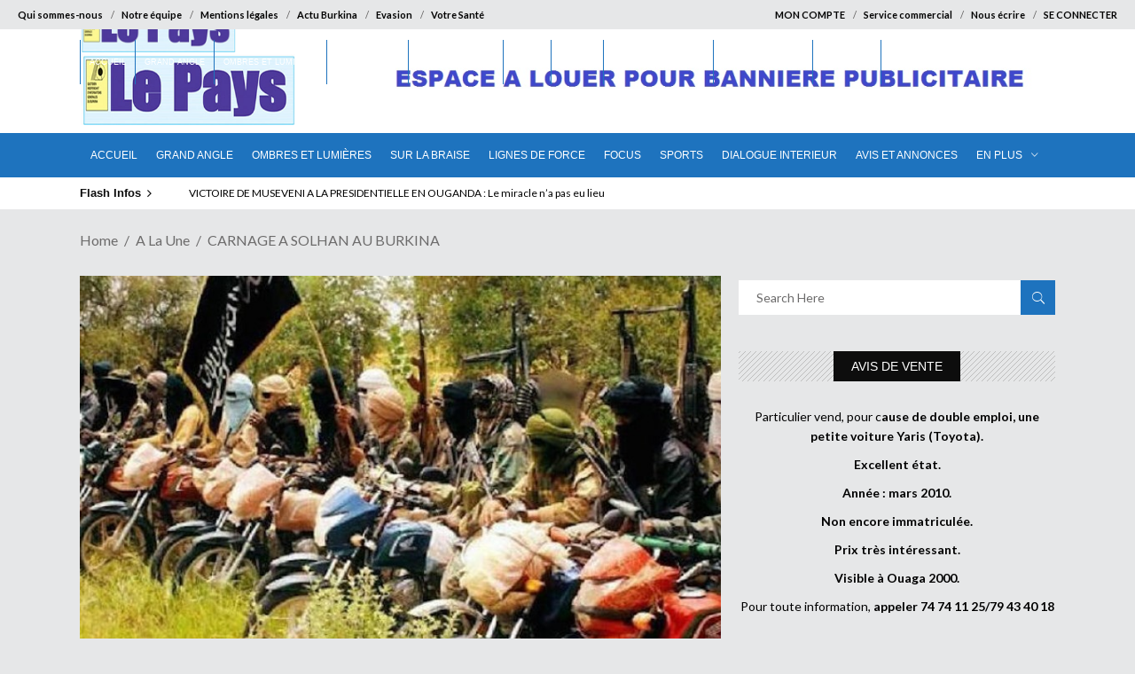

--- FILE ---
content_type: text/html; charset=UTF-8
request_url: https://lepays.bf/carnage-a-solhan-au-burkina/
body_size: 27040
content:
<!DOCTYPE html>
<html lang="fr-FR">
<head>
<script type="application/javascript" src="https://ced.sascdn.com/tag/2136/smart.js" async></script>
<script type="application/javascript">
    var sas = sas || {};
    sas.cmd = sas.cmd || [];
    sas.cmd.push(function() {
        sas.setup({ networkid: 2136, domain: "https://www3.smartadserver.com", async: true });
    });
    sas.cmd.push(function() {
        sas.call("onecall", {
            siteId: 240610,
            pageId: 1227951,
            formats: [
                 { id: 45656 }
,{ id: 49048 }
,{ id: 53614 }
,{ id: 92571 }
,{ id: 94320 }
,{ id: 45655 }
,{ id: 49046 }
            ],
             target: '',                                                                                                                                                                                                                                                                                                                                                                                                                                                                                                                      schain : '1.0,1!gramica-africa.com,GRA076,1,,lepays,lepays.bf'
        });
    });
</script>
    	
        <meta charset="UTF-8"/>

        <link rel="profile" href="https://gmpg.org/xfn/11" />
        <link rel="pingback" href=""/>
                    <meta name="viewport" content="width=device-width,initial-scale=1,user-scalable=no">
        
	<meta name='robots' content='index, follow, max-image-preview:large, max-snippet:-1, max-video-preview:-1' />
	<style>img:is([sizes="auto" i], [sizes^="auto," i]) { contain-intrinsic-size: 3000px 1500px }</style>
	<script type="text/javascript">
var trackScrolling=true;
var trackScrollingPercentage=false;
var ScrollingPercentageNumber=25;
var stLogInterval=10*1000;
var cutOffTime=900;
var trackNoEvents=false;
var trackNoMaxTime=false;
var docTitle='CARNAGE A SOLHAN AU BURKINA';
</script>

	<!-- This site is optimized with the Yoast SEO plugin v25.7 - https://yoast.com/wordpress/plugins/seo/ -->
	<title>CARNAGE A SOLHAN AU BURKINA - Editions Le Pays</title>
	<meta name="description" content="Le décompte macabre se poursuit.  140 ! C’est le bilan provisoire officiel de civils froidement exécutés par des Hommes armés non identifiés (HANI) dans" />
	<link rel="canonical" href="https://lepays.bf/carnage-a-solhan-au-burkina/" />
	<meta property="og:locale" content="fr_FR" />
	<meta property="og:type" content="article" />
	<meta property="og:title" content="CARNAGE A SOLHAN AU BURKINA - Editions Le Pays" />
	<meta property="og:description" content="Le décompte macabre se poursuit.  140 ! C’est le bilan provisoire officiel de civils froidement exécutés par des Hommes armés non identifiés (HANI) dans" />
	<meta property="og:url" content="https://lepays.bf/carnage-a-solhan-au-burkina/" />
	<meta property="og:site_name" content="Editions Le Pays" />
	<meta property="article:publisher" content="https://www.facebook.com/editionslepays" />
	<meta property="article:published_time" content="2021-06-06T18:46:24+00:00" />
	<meta property="og:image" content="https://lepays.bf/wp-content/uploads/2021/06/Jihadistes.jpeg" />
	<meta property="og:image:width" content="768" />
	<meta property="og:image:height" content="512" />
	<meta property="og:image:type" content="image/jpeg" />
	<meta name="author" content="Editions LEPAYS" />
	<meta name="twitter:label1" content="Écrit par" />
	<meta name="twitter:data1" content="Editions LEPAYS" />
	<meta name="twitter:label2" content="Durée de lecture estimée" />
	<meta name="twitter:data2" content="4 minutes" />
	<script type="application/ld+json" class="yoast-schema-graph">{"@context":"https://schema.org","@graph":[{"@type":"WebPage","@id":"https://lepays.bf/carnage-a-solhan-au-burkina/","url":"https://lepays.bf/carnage-a-solhan-au-burkina/","name":"CARNAGE A SOLHAN AU BURKINA - Editions Le Pays","isPartOf":{"@id":"https://lepays.bf/#website"},"primaryImageOfPage":{"@id":"https://lepays.bf/carnage-a-solhan-au-burkina/#primaryimage"},"image":{"@id":"https://lepays.bf/carnage-a-solhan-au-burkina/#primaryimage"},"thumbnailUrl":"https://lepays.bf/wp-content/uploads/2021/06/Jihadistes.jpeg","datePublished":"2021-06-06T18:46:24+00:00","author":{"@id":"https://lepays.bf/#/schema/person/b12a4db0364cc8521cb91cd5008fc4b5"},"description":"Le décompte macabre se poursuit.  140 ! C’est le bilan provisoire officiel de civils froidement exécutés par des Hommes armés non identifiés (HANI) dans","breadcrumb":{"@id":"https://lepays.bf/carnage-a-solhan-au-burkina/#breadcrumb"},"inLanguage":"fr-FR","potentialAction":[{"@type":"ReadAction","target":["https://lepays.bf/carnage-a-solhan-au-burkina/"]}]},{"@type":"ImageObject","inLanguage":"fr-FR","@id":"https://lepays.bf/carnage-a-solhan-au-burkina/#primaryimage","url":"https://lepays.bf/wp-content/uploads/2021/06/Jihadistes.jpeg","contentUrl":"https://lepays.bf/wp-content/uploads/2021/06/Jihadistes.jpeg","width":768,"height":512},{"@type":"BreadcrumbList","@id":"https://lepays.bf/carnage-a-solhan-au-burkina/#breadcrumb","itemListElement":[{"@type":"ListItem","position":1,"name":"Accueil","item":"https://lepays.bf/"},{"@type":"ListItem","position":2,"name":"Archives","item":"https://lepays.bf/archives/"},{"@type":"ListItem","position":3,"name":"CARNAGE A SOLHAN AU BURKINA"}]},{"@type":"WebSite","@id":"https://lepays.bf/#website","url":"https://lepays.bf/","name":"Editions Le Pays","description":"Actualités au Burkina Faso et dans le monde","potentialAction":[{"@type":"SearchAction","target":{"@type":"EntryPoint","urlTemplate":"https://lepays.bf/?s={search_term_string}"},"query-input":{"@type":"PropertyValueSpecification","valueRequired":true,"valueName":"search_term_string"}}],"inLanguage":"fr-FR"},{"@type":"Person","@id":"https://lepays.bf/#/schema/person/b12a4db0364cc8521cb91cd5008fc4b5","name":"Editions LEPAYS","image":{"@type":"ImageObject","inLanguage":"fr-FR","@id":"https://lepays.bf/#/schema/person/image/","url":"https://secure.gravatar.com/avatar/627f33f79029fe1721eb32c8229e6ee53816f343b038f26284304c588c87490d?s=96&r=g","contentUrl":"https://secure.gravatar.com/avatar/627f33f79029fe1721eb32c8229e6ee53816f343b038f26284304c588c87490d?s=96&r=g","caption":"Editions LEPAYS"},"url":"https://lepays.bf/author/monjournal/"}]}</script>
	<!-- / Yoast SEO plugin. -->


<link rel='dns-prefetch' href='//fonts.googleapis.com' />
<link href='https://fonts.gstatic.com' crossorigin rel='preconnect' />
<link rel="alternate" type="application/rss+xml" title="Editions Le Pays &raquo; Flux" href="https://lepays.bf/feed/" />
<link rel="alternate" type="application/rss+xml" title="Editions Le Pays &raquo; Flux des commentaires" href="https://lepays.bf/comments/feed/" />
<link rel="alternate" type="application/rss+xml" title="Editions Le Pays &raquo; CARNAGE A SOLHAN AU BURKINA Flux des commentaires" href="https://lepays.bf/carnage-a-solhan-au-burkina/feed/" />
<style id='wp-emoji-styles-inline-css' type='text/css'>

	img.wp-smiley, img.emoji {
		display: inline !important;
		border: none !important;
		box-shadow: none !important;
		height: 1em !important;
		width: 1em !important;
		margin: 0 0.07em !important;
		vertical-align: -0.1em !important;
		background: none !important;
		padding: 0 !important;
	}
</style>
<link rel='stylesheet' id='wp-block-library-css' href='https://lepays.bf/wp-includes/css/dist/block-library/style.min.css?ver=6.8.3' type='text/css' media='all' />
<style id='classic-theme-styles-inline-css' type='text/css'>
/*! This file is auto-generated */
.wp-block-button__link{color:#fff;background-color:#32373c;border-radius:9999px;box-shadow:none;text-decoration:none;padding:calc(.667em + 2px) calc(1.333em + 2px);font-size:1.125em}.wp-block-file__button{background:#32373c;color:#fff;text-decoration:none}
</style>
<link rel='stylesheet' id='wc-memberships-blocks-css' href='https://lepays.bf/wp-content/plugins/woocommerce-memberships/assets/css/blocks/wc-memberships-blocks.min.css?ver=1.26.11' type='text/css' media='all' />
<style id='global-styles-inline-css' type='text/css'>
:root{--wp--preset--aspect-ratio--square: 1;--wp--preset--aspect-ratio--4-3: 4/3;--wp--preset--aspect-ratio--3-4: 3/4;--wp--preset--aspect-ratio--3-2: 3/2;--wp--preset--aspect-ratio--2-3: 2/3;--wp--preset--aspect-ratio--16-9: 16/9;--wp--preset--aspect-ratio--9-16: 9/16;--wp--preset--color--black: #000000;--wp--preset--color--cyan-bluish-gray: #abb8c3;--wp--preset--color--white: #ffffff;--wp--preset--color--pale-pink: #f78da7;--wp--preset--color--vivid-red: #cf2e2e;--wp--preset--color--luminous-vivid-orange: #ff6900;--wp--preset--color--luminous-vivid-amber: #fcb900;--wp--preset--color--light-green-cyan: #7bdcb5;--wp--preset--color--vivid-green-cyan: #00d084;--wp--preset--color--pale-cyan-blue: #8ed1fc;--wp--preset--color--vivid-cyan-blue: #0693e3;--wp--preset--color--vivid-purple: #9b51e0;--wp--preset--gradient--vivid-cyan-blue-to-vivid-purple: linear-gradient(135deg,rgba(6,147,227,1) 0%,rgb(155,81,224) 100%);--wp--preset--gradient--light-green-cyan-to-vivid-green-cyan: linear-gradient(135deg,rgb(122,220,180) 0%,rgb(0,208,130) 100%);--wp--preset--gradient--luminous-vivid-amber-to-luminous-vivid-orange: linear-gradient(135deg,rgba(252,185,0,1) 0%,rgba(255,105,0,1) 100%);--wp--preset--gradient--luminous-vivid-orange-to-vivid-red: linear-gradient(135deg,rgba(255,105,0,1) 0%,rgb(207,46,46) 100%);--wp--preset--gradient--very-light-gray-to-cyan-bluish-gray: linear-gradient(135deg,rgb(238,238,238) 0%,rgb(169,184,195) 100%);--wp--preset--gradient--cool-to-warm-spectrum: linear-gradient(135deg,rgb(74,234,220) 0%,rgb(151,120,209) 20%,rgb(207,42,186) 40%,rgb(238,44,130) 60%,rgb(251,105,98) 80%,rgb(254,248,76) 100%);--wp--preset--gradient--blush-light-purple: linear-gradient(135deg,rgb(255,206,236) 0%,rgb(152,150,240) 100%);--wp--preset--gradient--blush-bordeaux: linear-gradient(135deg,rgb(254,205,165) 0%,rgb(254,45,45) 50%,rgb(107,0,62) 100%);--wp--preset--gradient--luminous-dusk: linear-gradient(135deg,rgb(255,203,112) 0%,rgb(199,81,192) 50%,rgb(65,88,208) 100%);--wp--preset--gradient--pale-ocean: linear-gradient(135deg,rgb(255,245,203) 0%,rgb(182,227,212) 50%,rgb(51,167,181) 100%);--wp--preset--gradient--electric-grass: linear-gradient(135deg,rgb(202,248,128) 0%,rgb(113,206,126) 100%);--wp--preset--gradient--midnight: linear-gradient(135deg,rgb(2,3,129) 0%,rgb(40,116,252) 100%);--wp--preset--font-size--small: 13px;--wp--preset--font-size--medium: 20px;--wp--preset--font-size--large: 36px;--wp--preset--font-size--x-large: 42px;--wp--preset--spacing--20: 0.44rem;--wp--preset--spacing--30: 0.67rem;--wp--preset--spacing--40: 1rem;--wp--preset--spacing--50: 1.5rem;--wp--preset--spacing--60: 2.25rem;--wp--preset--spacing--70: 3.38rem;--wp--preset--spacing--80: 5.06rem;--wp--preset--shadow--natural: 6px 6px 9px rgba(0, 0, 0, 0.2);--wp--preset--shadow--deep: 12px 12px 50px rgba(0, 0, 0, 0.4);--wp--preset--shadow--sharp: 6px 6px 0px rgba(0, 0, 0, 0.2);--wp--preset--shadow--outlined: 6px 6px 0px -3px rgba(255, 255, 255, 1), 6px 6px rgba(0, 0, 0, 1);--wp--preset--shadow--crisp: 6px 6px 0px rgba(0, 0, 0, 1);}:where(.is-layout-flex){gap: 0.5em;}:where(.is-layout-grid){gap: 0.5em;}body .is-layout-flex{display: flex;}.is-layout-flex{flex-wrap: wrap;align-items: center;}.is-layout-flex > :is(*, div){margin: 0;}body .is-layout-grid{display: grid;}.is-layout-grid > :is(*, div){margin: 0;}:where(.wp-block-columns.is-layout-flex){gap: 2em;}:where(.wp-block-columns.is-layout-grid){gap: 2em;}:where(.wp-block-post-template.is-layout-flex){gap: 1.25em;}:where(.wp-block-post-template.is-layout-grid){gap: 1.25em;}.has-black-color{color: var(--wp--preset--color--black) !important;}.has-cyan-bluish-gray-color{color: var(--wp--preset--color--cyan-bluish-gray) !important;}.has-white-color{color: var(--wp--preset--color--white) !important;}.has-pale-pink-color{color: var(--wp--preset--color--pale-pink) !important;}.has-vivid-red-color{color: var(--wp--preset--color--vivid-red) !important;}.has-luminous-vivid-orange-color{color: var(--wp--preset--color--luminous-vivid-orange) !important;}.has-luminous-vivid-amber-color{color: var(--wp--preset--color--luminous-vivid-amber) !important;}.has-light-green-cyan-color{color: var(--wp--preset--color--light-green-cyan) !important;}.has-vivid-green-cyan-color{color: var(--wp--preset--color--vivid-green-cyan) !important;}.has-pale-cyan-blue-color{color: var(--wp--preset--color--pale-cyan-blue) !important;}.has-vivid-cyan-blue-color{color: var(--wp--preset--color--vivid-cyan-blue) !important;}.has-vivid-purple-color{color: var(--wp--preset--color--vivid-purple) !important;}.has-black-background-color{background-color: var(--wp--preset--color--black) !important;}.has-cyan-bluish-gray-background-color{background-color: var(--wp--preset--color--cyan-bluish-gray) !important;}.has-white-background-color{background-color: var(--wp--preset--color--white) !important;}.has-pale-pink-background-color{background-color: var(--wp--preset--color--pale-pink) !important;}.has-vivid-red-background-color{background-color: var(--wp--preset--color--vivid-red) !important;}.has-luminous-vivid-orange-background-color{background-color: var(--wp--preset--color--luminous-vivid-orange) !important;}.has-luminous-vivid-amber-background-color{background-color: var(--wp--preset--color--luminous-vivid-amber) !important;}.has-light-green-cyan-background-color{background-color: var(--wp--preset--color--light-green-cyan) !important;}.has-vivid-green-cyan-background-color{background-color: var(--wp--preset--color--vivid-green-cyan) !important;}.has-pale-cyan-blue-background-color{background-color: var(--wp--preset--color--pale-cyan-blue) !important;}.has-vivid-cyan-blue-background-color{background-color: var(--wp--preset--color--vivid-cyan-blue) !important;}.has-vivid-purple-background-color{background-color: var(--wp--preset--color--vivid-purple) !important;}.has-black-border-color{border-color: var(--wp--preset--color--black) !important;}.has-cyan-bluish-gray-border-color{border-color: var(--wp--preset--color--cyan-bluish-gray) !important;}.has-white-border-color{border-color: var(--wp--preset--color--white) !important;}.has-pale-pink-border-color{border-color: var(--wp--preset--color--pale-pink) !important;}.has-vivid-red-border-color{border-color: var(--wp--preset--color--vivid-red) !important;}.has-luminous-vivid-orange-border-color{border-color: var(--wp--preset--color--luminous-vivid-orange) !important;}.has-luminous-vivid-amber-border-color{border-color: var(--wp--preset--color--luminous-vivid-amber) !important;}.has-light-green-cyan-border-color{border-color: var(--wp--preset--color--light-green-cyan) !important;}.has-vivid-green-cyan-border-color{border-color: var(--wp--preset--color--vivid-green-cyan) !important;}.has-pale-cyan-blue-border-color{border-color: var(--wp--preset--color--pale-cyan-blue) !important;}.has-vivid-cyan-blue-border-color{border-color: var(--wp--preset--color--vivid-cyan-blue) !important;}.has-vivid-purple-border-color{border-color: var(--wp--preset--color--vivid-purple) !important;}.has-vivid-cyan-blue-to-vivid-purple-gradient-background{background: var(--wp--preset--gradient--vivid-cyan-blue-to-vivid-purple) !important;}.has-light-green-cyan-to-vivid-green-cyan-gradient-background{background: var(--wp--preset--gradient--light-green-cyan-to-vivid-green-cyan) !important;}.has-luminous-vivid-amber-to-luminous-vivid-orange-gradient-background{background: var(--wp--preset--gradient--luminous-vivid-amber-to-luminous-vivid-orange) !important;}.has-luminous-vivid-orange-to-vivid-red-gradient-background{background: var(--wp--preset--gradient--luminous-vivid-orange-to-vivid-red) !important;}.has-very-light-gray-to-cyan-bluish-gray-gradient-background{background: var(--wp--preset--gradient--very-light-gray-to-cyan-bluish-gray) !important;}.has-cool-to-warm-spectrum-gradient-background{background: var(--wp--preset--gradient--cool-to-warm-spectrum) !important;}.has-blush-light-purple-gradient-background{background: var(--wp--preset--gradient--blush-light-purple) !important;}.has-blush-bordeaux-gradient-background{background: var(--wp--preset--gradient--blush-bordeaux) !important;}.has-luminous-dusk-gradient-background{background: var(--wp--preset--gradient--luminous-dusk) !important;}.has-pale-ocean-gradient-background{background: var(--wp--preset--gradient--pale-ocean) !important;}.has-electric-grass-gradient-background{background: var(--wp--preset--gradient--electric-grass) !important;}.has-midnight-gradient-background{background: var(--wp--preset--gradient--midnight) !important;}.has-small-font-size{font-size: var(--wp--preset--font-size--small) !important;}.has-medium-font-size{font-size: var(--wp--preset--font-size--medium) !important;}.has-large-font-size{font-size: var(--wp--preset--font-size--large) !important;}.has-x-large-font-size{font-size: var(--wp--preset--font-size--x-large) !important;}
:where(.wp-block-post-template.is-layout-flex){gap: 1.25em;}:where(.wp-block-post-template.is-layout-grid){gap: 1.25em;}
:where(.wp-block-columns.is-layout-flex){gap: 2em;}:where(.wp-block-columns.is-layout-grid){gap: 2em;}
:root :where(.wp-block-pullquote){font-size: 1.5em;line-height: 1.6;}
</style>
<link rel='stylesheet' id='wa_chpcs_css_file-css' href='https://lepays.bf/wp-content/plugins/carousel-horizontal-posts-content-slider/assets/css/custom-style.css?ver=3.3' type='text/css' media='all' />
<link rel='stylesheet' id='rfw-style-css' href='https://lepays.bf/wp-content/plugins/rss-feed-widget/css/style.css?ver=2026010142' type='text/css' media='all' />
<link rel='stylesheet' id='super-rss-reader-css' href='https://lepays.bf/wp-content/plugins/super-rss-reader/public/css/style.min.css?ver=5.3' type='text/css' media='all' />
<style id='woocommerce-inline-inline-css' type='text/css'>
.woocommerce form .form-row .required { visibility: visible; }
</style>
<link rel='stylesheet' id='brands-styles-css' href='https://lepays.bf/wp-content/plugins/woocommerce/assets/css/brands.css?ver=10.1.3' type='text/css' media='all' />
<link rel='stylesheet' id='wc-memberships-frontend-css' href='https://lepays.bf/wp-content/plugins/woocommerce-memberships/assets/css/frontend/wc-memberships-frontend.min.css?ver=1.26.11' type='text/css' media='all' />
<link rel='stylesheet' id='discussion-default-style-css' href='https://lepays.bf/wp-content/themes/discussionwp/style.css?ver=6.8.3' type='text/css' media='all' />
<link rel='stylesheet' id='discussion-modules-css' href='https://lepays.bf/wp-content/themes/discussionwp/assets/css/modules.min.css?ver=6.8.3' type='text/css' media='all' />
<style id='discussion-modules-inline-css' type='text/css'>
.mkd-main-menu>ul>li>a span.item_inner {
    display: inline-block;
    padding: 0 10px;
    position: relative;
}

.mkd-bn-holder ul.mkd-bn-slide .mkd-bn-text a {
    font-size: 12px;
    line-height: 36px;
    color: black;
    font-family: Lato,sans-serif;
}

.mkd-logo-wrapper a img {
    height: 130%;
    
}

.mkd-top-bar .widget.widget_nav_menu ul li a {
   font-weight: bold;
}

.mkd-top-bar .widget.widget_nav_menu ul li a {
    color: black;
}@media only screen and (min-width: 1024px) and (max-width: 1400px){}
</style>
<link rel='stylesheet' id='discussion-font_awesome-css' href='https://lepays.bf/wp-content/themes/discussionwp/assets/css/font-awesome/css/font-awesome.min.css?ver=6.8.3' type='text/css' media='all' />
<link rel='stylesheet' id='discussion-font_elegant-css' href='https://lepays.bf/wp-content/themes/discussionwp/assets/css/elegant-icons/style.min.css?ver=6.8.3' type='text/css' media='all' />
<link rel='stylesheet' id='discussion-ion_icons-css' href='https://lepays.bf/wp-content/themes/discussionwp/assets/css/ion-icons/css/ionicons.min.css?ver=6.8.3' type='text/css' media='all' />
<link rel='stylesheet' id='discussion-linea_icons-css' href='https://lepays.bf/wp-content/themes/discussionwp/assets/css/linea-icons/style.css?ver=6.8.3' type='text/css' media='all' />
<link rel='stylesheet' id='mediaelement-css' href='https://lepays.bf/wp-includes/js/mediaelement/mediaelementplayer-legacy.min.css?ver=4.2.17' type='text/css' media='all' />
<link rel='stylesheet' id='wp-mediaelement-css' href='https://lepays.bf/wp-includes/js/mediaelement/wp-mediaelement.min.css?ver=6.8.3' type='text/css' media='all' />
<link rel='stylesheet' id='discussion-modules-responsive-css' href='https://lepays.bf/wp-content/themes/discussionwp/assets/css/modules-responsive.min.css?ver=6.8.3' type='text/css' media='all' />
<link rel='stylesheet' id='discussion-style-dynamic-responsive-css' href='https://lepays.bf/wp-content/themes/discussionwp/assets/css/style_dynamic_responsive.css?ver=1729359973' type='text/css' media='all' />
<link rel='stylesheet' id='discussion-style-dynamic-css' href='https://lepays.bf/wp-content/themes/discussionwp/assets/css/style_dynamic.css?ver=1729359973' type='text/css' media='all' />
<link rel='stylesheet' id='js_composer_front-css' href='https://lepays.bf/wp-content/plugins/js_composer/assets/css/js_composer.min.css?ver=6.7.0' type='text/css' media='all' />
<link rel='stylesheet' id='discussion-google-fonts-css' href='https://fonts.googleapis.com/css?family=Roboto+Slab%3A100%2C100italic%2C200%2C200italic%2C300%2C300italic%2C400%2C400italic%2C500%2C500italic%2C600%2C600italic%2C700%2C700italic%2C800%2C800italic%2C900%2C900italic%7CLato%3A100%2C100italic%2C200%2C200italic%2C300%2C300italic%2C400%2C400italic%2C500%2C500italic%2C600%2C600italic%2C700%2C700italic%2C800%2C800italic%2C900%2C900italic&#038;subset=latin%2Clatin-ext&#038;ver=1.0.0&#038;display=swap' type='text/css' media='all' />
<link rel='stylesheet' id='heateor_sss_frontend_css-css' href='https://lepays.bf/wp-content/plugins/sassy-social-share/public/css/sassy-social-share-public.css?ver=3.3.77' type='text/css' media='all' />
<style id='heateor_sss_frontend_css-inline-css' type='text/css'>
.heateor_sss_button_instagram span.heateor_sss_svg,a.heateor_sss_instagram span.heateor_sss_svg{background:radial-gradient(circle at 30% 107%,#fdf497 0,#fdf497 5%,#fd5949 45%,#d6249f 60%,#285aeb 90%)}.heateor_sss_horizontal_sharing .heateor_sss_svg,.heateor_sss_standard_follow_icons_container .heateor_sss_svg{color:#fff;border-width:0px;border-style:solid;border-color:transparent}.heateor_sss_horizontal_sharing .heateorSssTCBackground{color:#666}.heateor_sss_horizontal_sharing span.heateor_sss_svg:hover,.heateor_sss_standard_follow_icons_container span.heateor_sss_svg:hover{border-color:transparent;}.heateor_sss_vertical_sharing span.heateor_sss_svg,.heateor_sss_floating_follow_icons_container span.heateor_sss_svg{color:#fff;border-width:0px;border-style:solid;border-color:transparent;}.heateor_sss_vertical_sharing .heateorSssTCBackground{color:#666;}.heateor_sss_vertical_sharing span.heateor_sss_svg:hover,.heateor_sss_floating_follow_icons_container span.heateor_sss_svg:hover{border-color:transparent;}@media screen and (max-width:783px) {.heateor_sss_vertical_sharing{display:none!important}}div.heateor_sss_mobile_footer{display:none;}@media screen and (max-width:783px){div.heateor_sss_bottom_sharing .heateorSssTCBackground{background-color:white}div.heateor_sss_bottom_sharing{width:100%!important;left:0!important;}div.heateor_sss_bottom_sharing a{width:11.111111111111% !important;}div.heateor_sss_bottom_sharing .heateor_sss_svg{width: 100% !important;}div.heateor_sss_bottom_sharing div.heateorSssTotalShareCount{font-size:1em!important;line-height:28px!important}div.heateor_sss_bottom_sharing div.heateorSssTotalShareText{font-size:.7em!important;line-height:0px!important}div.heateor_sss_mobile_footer{display:block;height:40px;}.heateor_sss_bottom_sharing{padding:0!important;display:block!important;width:auto!important;bottom:-2px!important;top: auto!important;}.heateor_sss_bottom_sharing .heateor_sss_square_count{line-height:inherit;}.heateor_sss_bottom_sharing .heateorSssSharingArrow{display:none;}.heateor_sss_bottom_sharing .heateorSssTCBackground{margin-right:1.1em!important}}
</style>
<link rel='stylesheet' id='forget-about-shortcode-buttons-css' href='https://lepays.bf/wp-content/plugins/forget-about-shortcode-buttons/public/css/button-styles.css?ver=2.1.3' type='text/css' media='all' />
<link rel='stylesheet' id='sib-front-css-css' href='https://lepays.bf/wp-content/plugins/mailin/css/mailin-front.css?ver=6.8.3' type='text/css' media='all' />
<script type="text/javascript" src="https://lepays.bf/wp-content/plugins/jquery-updater/js/jquery-3.7.1.min.js?ver=3.7.1" id="jquery-core-js"></script>
<script type="text/javascript" src="https://lepays.bf/wp-content/plugins/jquery-updater/js/jquery-migrate-3.5.2.min.js?ver=3.5.2" id="jquery-migrate-js"></script>
<script type="text/javascript" src="https://lepays.bf/wp-content/plugins/super-rss-reader/public/js/jquery.easy-ticker.min.js?ver=5.3" id="jquery-easy-ticker-js"></script>
<script type="text/javascript" src="https://lepays.bf/wp-content/plugins/super-rss-reader/public/js/script.min.js?ver=5.3" id="super-rss-reader-js"></script>
<script type="text/javascript" src="https://lepays.bf/wp-content/plugins/woocommerce/assets/js/jquery-blockui/jquery.blockUI.min.js?ver=2.7.0-wc.10.1.3" id="jquery-blockui-js" data-wp-strategy="defer"></script>
<script type="text/javascript" id="wc-add-to-cart-js-extra">
/* <![CDATA[ */
var wc_add_to_cart_params = {"ajax_url":"\/wp-admin\/admin-ajax.php","wc_ajax_url":"\/?wc-ajax=%%endpoint%%","i18n_view_cart":"Voir le panier","cart_url":"https:\/\/lepays.bf\/panier\/","is_cart":"","cart_redirect_after_add":"no"};
/* ]]> */
</script>
<script type="text/javascript" src="https://lepays.bf/wp-content/plugins/woocommerce/assets/js/frontend/add-to-cart.min.js?ver=10.1.3" id="wc-add-to-cart-js" data-wp-strategy="defer"></script>
<script type="text/javascript" src="https://lepays.bf/wp-content/plugins/woocommerce/assets/js/js-cookie/js.cookie.min.js?ver=2.1.4-wc.10.1.3" id="js-cookie-js" defer="defer" data-wp-strategy="defer"></script>
<script type="text/javascript" id="woocommerce-js-extra">
/* <![CDATA[ */
var woocommerce_params = {"ajax_url":"\/wp-admin\/admin-ajax.php","wc_ajax_url":"\/?wc-ajax=%%endpoint%%","i18n_password_show":"Afficher le mot de passe","i18n_password_hide":"Masquer le mot de passe"};
/* ]]> */
</script>
<script type="text/javascript" src="https://lepays.bf/wp-content/plugins/woocommerce/assets/js/frontend/woocommerce.min.js?ver=10.1.3" id="woocommerce-js" defer="defer" data-wp-strategy="defer"></script>
<script type="text/javascript" src="https://lepays.bf/wp-content/plugins/js_composer/assets/js/vendors/woocommerce-add-to-cart.js?ver=6.7.0" id="vc_woocommerce-add-to-cart-js-js"></script>
<script type="text/javascript" id="sib-front-js-js-extra">
/* <![CDATA[ */
var sibErrMsg = {"invalidMail":"Veuillez entrer une adresse e-mail valide.","requiredField":"Veuillez compl\u00e9ter les champs obligatoires.","invalidDateFormat":"Veuillez entrer une date valide.","invalidSMSFormat":"Veuillez entrer une num\u00e9ro de t\u00e9l\u00e9phone valide."};
var ajax_sib_front_object = {"ajax_url":"https:\/\/lepays.bf\/wp-admin\/admin-ajax.php","ajax_nonce":"fc7d5a2a77","flag_url":"https:\/\/lepays.bf\/wp-content\/plugins\/mailin\/img\/flags\/"};
/* ]]> */
</script>
<script type="text/javascript" src="https://lepays.bf/wp-content/plugins/mailin/js/mailin-front.js?ver=1755173114" id="sib-front-js-js"></script>
<link rel="https://api.w.org/" href="https://lepays.bf/wp-json/" /><link rel="alternate" title="JSON" type="application/json" href="https://lepays.bf/wp-json/wp/v2/posts/75968" /><link rel="EditURI" type="application/rsd+xml" title="RSD" href="https://lepays.bf/xmlrpc.php?rsd" />
<link rel='shortlink' href='https://lepays.bf/?p=75968' />
	<noscript><style>.woocommerce-product-gallery{ opacity: 1 !important; }</style></noscript>
	<script type="text/javascript" src="https://cdn.by.wonderpush.com/sdk/1.1/wonderpush-loader.min.js" async></script>
<script type="text/javascript">
  window.WonderPush = window.WonderPush || [];
  window.WonderPush.push(['init', {"customDomain":"https:\/\/lepays.bf\/wp-content\/plugins\/mailin\/","serviceWorkerUrl":"wonderpush-worker-loader.min.js?webKey=c6406cfc07fd8857a3162171b6097702a4a82cd22bd7d4e7b6769cf7aa4a441c","frameUrl":"wonderpush.min.html","webKey":"c6406cfc07fd8857a3162171b6097702a4a82cd22bd7d4e7b6769cf7aa4a441c"}]);
</script>      <meta name="onesignal" content="wordpress-plugin"/>
            <script>

      window.OneSignalDeferred = window.OneSignalDeferred || [];

      OneSignalDeferred.push(function(OneSignal) {
        var oneSignal_options = {};
        window._oneSignalInitOptions = oneSignal_options;

        oneSignal_options['serviceWorkerParam'] = { scope: '/wp-content/plugins/onesignal-free-web-push-notifications/sdk_files/push/onesignal/' };
oneSignal_options['serviceWorkerPath'] = 'OneSignalSDKWorker.js';

        OneSignal.Notifications.setDefaultUrl("https://lepays.bf");

        oneSignal_options['wordpress'] = true;
oneSignal_options['appId'] = '164a756d-72fe-48d6-8296-fb19e9786b2c';
oneSignal_options['allowLocalhostAsSecureOrigin'] = true;
oneSignal_options['welcomeNotification'] = { };
oneSignal_options['welcomeNotification']['title'] = "";
oneSignal_options['welcomeNotification']['message'] = "Merci pour votre inscription!";
oneSignal_options['path'] = "https://lepays.bf/wp-content/plugins/onesignal-free-web-push-notifications/sdk_files/";
oneSignal_options['safari_web_id'] = "web.onesignal.auto.4132c962-fb08-4b74-acbc-06682d034170";
oneSignal_options['promptOptions'] = { };
oneSignal_options['promptOptions']['actionMessage'] = "Nous souhaitons vous envoyer des notifications";
oneSignal_options['promptOptions']['acceptButtonText'] = "AUTORISER";
oneSignal_options['promptOptions']['cancelButtonText'] = "NON MERCI";
oneSignal_options['promptOptions']['autoAcceptTitle'] = "Autoriser";
oneSignal_options['notifyButton'] = { };
oneSignal_options['notifyButton']['enable'] = true;
oneSignal_options['notifyButton']['position'] = 'bottom-left';
oneSignal_options['notifyButton']['theme'] = 'default';
oneSignal_options['notifyButton']['size'] = 'medium';
oneSignal_options['notifyButton']['showCredit'] = true;
oneSignal_options['notifyButton']['text'] = {};
oneSignal_options['notifyButton']['text']['tip.state.unsubscribed'] = 'Souscrire aux notifications';
oneSignal_options['notifyButton']['text']['tip.state.subscribed'] = 'Vous êtes abonné(e) aux notifications';
oneSignal_options['notifyButton']['text']['tip.state.blocked'] = 'Vous avez bloqué les notifications';
oneSignal_options['notifyButton']['text']['message.action.subscribed'] = 'Merci pour votre inscription!';
oneSignal_options['notifyButton']['text']['message.action.resubscribed'] = 'Vous êtes abonné(e) aux notiifcations';
oneSignal_options['notifyButton']['text']['message.action.unsubscribed'] = 'Vous ne recevrez plus de notifications';
oneSignal_options['notifyButton']['text']['dialog.main.title'] = 'Gérer les notifications';
oneSignal_options['notifyButton']['text']['dialog.main.button.subscribe'] = 'S&#039;ABONNER';
oneSignal_options['notifyButton']['text']['dialog.main.button.unsubscribe'] = 'SE DESINSCRIRE';
oneSignal_options['notifyButton']['text']['dialog.blocked.title'] = 'Autoriser les notifications';
              OneSignal.init(window._oneSignalInitOptions);
              OneSignal.Slidedown.promptPush()      });

      function documentInitOneSignal() {
        var oneSignal_elements = document.getElementsByClassName("OneSignal-prompt");

        var oneSignalLinkClickHandler = function(event) { OneSignal.Notifications.requestPermission(); event.preventDefault(); };        for(var i = 0; i < oneSignal_elements.length; i++)
          oneSignal_elements[i].addEventListener('click', oneSignalLinkClickHandler, false);
      }

      if (document.readyState === 'complete') {
           documentInitOneSignal();
      }
      else {
           window.addEventListener("load", function(event){
               documentInitOneSignal();
          });
      }
    </script>
<meta name="generator" content="Powered by WPBakery Page Builder - drag and drop page builder for WordPress."/>
<meta name="generator" content="Powered by Slider Revolution 6.5.11 - responsive, Mobile-Friendly Slider Plugin for WordPress with comfortable drag and drop interface." />
<link rel="icon" href="https://lepays.bf/wp-content/uploads/2024/02/cropped-faviconlepays-32x32.png" sizes="32x32" />
<link rel="icon" href="https://lepays.bf/wp-content/uploads/2024/02/cropped-faviconlepays-192x192.png" sizes="192x192" />
<link rel="apple-touch-icon" href="https://lepays.bf/wp-content/uploads/2024/02/cropped-faviconlepays-180x180.png" />
<meta name="msapplication-TileImage" content="https://lepays.bf/wp-content/uploads/2024/02/cropped-faviconlepays-270x270.png" />
<script type="text/javascript">function setREVStartSize(e){
			//window.requestAnimationFrame(function() {				 
				window.RSIW = window.RSIW===undefined ? window.innerWidth : window.RSIW;	
				window.RSIH = window.RSIH===undefined ? window.innerHeight : window.RSIH;	
				try {								
					var pw = document.getElementById(e.c).parentNode.offsetWidth,
						newh;
					pw = pw===0 || isNaN(pw) ? window.RSIW : pw;
					e.tabw = e.tabw===undefined ? 0 : parseInt(e.tabw);
					e.thumbw = e.thumbw===undefined ? 0 : parseInt(e.thumbw);
					e.tabh = e.tabh===undefined ? 0 : parseInt(e.tabh);
					e.thumbh = e.thumbh===undefined ? 0 : parseInt(e.thumbh);
					e.tabhide = e.tabhide===undefined ? 0 : parseInt(e.tabhide);
					e.thumbhide = e.thumbhide===undefined ? 0 : parseInt(e.thumbhide);
					e.mh = e.mh===undefined || e.mh=="" || e.mh==="auto" ? 0 : parseInt(e.mh,0);		
					if(e.layout==="fullscreen" || e.l==="fullscreen") 						
						newh = Math.max(e.mh,window.RSIH);					
					else{					
						e.gw = Array.isArray(e.gw) ? e.gw : [e.gw];
						for (var i in e.rl) if (e.gw[i]===undefined || e.gw[i]===0) e.gw[i] = e.gw[i-1];					
						e.gh = e.el===undefined || e.el==="" || (Array.isArray(e.el) && e.el.length==0)? e.gh : e.el;
						e.gh = Array.isArray(e.gh) ? e.gh : [e.gh];
						for (var i in e.rl) if (e.gh[i]===undefined || e.gh[i]===0) e.gh[i] = e.gh[i-1];
											
						var nl = new Array(e.rl.length),
							ix = 0,						
							sl;					
						e.tabw = e.tabhide>=pw ? 0 : e.tabw;
						e.thumbw = e.thumbhide>=pw ? 0 : e.thumbw;
						e.tabh = e.tabhide>=pw ? 0 : e.tabh;
						e.thumbh = e.thumbhide>=pw ? 0 : e.thumbh;					
						for (var i in e.rl) nl[i] = e.rl[i]<window.RSIW ? 0 : e.rl[i];
						sl = nl[0];									
						for (var i in nl) if (sl>nl[i] && nl[i]>0) { sl = nl[i]; ix=i;}															
						var m = pw>(e.gw[ix]+e.tabw+e.thumbw) ? 1 : (pw-(e.tabw+e.thumbw)) / (e.gw[ix]);					
						newh =  (e.gh[ix] * m) + (e.tabh + e.thumbh);
					}
					var el = document.getElementById(e.c);
					if (el!==null && el) el.style.height = newh+"px";					
					el = document.getElementById(e.c+"_wrapper");
					if (el!==null && el) {
						el.style.height = newh+"px";
						el.style.display = "block";
					}
				} catch(e){
					console.log("Failure at Presize of Slider:" + e)
				}					   
			//});
		  };</script>
<noscript><style> .wpb_animate_when_almost_visible { opacity: 1; }</style></noscript>    
    <script type="application/javascript" src="https://ced.sascdn.com/tag/2136/smart.js" async></script>
<script type="application/javascript">
    var sas = sas || {};
    sas.cmd = sas.cmd || [];
    sas.cmd.push(function() {
        sas.setup({ networkid: 2136, domain: "https://www3.smartadserver.com", async: true });
    });
    sas.cmd.push(function() {
        sas.call("onecall", {
            siteId: 240611,
            pageId: 944918,
            formats: [
                 { id: 45654 }
,{ id: 45655 }
,{ id: 45656 }
,{ id: 49046 }
,{ id: 49048 }
,{ id: 53614 }
,{ id: 92571 }
,{ id: 94320 }
            ],
            target: ''
        });
    });
</script>
    
</head>
<body class="wp-singular post-template-default single single-post postid-75968 single-format-standard wp-theme-discussionwp theme-discussionwp mkd-core-1.3.1 woocommerce-no-js discussion-ver-2.1  mkd-blog-installed mkd-header-type3 mkd-sticky-header-on-scroll-down-up mkd-default-mobile-header mkd-sticky-up-mobile-header mkd- wpb-js-composer js-comp-ver-6.7.0 vc_responsive" itemscope itemtype="http://schema.org/WebPage">
<div class="mkd-wrapper">
    <div class="mkd-wrapper-inner">
        

<div class="mkd-top-bar">
    		        <div class="mkd-vertical-align-containers mkd-50-50">
            <div class="mkd-position-left">
                <div class="mkd-position-left-inner">
                                            <div id="nav_menu-4" class="widget widget_nav_menu mkd-top-bar-widget"><div class="menu-top-menu-container"><ul id="menu-top-menu" class="menu"><li id="menu-item-369" class="menu-item menu-item-type-post_type menu-item-object-page menu-item-369"><a href="https://lepays.bf/qui-sommes-nous/">Qui sommes-nous</a></li>
<li id="menu-item-368" class="menu-item menu-item-type-post_type menu-item-object-page menu-item-368"><a href="https://lepays.bf/notre-equipe/">Notre équipe</a></li>
<li id="menu-item-350" class="menu-item menu-item-type-post_type menu-item-object-page menu-item-350"><a href="https://lepays.bf/mentions-legales/">Mentions légales</a></li>
<li id="menu-item-352" class="menu-item menu-item-type-custom menu-item-object-custom menu-item-352"><a href="http://www.actuburkina.net/">Actu Burkina</a></li>
<li id="menu-item-1417" class="menu-item menu-item-type-custom menu-item-object-custom menu-item-1417"><a href="http://evasion.bf">Evasion</a></li>
<li id="menu-item-1418" class="menu-item menu-item-type-custom menu-item-object-custom menu-item-1418"><a href="http://votresante.bf">Votre Santé</a></li>
</ul></div></div>                                    </div>
            </div>
            <div class="mkd-position-right">
                <div class="mkd-position-right-inner">
                                            <div id="nav_menu-5" class="widget widget_nav_menu mkd-top-bar-widget"><div class="menu-right-of-top-container"><ul id="menu-right-of-top" class="menu"><li id="menu-item-96514" class="menu-item menu-item-type-custom menu-item-object-custom menu-item-96514"><a href="https://lepays.bf/mon-compte">MON COMPTE</a></li>
<li id="menu-item-80023" class="menu-item menu-item-type-post_type menu-item-object-page menu-item-80023"><a href="https://lepays.bf/service-commercial/">Service commercial</a></li>
<li id="menu-item-80024" class="menu-item menu-item-type-post_type menu-item-object-page menu-item-80024"><a href="https://lepays.bf/nous-ecrire/">Nous écrire</a></li>
<li id="menu-item-79985" class="menu-item menu-item-type-custom menu-item-object-custom menu-item-79985"><a href="https://lepays.bf/wp-admin">SE CONNECTER</a></li>
</ul></div></div>                                    </div>
            </div>
        </div>
    </div>



<header class="mkd-page-header">
    <div class="mkd-logo-area">
        <div class="mkd-grid">
            <div class="mkd-vertical-align-containers">
                <div class="mkd-position-left">
                    <div class="mkd-position-left-inner">
                        
<div class="mkd-logo-wrapper">
    <a href="https://lepays.bf/" style="height: 62px;">
        <img class="mkd-normal-logo" src="https://lepays.bf/wp-content/uploads/2017/03/logo-pays373x124.png" alt="logo"/>
        <img class="mkd-dark-logo" src="https://lepays.bf/wp-content/uploads/2017/03/logo-pays373x124.png" alt="dark logo"/>        <img class="mkd-light-logo" src="https://lepays.bf/wp-content/uploads/2017/03/logo-pays373x124.png" alt="light logo"/>    </a>
</div>

                    </div>
                </div>
                <div class="mkd-position-right">
                    <div class="mkd-position-right-inner">
                                                    <div id="widget_sp_image-40" class="widget widget_sp_image mkd-right-from-logo"><img width="768" height="77" class="attachment-medium_large aligncenter" style="max-width: 100%;" srcset="https://lepays.bf/wp-content/uploads/2025/03/BAN1-22-768x77.png 768w, https://lepays.bf/wp-content/uploads/2025/03/BAN1-22-300x30.png 300w, https://lepays.bf/wp-content/uploads/2025/03/BAN1-22-1024x103.png 1024w, https://lepays.bf/wp-content/uploads/2025/03/BAN1-22-150x15.png 150w, https://lepays.bf/wp-content/uploads/2025/03/BAN1-22-600x60.png 600w, https://lepays.bf/wp-content/uploads/2025/03/BAN1-22.png 1044w" sizes="(max-width: 768px) 100vw, 768px" src="https://lepays.bf/wp-content/uploads/2025/03/BAN1-22-768x77.png" /></div>                                            </div>
                </div>
            </div>
        </div>
    </div>
    <div class="mkd-menu-area">
        <div class="mkd-grid">
            <div class="mkd-vertical-align-containers">
                <div class="mkd-position-left">
                    <div class="mkd-position-left-inner">
                                                
<nav class="mkd-main-menu mkd-drop-down mkd-default-nav">
    <ul id="menu-main-menu" class="clearfix"><li id="nav-menu-item-20756" class="menu-item menu-item-type-custom menu-item-object-custom menu-item-home  mkd-menu-narrow" ><a href="https://lepays.bf" class=""><span class="item_outer"><span class="item_inner"><span class="menu_icon_wrapper"><i class="menu_icon blank fa"></i></span><span class="item_text">ACCUEIL</span></span></span></a></li>
<li id="nav-menu-item-28294" class="menu-item menu-item-type-taxonomy menu-item-object-category  mkd-menu-wide mkd-menu-left-position" ><a href="https://lepays.bf/category/grand-angle/" class=""><span class="item_outer"><span class="item_inner"><span class="menu_icon_wrapper"><i class="menu_icon blank fa"></i></span><span class="item_text">GRAND ANGLE</span></span></span></a></li>
<li id="nav-menu-item-23561" class="menu-item menu-item-type-taxonomy menu-item-object-category  mkd-menu-narrow" ><a href="https://lepays.bf/category/ombre-et-lumiere/" class=""><span class="item_outer"><span class="item_inner"><span class="menu_icon_wrapper"><i class="menu_icon blank fa"></i></span><span class="item_text">OMBRES ET LUMIÈRES</span></span></span></a></li>
<li id="nav-menu-item-1344" class="menu-item menu-item-type-taxonomy menu-item-object-category  mkd-menu-narrow" ><a href="https://lepays.bf/category/sur-la-braise/" class=""><span class="item_outer"><span class="item_inner"><span class="menu_icon_wrapper"><i class="menu_icon blank fa"></i></span><span class="item_text">SUR LA BRAISE</span></span></span></a></li>
<li id="nav-menu-item-1342" class="menu-item menu-item-type-taxonomy menu-item-object-category  mkd-menu-narrow" ><a href="https://lepays.bf/category/lignes-de-force/" class=""><span class="item_outer"><span class="item_inner"><span class="menu_icon_wrapper"><i class="menu_icon blank fa"></i></span><span class="item_text">LIGNES DE FORCE</span></span></span></a></li>
<li id="nav-menu-item-24953" class="menu-item menu-item-type-taxonomy menu-item-object-category  mkd-menu-narrow" ><a href="https://lepays.bf/category/focus/" class=""><span class="item_outer"><span class="item_inner"><span class="menu_icon_wrapper"><i class="menu_icon blank fa"></i></span><span class="item_text">FOCUS</span></span></span></a></li>
<li id="nav-menu-item-63134" class="menu-item menu-item-type-taxonomy menu-item-object-category  mkd-menu-narrow" ><a href="https://lepays.bf/category/sports/" class=""><span class="item_outer"><span class="item_inner"><span class="menu_icon_wrapper"><i class="menu_icon blank fa"></i></span><span class="item_text">SPORTS</span></span></span></a></li>
<li id="nav-menu-item-1340" class="menu-item menu-item-type-taxonomy menu-item-object-category  mkd-menu-narrow" ><a href="https://lepays.bf/category/dialogue-interieur/" class=""><span class="item_outer"><span class="item_inner"><span class="menu_icon_wrapper"><i class="menu_icon blank fa"></i></span><span class="item_text">DIALOGUE INTERIEUR</span></span></span></a></li>
<li id="nav-menu-item-80095" class="menu-item menu-item-type-taxonomy menu-item-object-category  mkd-menu-narrow" ><a href="https://lepays.bf/category/avis-et-annonces/" class=""><span class="item_outer"><span class="item_inner"><span class="menu_icon_wrapper"><i class="menu_icon blank fa"></i></span><span class="item_text">AVIS ET ANNONCES</span></span></span></a></li>
<li id="nav-menu-item-28296" class="menu-item menu-item-type-custom menu-item-object-custom menu-item-has-children  mkd-menu-has-sub mkd-menu-narrow" ><a href="#" class=""><span class="item_outer"><span class="item_inner"><span class="menu_icon_wrapper"><i class="menu_icon blank fa"></i></span><span class="item_text">EN PLUS</span><span class="mkd_menu_arrow ion-ios-arrow-down"></span></span></span></a>
<div class="mkd-menu-second"><div class="mkd-menu-inner"><ul>
	<li id="nav-menu-item-28300" class="menu-item menu-item-type-custom menu-item-object-custom menu-item-has-children mkd-menu-sub" ><a href="#" class=""><span class="item_outer"><span class="item_inner"><span class="menu_icon_wrapper"><i class="menu_icon blank fa"></i></span><span class="item_text">ANALYSE</span></span><i class="mkd_menu_arrow ion-ios-arrow-right"></i></span></a>
	<ul>
		<li id="nav-menu-item-28298" class="menu-item menu-item-type-taxonomy menu-item-object-category " ><a href="https://lepays.bf/category/lignes-de-force/" class=""><span class="item_outer"><span class="item_inner"><span class="menu_icon_wrapper"><i class="menu_icon blank fa"></i></span><span class="item_text">LIGNES DE FORCE</span></span></span></a></li>
		<li id="nav-menu-item-28301" class="menu-item menu-item-type-taxonomy menu-item-object-category " ><a href="https://lepays.bf/category/halte-sur-lactualite/" class=""><span class="item_outer"><span class="item_inner"><span class="menu_icon_wrapper"><i class="menu_icon blank fa"></i></span><span class="item_text">HALTE SUR L&#8217;ACTUALITE</span></span></span></a></li>
	</ul>
</li>
	<li id="nav-menu-item-28318" class="menu-item menu-item-type-custom menu-item-object-custom menu-item-has-children mkd-menu-sub" ><a href="#" class=""><span class="item_outer"><span class="item_inner"><span class="menu_icon_wrapper"><i class="menu_icon blank fa"></i></span><span class="item_text">Actualités</span></span><i class="mkd_menu_arrow ion-ios-arrow-right"></i></span></a>
	<ul>
		<li id="nav-menu-item-28309" class="menu-item menu-item-type-taxonomy menu-item-object-category " ><a href="https://lepays.bf/category/barometre/" class=""><span class="item_outer"><span class="item_inner"><span class="menu_icon_wrapper"><i class="menu_icon blank fa"></i></span><span class="item_text">Baromètre</span></span></span></a></li>
		<li id="nav-menu-item-28310" class="menu-item menu-item-type-taxonomy menu-item-object-category " ><a href="https://lepays.bf/category/bonjour/" class=""><span class="item_outer"><span class="item_inner"><span class="menu_icon_wrapper"><i class="menu_icon blank fa"></i></span><span class="item_text">Bonjour</span></span></span></a></li>
		<li id="nav-menu-item-28323" class="menu-item menu-item-type-taxonomy menu-item-object-category " ><a href="https://lepays.bf/category/conseil-des-ministres/" class=""><span class="item_outer"><span class="item_inner"><span class="menu_icon_wrapper"><i class="menu_icon blank fa"></i></span><span class="item_text">Conseil des Ministres</span></span></span></a></li>
		<li id="nav-menu-item-28311" class="menu-item menu-item-type-taxonomy menu-item-object-category " ><a href="https://lepays.bf/category/derriere-lexpression-francaise/" class=""><span class="item_outer"><span class="item_inner"><span class="menu_icon_wrapper"><i class="menu_icon blank fa"></i></span><span class="item_text">Derrière l&#8217;expression française</span></span></span></a></li>
		<li id="nav-menu-item-28312" class="menu-item menu-item-type-taxonomy menu-item-object-category " ><a href="https://lepays.bf/category/droit-dans-les-yeux/" class=""><span class="item_outer"><span class="item_inner"><span class="menu_icon_wrapper"><i class="menu_icon blank fa"></i></span><span class="item_text">Droit dans les yeux</span></span></span></a></li>
		<li id="nav-menu-item-28313" class="menu-item menu-item-type-taxonomy menu-item-object-category " ><a href="https://lepays.bf/category/education-civique-et-morale/" class=""><span class="item_outer"><span class="item_inner"><span class="menu_icon_wrapper"><i class="menu_icon blank fa"></i></span><span class="item_text">Education civique et morale</span></span></span></a></li>
		<li id="nav-menu-item-28314" class="menu-item menu-item-type-taxonomy menu-item-object-category " ><a href="https://lepays.bf/category/la-chronique-du-fou/" class=""><span class="item_outer"><span class="item_inner"><span class="menu_icon_wrapper"><i class="menu_icon blank fa"></i></span><span class="item_text">La chronique du fou</span></span></span></a></li>
		<li id="nav-menu-item-28316" class="menu-item menu-item-type-taxonomy menu-item-object-category " ><a href="https://lepays.bf/category/le-fait-du-jour/" class=""><span class="item_outer"><span class="item_inner"><span class="menu_icon_wrapper"><i class="menu_icon blank fa"></i></span><span class="item_text">Le fait du jour</span></span></span></a></li>
		<li id="nav-menu-item-28320" class="menu-item menu-item-type-taxonomy menu-item-object-category " ><a href="https://lepays.bf/category/rencontre/" class=""><span class="item_outer"><span class="item_inner"><span class="menu_icon_wrapper"><i class="menu_icon blank fa"></i></span><span class="item_text">Rencontre</span></span></span></a></li>
		<li id="nav-menu-item-28321" class="menu-item menu-item-type-taxonomy menu-item-object-category " ><a href="https://lepays.bf/category/sports/" class=""><span class="item_outer"><span class="item_inner"><span class="menu_icon_wrapper"><i class="menu_icon blank fa"></i></span><span class="item_text">Sports</span></span></span></a></li>
	</ul>
</li>
	<li id="nav-menu-item-28303" class="menu-item menu-item-type-taxonomy menu-item-object-category menu-item-has-children mkd-menu-sub" ><a href="https://lepays.bf/category/echos-des-provinces/" class=""><span class="item_outer"><span class="item_inner"><span class="menu_icon_wrapper"><i class="menu_icon blank fa"></i></span><span class="item_text">Echos des provinces</span></span><i class="mkd_menu_arrow ion-ios-arrow-right"></i></span></a>
	<ul>
		<li id="nav-menu-item-28305" class="menu-item menu-item-type-taxonomy menu-item-object-category " ><a href="https://lepays.bf/category/7-jours-dans-le-bulkiemde/" class=""><span class="item_outer"><span class="item_inner"><span class="menu_icon_wrapper"><i class="menu_icon blank fa"></i></span><span class="item_text">7 jours dans le Bulkiemdé</span></span></span></a></li>
		<li id="nav-menu-item-28306" class="menu-item menu-item-type-taxonomy menu-item-object-category " ><a href="https://lepays.bf/category/actualites-du-yatenga/" class=""><span class="item_outer"><span class="item_inner"><span class="menu_icon_wrapper"><i class="menu_icon blank fa"></i></span><span class="item_text">Actualités du Yatenga</span></span></span></a></li>
		<li id="nav-menu-item-28307" class="menu-item menu-item-type-taxonomy menu-item-object-category " ><a href="https://lepays.bf/category/arret-sur-le-mouhoun/" class=""><span class="item_outer"><span class="item_inner"><span class="menu_icon_wrapper"><i class="menu_icon blank fa"></i></span><span class="item_text">Arrêt sur le Mouhoun</span></span></span></a></li>
		<li id="nav-menu-item-28308" class="menu-item menu-item-type-taxonomy menu-item-object-category " ><a href="https://lepays.bf/category/comoe-infos/" class=""><span class="item_outer"><span class="item_inner"><span class="menu_icon_wrapper"><i class="menu_icon blank fa"></i></span><span class="item_text">Comoé infos</span></span></span></a></li>
		<li id="nav-menu-item-28304" class="menu-item menu-item-type-taxonomy menu-item-object-category " ><a href="https://lepays.bf/category/regard-sur-le-houet/" class=""><span class="item_outer"><span class="item_inner"><span class="menu_icon_wrapper"><i class="menu_icon blank fa"></i></span><span class="item_text">Regard sur le Houet</span></span></span></a></li>
	</ul>
</li>
	<li id="nav-menu-item-76645" class="menu-item menu-item-type-taxonomy menu-item-object-category " ><a href="https://lepays.bf/category/reportages-videos/" class=""><span class="item_outer"><span class="item_inner"><span class="menu_icon_wrapper"><i class="menu_icon blank fa"></i></span><span class="item_text">REPORTAGES VIDEOS</span></span></span></a></li>
	<li id="nav-menu-item-69585" class="menu-item menu-item-type-post_type menu-item-object-page current_page_parent " ><a href="https://lepays.bf/archives/" class=""><span class="item_outer"><span class="item_inner"><span class="menu_icon_wrapper"><i class="menu_icon blank fa"></i></span><span class="item_text">ARCHIVES</span></span></span></a></li>
</ul></div></div>
</li>
</ul></nav>

                    </div>
                </div>
                <div class="mkd-position-right">
                    <div class="mkd-position-right-inner">
                                            </div>
                </div>
            </div>
        </div>
    </div>
    
	<div class="mkd-sticky-header">
				<div class="mkd-sticky-holder">
			<div class="mkd-grid">
				<div class=" mkd-vertical-align-containers">
					<div class="mkd-position-left">
						<div class="mkd-position-left-inner">
							
<div class="mkd-logo-wrapper">
    <a href="https://lepays.bf/" style="height: 62px;">
        <img src="https://lepays.bf/wp-content/uploads/2017/03/logo-pays373x124.png" alt="logo"/>
    </a>
</div>

                            
<nav class="mkd-main-menu mkd-drop-down mkd-sticky-nav">
    <ul id="menu-main-menu-1" class="clearfix"><li id="sticky-nav-menu-item-20756" class="menu-item menu-item-type-custom menu-item-object-custom menu-item-home  mkd-menu-narrow" ><a href="https://lepays.bf" class=""><span class="item_outer"><span class="item_inner"><span class="menu_icon_wrapper"><i class="menu_icon blank fa"></i></span><span class="item_text">ACCUEIL</span></span></span></a></li>
<li id="sticky-nav-menu-item-28294" class="menu-item menu-item-type-taxonomy menu-item-object-category  mkd-menu-wide mkd-menu-left-position" ><a href="https://lepays.bf/category/grand-angle/" class=""><span class="item_outer"><span class="item_inner"><span class="menu_icon_wrapper"><i class="menu_icon blank fa"></i></span><span class="item_text">GRAND ANGLE</span></span></span></a></li>
<li id="sticky-nav-menu-item-23561" class="menu-item menu-item-type-taxonomy menu-item-object-category  mkd-menu-narrow" ><a href="https://lepays.bf/category/ombre-et-lumiere/" class=""><span class="item_outer"><span class="item_inner"><span class="menu_icon_wrapper"><i class="menu_icon blank fa"></i></span><span class="item_text">OMBRES ET LUMIÈRES</span></span></span></a></li>
<li id="sticky-nav-menu-item-1344" class="menu-item menu-item-type-taxonomy menu-item-object-category  mkd-menu-narrow" ><a href="https://lepays.bf/category/sur-la-braise/" class=""><span class="item_outer"><span class="item_inner"><span class="menu_icon_wrapper"><i class="menu_icon blank fa"></i></span><span class="item_text">SUR LA BRAISE</span></span></span></a></li>
<li id="sticky-nav-menu-item-1342" class="menu-item menu-item-type-taxonomy menu-item-object-category  mkd-menu-narrow" ><a href="https://lepays.bf/category/lignes-de-force/" class=""><span class="item_outer"><span class="item_inner"><span class="menu_icon_wrapper"><i class="menu_icon blank fa"></i></span><span class="item_text">LIGNES DE FORCE</span></span></span></a></li>
<li id="sticky-nav-menu-item-24953" class="menu-item menu-item-type-taxonomy menu-item-object-category  mkd-menu-narrow" ><a href="https://lepays.bf/category/focus/" class=""><span class="item_outer"><span class="item_inner"><span class="menu_icon_wrapper"><i class="menu_icon blank fa"></i></span><span class="item_text">FOCUS</span></span></span></a></li>
<li id="sticky-nav-menu-item-63134" class="menu-item menu-item-type-taxonomy menu-item-object-category  mkd-menu-narrow" ><a href="https://lepays.bf/category/sports/" class=""><span class="item_outer"><span class="item_inner"><span class="menu_icon_wrapper"><i class="menu_icon blank fa"></i></span><span class="item_text">SPORTS</span></span></span></a></li>
<li id="sticky-nav-menu-item-1340" class="menu-item menu-item-type-taxonomy menu-item-object-category  mkd-menu-narrow" ><a href="https://lepays.bf/category/dialogue-interieur/" class=""><span class="item_outer"><span class="item_inner"><span class="menu_icon_wrapper"><i class="menu_icon blank fa"></i></span><span class="item_text">DIALOGUE INTERIEUR</span></span></span></a></li>
<li id="sticky-nav-menu-item-80095" class="menu-item menu-item-type-taxonomy menu-item-object-category  mkd-menu-narrow" ><a href="https://lepays.bf/category/avis-et-annonces/" class=""><span class="item_outer"><span class="item_inner"><span class="menu_icon_wrapper"><i class="menu_icon blank fa"></i></span><span class="item_text">AVIS ET ANNONCES</span></span></span></a></li>
<li id="sticky-nav-menu-item-28296" class="menu-item menu-item-type-custom menu-item-object-custom menu-item-has-children  mkd-menu-has-sub mkd-menu-narrow" ><a href="#" class=""><span class="item_outer"><span class="item_inner"><span class="menu_icon_wrapper"><i class="menu_icon blank fa"></i></span><span class="item_text">EN PLUS</span><span class="mkd_menu_arrow ion-ios-arrow-down"></span></span></span></a>
<div class="mkd-menu-second"><div class="mkd-menu-inner"><ul>
	<li id="sticky-nav-menu-item-28300" class="menu-item menu-item-type-custom menu-item-object-custom menu-item-has-children mkd-menu-sub" ><a href="#" class=""><span class="item_outer"><span class="item_inner"><span class="menu_icon_wrapper"><i class="menu_icon blank fa"></i></span><span class="item_text">ANALYSE</span></span><i class="mkd_menu_arrow ion-ios-arrow-right"></i></span></a>
	<ul>
		<li id="sticky-nav-menu-item-28298" class="menu-item menu-item-type-taxonomy menu-item-object-category " ><a href="https://lepays.bf/category/lignes-de-force/" class=""><span class="item_outer"><span class="item_inner"><span class="menu_icon_wrapper"><i class="menu_icon blank fa"></i></span><span class="item_text">LIGNES DE FORCE</span></span></span></a></li>
		<li id="sticky-nav-menu-item-28301" class="menu-item menu-item-type-taxonomy menu-item-object-category " ><a href="https://lepays.bf/category/halte-sur-lactualite/" class=""><span class="item_outer"><span class="item_inner"><span class="menu_icon_wrapper"><i class="menu_icon blank fa"></i></span><span class="item_text">HALTE SUR L&#8217;ACTUALITE</span></span></span></a></li>
	</ul>
</li>
	<li id="sticky-nav-menu-item-28318" class="menu-item menu-item-type-custom menu-item-object-custom menu-item-has-children mkd-menu-sub" ><a href="#" class=""><span class="item_outer"><span class="item_inner"><span class="menu_icon_wrapper"><i class="menu_icon blank fa"></i></span><span class="item_text">Actualités</span></span><i class="mkd_menu_arrow ion-ios-arrow-right"></i></span></a>
	<ul>
		<li id="sticky-nav-menu-item-28309" class="menu-item menu-item-type-taxonomy menu-item-object-category " ><a href="https://lepays.bf/category/barometre/" class=""><span class="item_outer"><span class="item_inner"><span class="menu_icon_wrapper"><i class="menu_icon blank fa"></i></span><span class="item_text">Baromètre</span></span></span></a></li>
		<li id="sticky-nav-menu-item-28310" class="menu-item menu-item-type-taxonomy menu-item-object-category " ><a href="https://lepays.bf/category/bonjour/" class=""><span class="item_outer"><span class="item_inner"><span class="menu_icon_wrapper"><i class="menu_icon blank fa"></i></span><span class="item_text">Bonjour</span></span></span></a></li>
		<li id="sticky-nav-menu-item-28323" class="menu-item menu-item-type-taxonomy menu-item-object-category " ><a href="https://lepays.bf/category/conseil-des-ministres/" class=""><span class="item_outer"><span class="item_inner"><span class="menu_icon_wrapper"><i class="menu_icon blank fa"></i></span><span class="item_text">Conseil des Ministres</span></span></span></a></li>
		<li id="sticky-nav-menu-item-28311" class="menu-item menu-item-type-taxonomy menu-item-object-category " ><a href="https://lepays.bf/category/derriere-lexpression-francaise/" class=""><span class="item_outer"><span class="item_inner"><span class="menu_icon_wrapper"><i class="menu_icon blank fa"></i></span><span class="item_text">Derrière l&#8217;expression française</span></span></span></a></li>
		<li id="sticky-nav-menu-item-28312" class="menu-item menu-item-type-taxonomy menu-item-object-category " ><a href="https://lepays.bf/category/droit-dans-les-yeux/" class=""><span class="item_outer"><span class="item_inner"><span class="menu_icon_wrapper"><i class="menu_icon blank fa"></i></span><span class="item_text">Droit dans les yeux</span></span></span></a></li>
		<li id="sticky-nav-menu-item-28313" class="menu-item menu-item-type-taxonomy menu-item-object-category " ><a href="https://lepays.bf/category/education-civique-et-morale/" class=""><span class="item_outer"><span class="item_inner"><span class="menu_icon_wrapper"><i class="menu_icon blank fa"></i></span><span class="item_text">Education civique et morale</span></span></span></a></li>
		<li id="sticky-nav-menu-item-28314" class="menu-item menu-item-type-taxonomy menu-item-object-category " ><a href="https://lepays.bf/category/la-chronique-du-fou/" class=""><span class="item_outer"><span class="item_inner"><span class="menu_icon_wrapper"><i class="menu_icon blank fa"></i></span><span class="item_text">La chronique du fou</span></span></span></a></li>
		<li id="sticky-nav-menu-item-28316" class="menu-item menu-item-type-taxonomy menu-item-object-category " ><a href="https://lepays.bf/category/le-fait-du-jour/" class=""><span class="item_outer"><span class="item_inner"><span class="menu_icon_wrapper"><i class="menu_icon blank fa"></i></span><span class="item_text">Le fait du jour</span></span></span></a></li>
		<li id="sticky-nav-menu-item-28320" class="menu-item menu-item-type-taxonomy menu-item-object-category " ><a href="https://lepays.bf/category/rencontre/" class=""><span class="item_outer"><span class="item_inner"><span class="menu_icon_wrapper"><i class="menu_icon blank fa"></i></span><span class="item_text">Rencontre</span></span></span></a></li>
		<li id="sticky-nav-menu-item-28321" class="menu-item menu-item-type-taxonomy menu-item-object-category " ><a href="https://lepays.bf/category/sports/" class=""><span class="item_outer"><span class="item_inner"><span class="menu_icon_wrapper"><i class="menu_icon blank fa"></i></span><span class="item_text">Sports</span></span></span></a></li>
	</ul>
</li>
	<li id="sticky-nav-menu-item-28303" class="menu-item menu-item-type-taxonomy menu-item-object-category menu-item-has-children mkd-menu-sub" ><a href="https://lepays.bf/category/echos-des-provinces/" class=""><span class="item_outer"><span class="item_inner"><span class="menu_icon_wrapper"><i class="menu_icon blank fa"></i></span><span class="item_text">Echos des provinces</span></span><i class="mkd_menu_arrow ion-ios-arrow-right"></i></span></a>
	<ul>
		<li id="sticky-nav-menu-item-28305" class="menu-item menu-item-type-taxonomy menu-item-object-category " ><a href="https://lepays.bf/category/7-jours-dans-le-bulkiemde/" class=""><span class="item_outer"><span class="item_inner"><span class="menu_icon_wrapper"><i class="menu_icon blank fa"></i></span><span class="item_text">7 jours dans le Bulkiemdé</span></span></span></a></li>
		<li id="sticky-nav-menu-item-28306" class="menu-item menu-item-type-taxonomy menu-item-object-category " ><a href="https://lepays.bf/category/actualites-du-yatenga/" class=""><span class="item_outer"><span class="item_inner"><span class="menu_icon_wrapper"><i class="menu_icon blank fa"></i></span><span class="item_text">Actualités du Yatenga</span></span></span></a></li>
		<li id="sticky-nav-menu-item-28307" class="menu-item menu-item-type-taxonomy menu-item-object-category " ><a href="https://lepays.bf/category/arret-sur-le-mouhoun/" class=""><span class="item_outer"><span class="item_inner"><span class="menu_icon_wrapper"><i class="menu_icon blank fa"></i></span><span class="item_text">Arrêt sur le Mouhoun</span></span></span></a></li>
		<li id="sticky-nav-menu-item-28308" class="menu-item menu-item-type-taxonomy menu-item-object-category " ><a href="https://lepays.bf/category/comoe-infos/" class=""><span class="item_outer"><span class="item_inner"><span class="menu_icon_wrapper"><i class="menu_icon blank fa"></i></span><span class="item_text">Comoé infos</span></span></span></a></li>
		<li id="sticky-nav-menu-item-28304" class="menu-item menu-item-type-taxonomy menu-item-object-category " ><a href="https://lepays.bf/category/regard-sur-le-houet/" class=""><span class="item_outer"><span class="item_inner"><span class="menu_icon_wrapper"><i class="menu_icon blank fa"></i></span><span class="item_text">Regard sur le Houet</span></span></span></a></li>
	</ul>
</li>
	<li id="sticky-nav-menu-item-76645" class="menu-item menu-item-type-taxonomy menu-item-object-category " ><a href="https://lepays.bf/category/reportages-videos/" class=""><span class="item_outer"><span class="item_inner"><span class="menu_icon_wrapper"><i class="menu_icon blank fa"></i></span><span class="item_text">REPORTAGES VIDEOS</span></span></span></a></li>
	<li id="sticky-nav-menu-item-69585" class="menu-item menu-item-type-post_type menu-item-object-page current_page_parent " ><a href="https://lepays.bf/archives/" class=""><span class="item_outer"><span class="item_inner"><span class="menu_icon_wrapper"><i class="menu_icon blank fa"></i></span><span class="item_text">ARCHIVES</span></span></span></a></li>
</ul></div></div>
</li>
</ul></nav>

						</div>
					</div>
					<div class="mkd-position-right">
						<div class="mkd-position-right-inner">
													</div>
					</div>
				</div>
			</div>
		</div>
	</div>

</header>


<header class="mkd-mobile-header">
    <div class="mkd-mobile-header-inner">
                <div class="mkd-mobile-header-holder">
            <div class="mkd-grid">
                <div class="mkd-vertical-align-containers">
                                            <div class="mkd-position-left">
                            <div class="mkd-position-left-inner">
                                
<div class="mkd-mobile-logo-wrapper">
    <a href="https://lepays.bf/" style="height: 62px">
        <img src="https://lepays.bf/wp-content/uploads/2017/03/logo-pays373x124.png" alt="mobile-logo"/>
    </a>
</div>

                            </div>
                        </div>
                                        <div class="mkd-position-right">
                        <div class="mkd-position-right-inner">
                                                                                        <div class="mkd-mobile-menu-opener">
                                    <a href="javascript:void(0)">
                                        <span class="mkd-mobile-opener-icon-holder">
                                            <span class="mkd-line line1"></span>
                                            <span class="mkd-line line2"></span>
                                            <span class="mkd-line line3"></span>
                                        </span>
                                    </a>
                                </div>
                                                    </div>
                    </div>
                </div> <!-- close .mkd-vertical-align-containers -->
            </div>
        </div>
        <nav class="mkd-mobile-nav">
    <div class="mkd-grid">
        <ul id="menu-main-menu-2" class=""><li id="mobile-menu-item-20756" class="menu-item menu-item-type-custom menu-item-object-custom menu-item-home "><a href="https://lepays.bf" class=""><span>ACCUEIL</span></a></li>
<li id="mobile-menu-item-28294" class="menu-item menu-item-type-taxonomy menu-item-object-category "><a href="https://lepays.bf/category/grand-angle/" class=""><span>GRAND ANGLE</span></a></li>
<li id="mobile-menu-item-23561" class="menu-item menu-item-type-taxonomy menu-item-object-category "><a href="https://lepays.bf/category/ombre-et-lumiere/" class=""><span>OMBRES ET LUMIÈRES</span></a></li>
<li id="mobile-menu-item-1344" class="menu-item menu-item-type-taxonomy menu-item-object-category "><a href="https://lepays.bf/category/sur-la-braise/" class=""><span>SUR LA BRAISE</span></a></li>
<li id="mobile-menu-item-1342" class="menu-item menu-item-type-taxonomy menu-item-object-category "><a href="https://lepays.bf/category/lignes-de-force/" class=""><span>LIGNES DE FORCE</span></a></li>
<li id="mobile-menu-item-24953" class="menu-item menu-item-type-taxonomy menu-item-object-category "><a href="https://lepays.bf/category/focus/" class=""><span>FOCUS</span></a></li>
<li id="mobile-menu-item-63134" class="menu-item menu-item-type-taxonomy menu-item-object-category "><a href="https://lepays.bf/category/sports/" class=""><span>SPORTS</span></a></li>
<li id="mobile-menu-item-1340" class="menu-item menu-item-type-taxonomy menu-item-object-category "><a href="https://lepays.bf/category/dialogue-interieur/" class=""><span>DIALOGUE INTERIEUR</span></a></li>
<li id="mobile-menu-item-80095" class="menu-item menu-item-type-taxonomy menu-item-object-category "><a href="https://lepays.bf/category/avis-et-annonces/" class=""><span>AVIS ET ANNONCES</span></a></li>
<li id="mobile-menu-item-28296" class="menu-item menu-item-type-custom menu-item-object-custom menu-item-has-children  has_sub"><a href="#" class=""><span>EN PLUS</span></a><span class="mobile_arrow"><i class="mkd-sub-arrow ion-ios-arrow-right"></i></span>
<ul class="sub_menu">
	<li id="mobile-menu-item-28300" class="menu-item menu-item-type-custom menu-item-object-custom menu-item-has-children  has_sub"><a href="#" class=""><span>ANALYSE</span></a><span class="mobile_arrow"><i class="mkd-sub-arrow ion-ios-arrow-right"></i></span>
	<ul class="sub_menu">
		<li id="mobile-menu-item-28298" class="menu-item menu-item-type-taxonomy menu-item-object-category "><a href="https://lepays.bf/category/lignes-de-force/" class=""><span>LIGNES DE FORCE</span></a></li>
		<li id="mobile-menu-item-28301" class="menu-item menu-item-type-taxonomy menu-item-object-category "><a href="https://lepays.bf/category/halte-sur-lactualite/" class=""><span>HALTE SUR L&#8217;ACTUALITE</span></a></li>
	</ul>
</li>
	<li id="mobile-menu-item-28318" class="menu-item menu-item-type-custom menu-item-object-custom menu-item-has-children  has_sub"><a href="#" class=""><span>Actualités</span></a><span class="mobile_arrow"><i class="mkd-sub-arrow ion-ios-arrow-right"></i></span>
	<ul class="sub_menu">
		<li id="mobile-menu-item-28309" class="menu-item menu-item-type-taxonomy menu-item-object-category "><a href="https://lepays.bf/category/barometre/" class=""><span>Baromètre</span></a></li>
		<li id="mobile-menu-item-28310" class="menu-item menu-item-type-taxonomy menu-item-object-category "><a href="https://lepays.bf/category/bonjour/" class=""><span>Bonjour</span></a></li>
		<li id="mobile-menu-item-28323" class="menu-item menu-item-type-taxonomy menu-item-object-category "><a href="https://lepays.bf/category/conseil-des-ministres/" class=""><span>Conseil des Ministres</span></a></li>
		<li id="mobile-menu-item-28311" class="menu-item menu-item-type-taxonomy menu-item-object-category "><a href="https://lepays.bf/category/derriere-lexpression-francaise/" class=""><span>Derrière l&#8217;expression française</span></a></li>
		<li id="mobile-menu-item-28312" class="menu-item menu-item-type-taxonomy menu-item-object-category "><a href="https://lepays.bf/category/droit-dans-les-yeux/" class=""><span>Droit dans les yeux</span></a></li>
		<li id="mobile-menu-item-28313" class="menu-item menu-item-type-taxonomy menu-item-object-category "><a href="https://lepays.bf/category/education-civique-et-morale/" class=""><span>Education civique et morale</span></a></li>
		<li id="mobile-menu-item-28314" class="menu-item menu-item-type-taxonomy menu-item-object-category "><a href="https://lepays.bf/category/la-chronique-du-fou/" class=""><span>La chronique du fou</span></a></li>
		<li id="mobile-menu-item-28316" class="menu-item menu-item-type-taxonomy menu-item-object-category "><a href="https://lepays.bf/category/le-fait-du-jour/" class=""><span>Le fait du jour</span></a></li>
		<li id="mobile-menu-item-28320" class="menu-item menu-item-type-taxonomy menu-item-object-category "><a href="https://lepays.bf/category/rencontre/" class=""><span>Rencontre</span></a></li>
		<li id="mobile-menu-item-28321" class="menu-item menu-item-type-taxonomy menu-item-object-category "><a href="https://lepays.bf/category/sports/" class=""><span>Sports</span></a></li>
	</ul>
</li>
	<li id="mobile-menu-item-28303" class="menu-item menu-item-type-taxonomy menu-item-object-category menu-item-has-children  has_sub"><a href="https://lepays.bf/category/echos-des-provinces/" class=""><span>Echos des provinces</span></a><span class="mobile_arrow"><i class="mkd-sub-arrow ion-ios-arrow-right"></i></span>
	<ul class="sub_menu">
		<li id="mobile-menu-item-28305" class="menu-item menu-item-type-taxonomy menu-item-object-category "><a href="https://lepays.bf/category/7-jours-dans-le-bulkiemde/" class=""><span>7 jours dans le Bulkiemdé</span></a></li>
		<li id="mobile-menu-item-28306" class="menu-item menu-item-type-taxonomy menu-item-object-category "><a href="https://lepays.bf/category/actualites-du-yatenga/" class=""><span>Actualités du Yatenga</span></a></li>
		<li id="mobile-menu-item-28307" class="menu-item menu-item-type-taxonomy menu-item-object-category "><a href="https://lepays.bf/category/arret-sur-le-mouhoun/" class=""><span>Arrêt sur le Mouhoun</span></a></li>
		<li id="mobile-menu-item-28308" class="menu-item menu-item-type-taxonomy menu-item-object-category "><a href="https://lepays.bf/category/comoe-infos/" class=""><span>Comoé infos</span></a></li>
		<li id="mobile-menu-item-28304" class="menu-item menu-item-type-taxonomy menu-item-object-category "><a href="https://lepays.bf/category/regard-sur-le-houet/" class=""><span>Regard sur le Houet</span></a></li>
	</ul>
</li>
	<li id="mobile-menu-item-76645" class="menu-item menu-item-type-taxonomy menu-item-object-category "><a href="https://lepays.bf/category/reportages-videos/" class=""><span>REPORTAGES VIDEOS</span></a></li>
	<li id="mobile-menu-item-69585" class="menu-item menu-item-type-post_type menu-item-object-page current_page_parent "><a href="https://lepays.bf/archives/" class=""><span>ARCHIVES</span></a></li>
</ul>
</li>
</ul>    </div>
</nav>
    </div>

</header> <!-- close .mkd-mobile-header -->


                    <a id='mkd-back-to-top'  href='#'>
                <span class="mkd-icon-stack">
                     <span aria-hidden="true" class="mkd-icon-font-elegant arrow_carrot-2up " ></span>                </span>
                <span class="mkd-icon-stack-flip">
                     <span aria-hidden="true" class="mkd-icon-font-elegant arrow_carrot-2up " ></span>                </span>
            </a>
        
        <div class="mkd-content" >
            <div class="mkd-content-inner">
            		<div class="mkd-content-top-holder" >
		<div class="mkd-grid">
			        <div class="mkd-bn-holder" >
                            <div class="mkd-bn-title">Flash Infos<span class="mkd-bn-icon ion-ios-arrow-forward"></span></div>
                <ul class="mkd-bn-slide">
                                            <li class="mkd-bn-text">
                            <a href="https://lepays.bf/can-maroc-2025-une-fin-chaotique-qui-nhonore-pas-le-football-africain/">CAN MAROC 2025 : Une fin chaotique qui n’honore pas le football africain   </a>    
                        </li>
                                            <li class="mkd-bn-text">
                            <a href="https://lepays.bf/victoire-de-museveni-a-la-presidentielle-en-ouganda-le-miracle-na-pas-eu-lieu-2/">VICTOIRE DE MUSEVENI A LA PRESIDENTIELLE EN OUGANDA : Le miracle n’a pas eu lieu   </a>    
                        </li>
                                            <li class="mkd-bn-text">
                            <a href="https://lepays.bf/victoire-de-la-mouvance-presidentielle-aux-legislatives-au-benin-vers-une-assemblee-monocolore-2/">VICTOIRE DE LA MOUVANCE PRESIDENTIELLE AUX LEGISLATIVES AU BENIN : Vers une Assemblée monocolore   </a>    
                        </li>
                                            <li class="mkd-bn-text">
                            <a href="https://lepays.bf/investiture-de-doumbouya-en-guinee-le-plus-dur-commence-2/">INVESTITURE DE DOUMBOUYA EN GUINEE : Le plus dur commence</a>    
                        </li>
                                            <li class="mkd-bn-text">
                            <a href="https://lepays.bf/manuels-scolaires-un-recadrage-simpose/">MANUELS SCOLAIRES : Un recadrage s’impose</a>    
                        </li>
                     
                </ul>
                    </div>
    		</div>
	</div>
<div class="mkd-grid">
    <div class="mkd-title mkd-breadcrumbs-type mkd-content-left-alignment" style="height:auto;" data-height="0" >
        <div class="mkd-title-image"></div>
        <div class="mkd-title-holder" style="padding-top: 21px;">
            <div class="mkd-container clearfix">
                <div class="mkd-container-inner">
                    <div class="mkd-title-breadcrumb-holder" style="">
                        <div class="mkd-breadcrumbs"><div class="mkd-breadcrumbs-inner"><a href="https://lepays.bf/">Home</a><span class='mkd-delimiter'></span><a href="https://lepays.bf/category/a-la-une/">A la une</a><span class='mkd-delimiter'></span><span class="mkd-current">CARNAGE A SOLHAN AU BURKINA</span></div></div>                                            </div>
                </div>
            </div>
        </div>
    </div>
</div>
	<div class="mkd-container">
				<div class="mkd-container-inner">
				<div class="mkd-two-columns-66-33  mkd-content-has-sidebar clearfix">
		<div class="mkd-column1 mkd-content-left-from-sidebar">
			<div class="mkd-column-inner">
				<div class="mkd-blog-holder mkd-blog-single">
					<article id="post-75968" class="post-75968 post type-post status-publish format-standard has-post-thumbnail hentry category-a-la-une category-contre-analyse">
	<div class="mkd-post-content">
				<div class="mkd-post-image-area">
							<div class="mkd-post-image">
		<img width="768" height="512" src="https://lepays.bf/wp-content/uploads/2021/06/Jihadistes.jpeg" class="attachment-discussion_post_feature_image size-discussion_post_feature_image wp-post-image" alt="" decoding="async" fetchpriority="high" srcset="https://lepays.bf/wp-content/uploads/2021/06/Jihadistes.jpeg 768w, https://lepays.bf/wp-content/uploads/2021/06/Jihadistes-600x400.jpeg 600w, https://lepays.bf/wp-content/uploads/2021/06/Jihadistes-300x200.jpeg 300w" sizes="(max-width: 768px) 100vw, 768px" />	</div>
			<div class="mkd-post-info">
				<div itemprop="dateCreated" class="mkd-post-info-date entry-date updated">
			<a itemprop="url" href="https://lepays.bf/2021/06/">
		6 juin 2021			</a>
		<meta itemprop="interactionCount" content="UserComments: 0"/>
</div>			</div>
		</div>
				<div class="mkd-post-text">
			<div class="mkd-post-text-inner clearfix">
								<h1 itemprop="name" class="entry-title mkd-post-title">CARNAGE A SOLHAN AU BURKINA</h1>				<div class='heateorSssClear'></div><div  class='heateor_sss_sharing_container heateor_sss_horizontal_sharing' data-heateor-sss-href='https://lepays.bf/carnage-a-solhan-au-burkina/'><div class='heateor_sss_sharing_title' style="font-weight:bold" ></div><div class="heateor_sss_sharing_ul"><a aria-label="Facebook" class="heateor_sss_facebook" href="https://www.facebook.com/sharer/sharer.php?u=https%3A%2F%2Flepays.bf%2Fcarnage-a-solhan-au-burkina%2F" title="Facebook" rel="nofollow noopener" target="_blank" style="font-size:32px!important;box-shadow:none;display:inline-block;vertical-align:middle"><span class="heateor_sss_svg" style="background-color:#0765FE;width:35px;height:35px;display:inline-block;opacity:1;float:left;font-size:32px;box-shadow:none;display:inline-block;font-size:16px;padding:0 4px;vertical-align:middle;background-repeat:repeat;overflow:hidden;padding:0;cursor:pointer;box-sizing:content-box"><svg style="display:block;" focusable="false" aria-hidden="true" xmlns="http://www.w3.org/2000/svg" width="100%" height="100%" viewBox="0 0 32 32"><path fill="#fff" d="M28 16c0-6.627-5.373-12-12-12S4 9.373 4 16c0 5.628 3.875 10.35 9.101 11.647v-7.98h-2.474V16H13.1v-1.58c0-4.085 1.849-5.978 5.859-5.978.76 0 2.072.15 2.608.298v3.325c-.283-.03-.775-.045-1.386-.045-1.967 0-2.728.745-2.728 2.683V16h3.92l-.673 3.667h-3.247v8.245C23.395 27.195 28 22.135 28 16Z"></path></svg></span></a><a aria-label="Twitter" class="heateor_sss_button_twitter" href="https://twitter.com/intent/tweet?text=CARNAGE%20A%20SOLHAN%20AU%20BURKINA&url=https%3A%2F%2Flepays.bf%2Fcarnage-a-solhan-au-burkina%2F" title="Twitter" rel="nofollow noopener" target="_blank" style="font-size:32px!important;box-shadow:none;display:inline-block;vertical-align:middle"><span class="heateor_sss_svg heateor_sss_s__default heateor_sss_s_twitter" style="background-color:#55acee;width:35px;height:35px;display:inline-block;opacity:1;float:left;font-size:32px;box-shadow:none;display:inline-block;font-size:16px;padding:0 4px;vertical-align:middle;background-repeat:repeat;overflow:hidden;padding:0;cursor:pointer;box-sizing:content-box"><svg style="display:block;" focusable="false" aria-hidden="true" xmlns="http://www.w3.org/2000/svg" width="100%" height="100%" viewBox="-4 -4 39 39"><path d="M28 8.557a9.913 9.913 0 0 1-2.828.775 4.93 4.93 0 0 0 2.166-2.725 9.738 9.738 0 0 1-3.13 1.194 4.92 4.92 0 0 0-3.593-1.55 4.924 4.924 0 0 0-4.794 6.049c-4.09-.21-7.72-2.17-10.15-5.15a4.942 4.942 0 0 0-.665 2.477c0 1.71.87 3.214 2.19 4.1a4.968 4.968 0 0 1-2.23-.616v.06c0 2.39 1.7 4.38 3.952 4.83-.414.115-.85.174-1.297.174-.318 0-.626-.03-.928-.086a4.935 4.935 0 0 0 4.6 3.42 9.893 9.893 0 0 1-6.114 2.107c-.398 0-.79-.023-1.175-.068a13.953 13.953 0 0 0 7.55 2.213c9.056 0 14.01-7.507 14.01-14.013 0-.213-.005-.426-.015-.637.96-.695 1.795-1.56 2.455-2.55z" fill="#fff"></path></svg></span></a><a aria-label="Linkedin" class="heateor_sss_button_linkedin" href="https://www.linkedin.com/sharing/share-offsite/?url=https%3A%2F%2Flepays.bf%2Fcarnage-a-solhan-au-burkina%2F" title="Linkedin" rel="nofollow noopener" target="_blank" style="font-size:32px!important;box-shadow:none;display:inline-block;vertical-align:middle"><span class="heateor_sss_svg heateor_sss_s__default heateor_sss_s_linkedin" style="background-color:#0077b5;width:35px;height:35px;display:inline-block;opacity:1;float:left;font-size:32px;box-shadow:none;display:inline-block;font-size:16px;padding:0 4px;vertical-align:middle;background-repeat:repeat;overflow:hidden;padding:0;cursor:pointer;box-sizing:content-box"><svg style="display:block;" focusable="false" aria-hidden="true" xmlns="http://www.w3.org/2000/svg" width="100%" height="100%" viewBox="0 0 32 32"><path d="M6.227 12.61h4.19v13.48h-4.19V12.61zm2.095-6.7a2.43 2.43 0 0 1 0 4.86c-1.344 0-2.428-1.09-2.428-2.43s1.084-2.43 2.428-2.43m4.72 6.7h4.02v1.84h.058c.56-1.058 1.927-2.176 3.965-2.176 4.238 0 5.02 2.792 5.02 6.42v7.395h-4.183v-6.56c0-1.564-.03-3.574-2.178-3.574-2.18 0-2.514 1.7-2.514 3.46v6.668h-4.187V12.61z" fill="#fff"></path></svg></span></a><a aria-label="Pinterest" class="heateor_sss_button_pinterest" href="https://lepays.bf/carnage-a-solhan-au-burkina/" onclick="event.preventDefault();javascript:void( (function() {var e=document.createElement('script' );e.setAttribute('type','text/javascript' );e.setAttribute('charset','UTF-8' );e.setAttribute('src','//assets.pinterest.com/js/pinmarklet.js?r='+Math.random()*99999999);document.body.appendChild(e)})());" title="Pinterest" rel="noopener" style="font-size:32px!important;box-shadow:none;display:inline-block;vertical-align:middle"><span class="heateor_sss_svg heateor_sss_s__default heateor_sss_s_pinterest" style="background-color:#cc2329;width:35px;height:35px;display:inline-block;opacity:1;float:left;font-size:32px;box-shadow:none;display:inline-block;font-size:16px;padding:0 4px;vertical-align:middle;background-repeat:repeat;overflow:hidden;padding:0;cursor:pointer;box-sizing:content-box"><svg style="display:block;" focusable="false" aria-hidden="true" xmlns="http://www.w3.org/2000/svg" width="100%" height="100%" viewBox="-2 -2 35 35"><path fill="#fff" d="M16.539 4.5c-6.277 0-9.442 4.5-9.442 8.253 0 2.272.86 4.293 2.705 5.046.303.125.574.005.662-.33.061-.231.205-.816.27-1.06.088-.331.053-.447-.191-.736-.532-.627-.873-1.439-.873-2.591 0-3.338 2.498-6.327 6.505-6.327 3.548 0 5.497 2.168 5.497 5.062 0 3.81-1.686 7.025-4.188 7.025-1.382 0-2.416-1.142-2.085-2.545.397-1.674 1.166-3.48 1.166-4.689 0-1.081-.581-1.983-1.782-1.983-1.413 0-2.548 1.462-2.548 3.419 0 1.247.421 2.091.421 2.091l-1.699 7.199c-.505 2.137-.076 4.755-.039 5.019.021.158.223.196.314.077.13-.17 1.813-2.247 2.384-4.324.162-.587.929-3.631.929-3.631.46.876 1.801 1.646 3.227 1.646 4.247 0 7.128-3.871 7.128-9.053.003-3.918-3.317-7.568-8.361-7.568z"/></svg></span></a><a aria-label="Whatsapp" class="heateor_sss_whatsapp" href="https://api.whatsapp.com/send?text=CARNAGE%20A%20SOLHAN%20AU%20BURKINA%20https%3A%2F%2Flepays.bf%2Fcarnage-a-solhan-au-burkina%2F" title="Whatsapp" rel="nofollow noopener" target="_blank" style="font-size:32px!important;box-shadow:none;display:inline-block;vertical-align:middle"><span class="heateor_sss_svg" style="background-color:#55eb4c;width:35px;height:35px;display:inline-block;opacity:1;float:left;font-size:32px;box-shadow:none;display:inline-block;font-size:16px;padding:0 4px;vertical-align:middle;background-repeat:repeat;overflow:hidden;padding:0;cursor:pointer;box-sizing:content-box"><svg style="display:block;" focusable="false" aria-hidden="true" xmlns="http://www.w3.org/2000/svg" width="100%" height="100%" viewBox="-6 -5 40 40"><path class="heateor_sss_svg_stroke heateor_sss_no_fill" stroke="#fff" stroke-width="2" fill="none" d="M 11.579798566743314 24.396926207859085 A 10 10 0 1 0 6.808479557110079 20.73576436351046"></path><path d="M 7 19 l -1 6 l 6 -1" class="heateor_sss_no_fill heateor_sss_svg_stroke" stroke="#fff" stroke-width="2" fill="none"></path><path d="M 10 10 q -1 8 8 11 c 5 -1 0 -6 -1 -3 q -4 -3 -5 -5 c 4 -2 -1 -5 -1 -4" fill="#fff"></path></svg></span></a><a class="heateor_sss_more" aria-label="More" title="More" rel="nofollow noopener" style="font-size: 32px!important;border:0;box-shadow:none;display:inline-block!important;font-size:16px;padding:0 4px;vertical-align: middle;display:inline;" href="https://lepays.bf/carnage-a-solhan-au-burkina/" onclick="event.preventDefault()"><span class="heateor_sss_svg" style="background-color:#ee8e2d;width:35px;height:35px;display:inline-block!important;opacity:1;float:left;font-size:32px!important;box-shadow:none;display:inline-block;font-size:16px;padding:0 4px;vertical-align:middle;display:inline;background-repeat:repeat;overflow:hidden;padding:0;cursor:pointer;box-sizing:content-box;" onclick="heateorSssMoreSharingPopup(this, 'https://lepays.bf/carnage-a-solhan-au-burkina/', 'CARNAGE%20A%20SOLHAN%20AU%20BURKINA', '' )"><svg xmlns="http://www.w3.org/2000/svg" xmlns:xlink="http://www.w3.org/1999/xlink" viewBox="-.3 0 32 32" version="1.1" width="100%" height="100%" style="display:block;" xml:space="preserve"><g><path fill="#fff" d="M18 14V8h-4v6H8v4h6v6h4v-6h6v-4h-6z" fill-rule="evenodd"></path></g></svg></span></a></div><div class="heateorSssClear"></div></div><div class='heateorSssClear'></div><br/><p style="text-align: justify;"><em>Le décompte macabre se poursuit.  140 ! C’est le bilan provisoire officiel de civils froidement exécutés par des Hommes armés non identifiés (HANI) dans le village de Solhan dans la commune de Sebba, le 4 juin dernier. L’on se serait cru dans un film d’horreur si l’on n’était pas dans un pays du Sahel où des fanatiques, sous l’emprise de la drogue, ont décidé de défier la raison humaine en profitant des vastes espaces du désert qu’ils ont transformés en cimetières. Mais au-delà de ces chiffres qui font froid dans le dos, la première question que tout le monde se pose, est la suivante : que visent ces hommes sans foi ni loi qui ont perpétré le massacre de Solhan qui, par son ampleur, constitue une première depuis 2015 où le Burkina a basculé dans l’œil du cyclone terroriste ?  </em><em>A défaut d’être dans le secret de ces fous d’Allah, l’on ne peut que se risquer à émettre des hypothèses. Et la première de ces hypothèses est que les assaillants ont voulu apporter un démenti sanglant à l’armée nationale qui, lors de la visite du ministre de la Défense, Shérif Sy, à Sebba, il y a peu, annonçait le retour de la paix dans la province du Yagha. </em></p>
<p style="text-align: justify;"><em> </em></p>
<p style="text-align: center;"><strong><em>Comment sont-ils arrivés à concrétiser leur funeste dessein ?</em></strong></p>
<p style="text-align: justify;"><em> </em></p>
<p style="text-align: justify;"><em> </em></p>
<p style="text-align: justify;"><em>La seconde hypothèse est que ce massacre vient comme une action de représailles contre des populations accusées par les groupes armés, de complicités avec les Forces de défense et de sécurité (FDS) ou des groupes rivaux. Une troisième hypothèse enfin pourrait s’inscrire dans la logique de prédation des ressources naturelles par les groupes  armés. On le sait, en effet, Solhan dispose d’un important site aurifère qui doit faire l’objet de convoitises de la part des bandes armées qui n’hésitent pas à exploiter les ressources minières des zones sous coupe réglée, faisant ainsi de l’exploitation de l’or, l’une des sources importantes de financement du terrorisme dans les pays du Sahel. L’enjeu du massacre serait donc de semer le chaos propice à l’exploitation illégale et illicite des gisements aurifères pour alimenter la contrebande qui alimente à son tour le terrorisme en Afrique de l’Ouest.  </em><em>Mais quelles que soient les motivations des criminels à l’origine de l’orgie sanglante de Solhan, l’on ne peut s’empêcher de se demander comment ils sont arrivés à concrétiser leur funeste dessein. La question n’est pas saugrenue quand on sait que l’armée burkinabè dispose d’un détachement à quelques encablures de Solhan et qu’elle y conduit d’ailleurs, en ce moment, l’opération « Houné ». Et quid des troupes du G5 Sahel et de la force française Barkhane qui ont pris pied dans cette zone appelée « le triangle de la mort » ? Ces interrogations sans réponse laissent croire qu’il y a un malaise au sein des Forces de défense et de sécurité du Burkina Faso comme en bruissait déjà la presse nationale ; tant le manque de réaction est palpable. Et si la cohésion au sein de la Grande muette est mise en cause, l’on ne peut que mettre à l’index l’efficacité de la gouvernance en matière de défense et de sécurité, d’où cette question: le pays est-il gouverné ?  L’on a, en tout cas, des raisons sérieuses d’en douter surtout que le Premier ministre, lors de son dernier passage devant la Représentation nationale, disait ne pas disposer de stratégie pour contrer l’insécurité. </em></p>
<p style="text-align: justify;"><em> </em></p>
<p style="text-align: center;"><strong><em>Poser les bonnes questions pour trouver les bonnes solutions</em></strong></p>
<p style="text-align: justify;"><em> </em></p>
<p style="text-align: justify;"><em>Toutes ces inquiétudes rappellent la nécessité de repenser en profondeur la stratégie de défense et de sécurité et cela, sans délais. L’urgence est là car la situation sécuritaire nationale pourrait se compliquer avec l’installation de la saison des pluies qui va rendre inaccessibles de nombreuses zones et surtout avec les contrecoups de la suspension des patrouilles conjointes avec le Mali voisin décidée par la France et de la suspension de la coopération militaire par les Américains. Il n’est, en effet, un secret pour personne que le Mali est le nid d’essaimage des groupes armés qui endeuillent toute la bande sahélo-saharienne. Il nous faut donc, après que le seuil de l’horreur a été franchi,  nous poser les bonnes questions pour trouver les bonnes solutions. Le chef de l’Etat, Roch Marc Christian Kaboré, en premier, doit sortir de son légendaire sommeil pour jouer les premiers rôles dans cette impérieuse introspection. Il y va de son propre intérêt d’autant que ses concitoyens commencent à ne plus avoir foi en sa parole. En effet, pendant qu’il annonçait des opérations de ratissage pour retrouver et neutraliser les meurtriers de Solhan, les assaillants sont revenus à la charge en pillant et incendiant tout sur les lieux du drame. Cela dit, en attendant que soit revue la politique de défense et de sécurité nationales, l’armée burkinabè pour qui cette attaque constitue un pied de nez parce qu’étant intervenue en pleine opération militaire et en pleine  heure du couvre-feu imposé dans la zone, se doit de laver son honneur. A défaut d’avoir pu prévenir l’hécatombe, elle doit laver son honneur en démasquant les bourreaux de Solhan pour les envoyer vider leur contentieux avec leurs victimes dans l’au-delà. Quant au gouvernement, nul n’est besoin de lui rappeler les nécessaires dispositions à prendre pour gérer les conséquences sociales de cette tragédie de Solhan. Surtout quand on sait que la tuerie a mis sur les chemins de l’exil, de nombreuses populations. </em></p>
<p style="text-align: justify;"><em> </em></p>
<p style="text-align: center;"><em><strong>« Le Pays » </strong> </em></p>
<p style="text-align: justify;"><em>      </em></p>
<p style="text-align: justify;"><em>   </em></p>
<br/><div class='heateorSssClear'></div><div  class='heateor_sss_sharing_container heateor_sss_horizontal_sharing' data-heateor-sss-href='https://lepays.bf/carnage-a-solhan-au-burkina/'><div class='heateor_sss_sharing_title' style="font-weight:bold" ></div><div class="heateor_sss_sharing_ul"><a aria-label="Facebook" class="heateor_sss_facebook" href="https://www.facebook.com/sharer/sharer.php?u=https%3A%2F%2Flepays.bf%2Fcarnage-a-solhan-au-burkina%2F" title="Facebook" rel="nofollow noopener" target="_blank" style="font-size:32px!important;box-shadow:none;display:inline-block;vertical-align:middle"><span class="heateor_sss_svg" style="background-color:#0765FE;width:35px;height:35px;display:inline-block;opacity:1;float:left;font-size:32px;box-shadow:none;display:inline-block;font-size:16px;padding:0 4px;vertical-align:middle;background-repeat:repeat;overflow:hidden;padding:0;cursor:pointer;box-sizing:content-box"><svg style="display:block;" focusable="false" aria-hidden="true" xmlns="http://www.w3.org/2000/svg" width="100%" height="100%" viewBox="0 0 32 32"><path fill="#fff" d="M28 16c0-6.627-5.373-12-12-12S4 9.373 4 16c0 5.628 3.875 10.35 9.101 11.647v-7.98h-2.474V16H13.1v-1.58c0-4.085 1.849-5.978 5.859-5.978.76 0 2.072.15 2.608.298v3.325c-.283-.03-.775-.045-1.386-.045-1.967 0-2.728.745-2.728 2.683V16h3.92l-.673 3.667h-3.247v8.245C23.395 27.195 28 22.135 28 16Z"></path></svg></span></a><a aria-label="Twitter" class="heateor_sss_button_twitter" href="https://twitter.com/intent/tweet?text=CARNAGE%20A%20SOLHAN%20AU%20BURKINA&url=https%3A%2F%2Flepays.bf%2Fcarnage-a-solhan-au-burkina%2F" title="Twitter" rel="nofollow noopener" target="_blank" style="font-size:32px!important;box-shadow:none;display:inline-block;vertical-align:middle"><span class="heateor_sss_svg heateor_sss_s__default heateor_sss_s_twitter" style="background-color:#55acee;width:35px;height:35px;display:inline-block;opacity:1;float:left;font-size:32px;box-shadow:none;display:inline-block;font-size:16px;padding:0 4px;vertical-align:middle;background-repeat:repeat;overflow:hidden;padding:0;cursor:pointer;box-sizing:content-box"><svg style="display:block;" focusable="false" aria-hidden="true" xmlns="http://www.w3.org/2000/svg" width="100%" height="100%" viewBox="-4 -4 39 39"><path d="M28 8.557a9.913 9.913 0 0 1-2.828.775 4.93 4.93 0 0 0 2.166-2.725 9.738 9.738 0 0 1-3.13 1.194 4.92 4.92 0 0 0-3.593-1.55 4.924 4.924 0 0 0-4.794 6.049c-4.09-.21-7.72-2.17-10.15-5.15a4.942 4.942 0 0 0-.665 2.477c0 1.71.87 3.214 2.19 4.1a4.968 4.968 0 0 1-2.23-.616v.06c0 2.39 1.7 4.38 3.952 4.83-.414.115-.85.174-1.297.174-.318 0-.626-.03-.928-.086a4.935 4.935 0 0 0 4.6 3.42 9.893 9.893 0 0 1-6.114 2.107c-.398 0-.79-.023-1.175-.068a13.953 13.953 0 0 0 7.55 2.213c9.056 0 14.01-7.507 14.01-14.013 0-.213-.005-.426-.015-.637.96-.695 1.795-1.56 2.455-2.55z" fill="#fff"></path></svg></span></a><a aria-label="Linkedin" class="heateor_sss_button_linkedin" href="https://www.linkedin.com/sharing/share-offsite/?url=https%3A%2F%2Flepays.bf%2Fcarnage-a-solhan-au-burkina%2F" title="Linkedin" rel="nofollow noopener" target="_blank" style="font-size:32px!important;box-shadow:none;display:inline-block;vertical-align:middle"><span class="heateor_sss_svg heateor_sss_s__default heateor_sss_s_linkedin" style="background-color:#0077b5;width:35px;height:35px;display:inline-block;opacity:1;float:left;font-size:32px;box-shadow:none;display:inline-block;font-size:16px;padding:0 4px;vertical-align:middle;background-repeat:repeat;overflow:hidden;padding:0;cursor:pointer;box-sizing:content-box"><svg style="display:block;" focusable="false" aria-hidden="true" xmlns="http://www.w3.org/2000/svg" width="100%" height="100%" viewBox="0 0 32 32"><path d="M6.227 12.61h4.19v13.48h-4.19V12.61zm2.095-6.7a2.43 2.43 0 0 1 0 4.86c-1.344 0-2.428-1.09-2.428-2.43s1.084-2.43 2.428-2.43m4.72 6.7h4.02v1.84h.058c.56-1.058 1.927-2.176 3.965-2.176 4.238 0 5.02 2.792 5.02 6.42v7.395h-4.183v-6.56c0-1.564-.03-3.574-2.178-3.574-2.18 0-2.514 1.7-2.514 3.46v6.668h-4.187V12.61z" fill="#fff"></path></svg></span></a><a aria-label="Pinterest" class="heateor_sss_button_pinterest" href="https://lepays.bf/carnage-a-solhan-au-burkina/" onclick="event.preventDefault();javascript:void( (function() {var e=document.createElement('script' );e.setAttribute('type','text/javascript' );e.setAttribute('charset','UTF-8' );e.setAttribute('src','//assets.pinterest.com/js/pinmarklet.js?r='+Math.random()*99999999);document.body.appendChild(e)})());" title="Pinterest" rel="noopener" style="font-size:32px!important;box-shadow:none;display:inline-block;vertical-align:middle"><span class="heateor_sss_svg heateor_sss_s__default heateor_sss_s_pinterest" style="background-color:#cc2329;width:35px;height:35px;display:inline-block;opacity:1;float:left;font-size:32px;box-shadow:none;display:inline-block;font-size:16px;padding:0 4px;vertical-align:middle;background-repeat:repeat;overflow:hidden;padding:0;cursor:pointer;box-sizing:content-box"><svg style="display:block;" focusable="false" aria-hidden="true" xmlns="http://www.w3.org/2000/svg" width="100%" height="100%" viewBox="-2 -2 35 35"><path fill="#fff" d="M16.539 4.5c-6.277 0-9.442 4.5-9.442 8.253 0 2.272.86 4.293 2.705 5.046.303.125.574.005.662-.33.061-.231.205-.816.27-1.06.088-.331.053-.447-.191-.736-.532-.627-.873-1.439-.873-2.591 0-3.338 2.498-6.327 6.505-6.327 3.548 0 5.497 2.168 5.497 5.062 0 3.81-1.686 7.025-4.188 7.025-1.382 0-2.416-1.142-2.085-2.545.397-1.674 1.166-3.48 1.166-4.689 0-1.081-.581-1.983-1.782-1.983-1.413 0-2.548 1.462-2.548 3.419 0 1.247.421 2.091.421 2.091l-1.699 7.199c-.505 2.137-.076 4.755-.039 5.019.021.158.223.196.314.077.13-.17 1.813-2.247 2.384-4.324.162-.587.929-3.631.929-3.631.46.876 1.801 1.646 3.227 1.646 4.247 0 7.128-3.871 7.128-9.053.003-3.918-3.317-7.568-8.361-7.568z"/></svg></span></a><a aria-label="Whatsapp" class="heateor_sss_whatsapp" href="https://api.whatsapp.com/send?text=CARNAGE%20A%20SOLHAN%20AU%20BURKINA%20https%3A%2F%2Flepays.bf%2Fcarnage-a-solhan-au-burkina%2F" title="Whatsapp" rel="nofollow noopener" target="_blank" style="font-size:32px!important;box-shadow:none;display:inline-block;vertical-align:middle"><span class="heateor_sss_svg" style="background-color:#55eb4c;width:35px;height:35px;display:inline-block;opacity:1;float:left;font-size:32px;box-shadow:none;display:inline-block;font-size:16px;padding:0 4px;vertical-align:middle;background-repeat:repeat;overflow:hidden;padding:0;cursor:pointer;box-sizing:content-box"><svg style="display:block;" focusable="false" aria-hidden="true" xmlns="http://www.w3.org/2000/svg" width="100%" height="100%" viewBox="-6 -5 40 40"><path class="heateor_sss_svg_stroke heateor_sss_no_fill" stroke="#fff" stroke-width="2" fill="none" d="M 11.579798566743314 24.396926207859085 A 10 10 0 1 0 6.808479557110079 20.73576436351046"></path><path d="M 7 19 l -1 6 l 6 -1" class="heateor_sss_no_fill heateor_sss_svg_stroke" stroke="#fff" stroke-width="2" fill="none"></path><path d="M 10 10 q -1 8 8 11 c 5 -1 0 -6 -1 -3 q -4 -3 -5 -5 c 4 -2 -1 -5 -1 -4" fill="#fff"></path></svg></span></a><a class="heateor_sss_more" aria-label="More" title="More" rel="nofollow noopener" style="font-size: 32px!important;border:0;box-shadow:none;display:inline-block!important;font-size:16px;padding:0 4px;vertical-align: middle;display:inline;" href="https://lepays.bf/carnage-a-solhan-au-burkina/" onclick="event.preventDefault()"><span class="heateor_sss_svg" style="background-color:#ee8e2d;width:35px;height:35px;display:inline-block!important;opacity:1;float:left;font-size:32px!important;box-shadow:none;display:inline-block;font-size:16px;padding:0 4px;vertical-align:middle;display:inline;background-repeat:repeat;overflow:hidden;padding:0;cursor:pointer;box-sizing:content-box;" onclick="heateorSssMoreSharingPopup(this, 'https://lepays.bf/carnage-a-solhan-au-burkina/', 'CARNAGE%20A%20SOLHAN%20AU%20BURKINA', '' )"><svg xmlns="http://www.w3.org/2000/svg" xmlns:xlink="http://www.w3.org/1999/xlink" viewBox="-.3 0 32 32" version="1.1" width="100%" height="100%" style="display:block;" xml:space="preserve"><g><path fill="#fff" d="M18 14V8h-4v6H8v4h6v6h4v-6h6v-4h-6z" fill-rule="evenodd"></path></g></svg></span></a></div><div class="heateorSssClear"></div></div><div class='heateorSssClear'></div>			</div>
		</div>
	</div>
	</article><div class="mkd-comment-holder clearfix" id="comments">
	<div class="mkd-comment-number">
		<span class="mkd-section-title-holder clearfix ">
            <span class="mkd-st-title">
        No Comments        </span>
    </span>	</div>
	<div class="mkd-comments">
</div></div>
 <div class="mkd-comment-form">
		<div id="respond" class="comment-respond">
		<h3 id="reply-title" class="comment-reply-title"><span class="mkd-section-title-holder clearfix ">
            <span class="mkd-st-title">
        Leave A Comment        </span>
    </span> <small><a rel="nofollow" id="cancel-comment-reply-link" href="/carnage-a-solhan-au-burkina/#respond" style="display:none;">Cancel Reply</a></small></h3><form action="https://lepays.bf/wp-comments-post.php" method="post" id="commentform" class="comment-form"><textarea id="comment" placeholder="Type Message:" name="comment" cols="45" rows="8" aria-required="true"></textarea><div class="mkd-three-columns clearfix"><div class="mkd-three-columns-inner"><div class="mkd-column"><div class="mkd-column-inner"><input id="author" name="author" placeholder="Name:" type="text" value="" /></div></div>
<div class="mkd-column"><div class="mkd-column-inner"><input id="email" name="email" placeholder="E-mail:" type="text" value="" /></div></div>
<div class="mkd-column"><div class="mkd-column-inner"><input id="url" name="url" type="text" placeholder="Websites:" value="" /></div></div></div></div>
<p class="comment-form-cookies-consent"><input id="wp-comment-cookies-consent" name="wp-comment-cookies-consent" type="checkbox" value="yes" /><label for="wp-comment-cookies-consent">Save my name, email, and website in this browser for the next time I comment.</label></p>
<p class="form-submit"><input name="submit" type="submit" id="submit_comment" class="submit" value="Post A Comment" /> <input type='hidden' name='comment_post_ID' value='75968' id='comment_post_ID' />
<input type='hidden' name='comment_parent' id='comment_parent' value='0' />
</p><p style="display: none;"><input type="hidden" id="akismet_comment_nonce" name="akismet_comment_nonce" value="69e3ab427a" /></p><p style="display: none !important;" class="akismet-fields-container" data-prefix="ak_"><label>&#916;<textarea name="ak_hp_textarea" cols="45" rows="8" maxlength="100"></textarea></label><input type="hidden" id="ak_js_1" name="ak_js" value="33"/><script>document.getElementById( "ak_js_1" ).setAttribute( "value", ( new Date() ).getTime() );</script></p></form>	</div><!-- #respond -->
	</div><div class="mkd-related-posts-holder">
			<div class="mkd-related-posts-title">
			<span class="mkd-section-title-holder clearfix ">
            <span class="mkd-st-title">
        Related Articles        </span>
    </span>		</div>
		<div class="mkd-related-posts-inner clearfix">
							<div class="mkd-related-post">
					<div class="mkd-related-post-inner">
						<div class="mkd-related-top-content">
															<div class="mkd-related-image">
									<a itemprop="url" class="mkd-related-link mkd-image-link" href="https://lepays.bf/can-maroc-2025-une-fin-chaotique-qui-nhonore-pas-le-football-africain/" target="_self">
		                                <img width="300" height="168" src="https://lepays.bf/wp-content/uploads/2026/01/MANE-1.jpeg" class="attachment-discussion_landscape size-discussion_landscape wp-post-image" alt="" decoding="async" srcset="https://lepays.bf/wp-content/uploads/2026/01/MANE-1.jpeg 300w, https://lepays.bf/wp-content/uploads/2026/01/MANE-1-150x84.jpeg 150w" sizes="(max-width: 300px) 100vw, 300px" />									</a>
								</div>
														<div class="mkd-related-content">
								<h4 class="mkd-related-title">
									<a itemprop="url" class="mkd-related-link" href="https://lepays.bf/can-maroc-2025-une-fin-chaotique-qui-nhonore-pas-le-football-africain/" target="_self">CAN MAROC 2025 : Une fin chaot...</a>
								</h4>
							</div>
						</div>
					</div>
				</div>
							<div class="mkd-related-post">
					<div class="mkd-related-post-inner">
						<div class="mkd-related-top-content">
															<div class="mkd-related-image">
									<a itemprop="url" class="mkd-related-link mkd-image-link" href="https://lepays.bf/victoire-de-museveni-a-la-presidentielle-en-ouganda-le-miracle-na-pas-eu-lieu-2/" target="_self">
		                                <img width="275" height="183" src="https://lepays.bf/wp-content/uploads/2026/01/OUGANDA-1.jpeg" class="attachment-discussion_landscape size-discussion_landscape wp-post-image" alt="" decoding="async" srcset="https://lepays.bf/wp-content/uploads/2026/01/OUGANDA-1.jpeg 275w, https://lepays.bf/wp-content/uploads/2026/01/OUGANDA-1-150x100.jpeg 150w, https://lepays.bf/wp-content/uploads/2026/01/OUGANDA-1-128x86.jpeg 128w" sizes="(max-width: 275px) 100vw, 275px" />									</a>
								</div>
														<div class="mkd-related-content">
								<h4 class="mkd-related-title">
									<a itemprop="url" class="mkd-related-link" href="https://lepays.bf/victoire-de-museveni-a-la-presidentielle-en-ouganda-le-miracle-na-pas-eu-lieu-2/" target="_self">VICTOIRE DE MUSEVENI A LA PRES...</a>
								</h4>
							</div>
						</div>
					</div>
				</div>
							<div class="mkd-related-post">
					<div class="mkd-related-post-inner">
						<div class="mkd-related-top-content">
															<div class="mkd-related-image">
									<a itemprop="url" class="mkd-related-link mkd-image-link" href="https://lepays.bf/victoire-de-la-mouvance-presidentielle-aux-legislatives-au-benin-vers-une-assemblee-monocolore-2/" target="_self">
		                                <img width="299" height="168" src="https://lepays.bf/wp-content/uploads/2026/01/BENIN-1.jpg" class="attachment-discussion_landscape size-discussion_landscape wp-post-image" alt="" decoding="async" loading="lazy" srcset="https://lepays.bf/wp-content/uploads/2026/01/BENIN-1.jpg 299w, https://lepays.bf/wp-content/uploads/2026/01/BENIN-1-150x84.jpg 150w" sizes="auto, (max-width: 299px) 100vw, 299px" />									</a>
								</div>
														<div class="mkd-related-content">
								<h4 class="mkd-related-title">
									<a itemprop="url" class="mkd-related-link" href="https://lepays.bf/victoire-de-la-mouvance-presidentielle-aux-legislatives-au-benin-vers-une-assemblee-monocolore-2/" target="_self">VICTOIRE DE LA MOUVANCE PRESID...</a>
								</h4>
							</div>
						</div>
					</div>
				</div>
					</div>
	</div>				</div>
			</div>
		</div>
		<div class="mkd-column2">
			<div class="mkd-column-inner">
    <aside class="mkd-sidebar">
        <div class="widget mkd-widget-sticky-sidebar"></div><div id="search-3" class="widget widget_search"><form method="get" id="searchform" action="https://lepays.bf/">
	<div role="search">
		<input type="text" value="" placeholder="Search Here" name="s" id="s" />
		<input type="submit" class="mkd-search-widget-icon" id="searchsubmit" value="&#xf4a5;">
	</div>
</form></div><div id="text-18" class="widget widget_text"><div class="mkd-section-title-holder clearfix"><span class="mkd-st-title">AVIS DE VENTE</span></div>			<div class="textwidget"><p>Particulier vend, pour c<strong>ause de double emploi, une petite voiture Yaris (Toyota).</strong></p>
<p><strong>Excellent état.</strong></p>
<p><strong>Année : mars 2010.</strong></p>
<p><strong>Non encore immatriculée.</strong></p>
<p><strong>Prix très intéressant.</strong></p>
<p><strong>Visible à Ouaga 2000.</strong></p>
<p>Pour toute information, <strong>appeler 74 74 11 25/79 43 40 18</strong></p>
</div>
		</div><div id="widget_sp_image-41" class="widget widget_sp_image"><div class="mkd-section-title-holder clearfix"><span class="mkd-st-title">LA UNE DU PAYS DU 20-01-2026</span></div><img width="768" height="1034" alt="LA UNE DU PAYS DU 20-01-2026" class="attachment-medium_large aligncenter" style="max-width: 100%;" srcset="https://lepays.bf/wp-content/uploads/2026/01/UNE-DU-20-01-2026-768x1034.jpg 768w, https://lepays.bf/wp-content/uploads/2026/01/UNE-DU-20-01-2026-223x300.jpg 223w, https://lepays.bf/wp-content/uploads/2026/01/UNE-DU-20-01-2026-761x1024.jpg 761w, https://lepays.bf/wp-content/uploads/2026/01/UNE-DU-20-01-2026-111x150.jpg 111w, https://lepays.bf/wp-content/uploads/2026/01/UNE-DU-20-01-2026-1141x1536.jpg 1141w, https://lepays.bf/wp-content/uploads/2026/01/UNE-DU-20-01-2026-1521x2048.jpg 1521w, https://lepays.bf/wp-content/uploads/2026/01/UNE-DU-20-01-2026-1300x1750.jpg 1300w, https://lepays.bf/wp-content/uploads/2026/01/UNE-DU-20-01-2026-600x808.jpg 600w, https://lepays.bf/wp-content/uploads/2026/01/UNE-DU-20-01-2026-scaled.jpg 1902w" sizes="(max-width: 768px) 100vw, 768px" src="https://lepays.bf/wp-content/uploads/2026/01/UNE-DU-20-01-2026-768x1034.jpg" /></div><div id="custom_html-15" class="widget_text widget widget_custom_html"><div class="textwidget custom-html-widget"><center><a class="fasc-button fasc-size-large fasc-type-flat fasc-ico-before dashicons-groups" style="background-color: #d61a1a; color: #ffffff;" href="https://lepaysdigital.com">S'ABONNER</a></center></div></div><div id="media_image-12" class="widget widget_media_image"><div class="mkd-section-title-holder clearfix"><span class="mkd-st-title">ANNONCE</span></div><a href="https://lepays.bf/wp-content/uploads/2025/06/IMAGE-TEXTE-1.png-222.png"><img width="411" height="813" src="https://lepays.bf/wp-content/uploads/2025/06/IMAGE-TEXTE-1.png-222.png" class="image wp-image-96689  attachment-full size-full" alt="" style="max-width: 100%; height: auto;" title="ANNONCE" decoding="async" loading="lazy" srcset="https://lepays.bf/wp-content/uploads/2025/06/IMAGE-TEXTE-1.png-222.png 411w, https://lepays.bf/wp-content/uploads/2025/06/IMAGE-TEXTE-1.png-222-152x300.png 152w, https://lepays.bf/wp-content/uploads/2025/06/IMAGE-TEXTE-1.png-222-76x150.png 76w" sizes="auto, (max-width: 411px) 100vw, 411px" /></a></div><div id="custom_html-5" class="widget_text widget widget_custom_html"><div class="textwidget custom-html-widget"><div id="sas_45655"></div>
<script type="application/javascript">
    sas.cmd.push(function() {
        sas.render("45655");  // Format : Pave 1 300x250
    });
</script></div></div><div id="custom_html-14" class="widget_text widget widget_custom_html"><div class="mkd-section-title-holder clearfix"><span class="mkd-st-title">FACEBOOK</span></div><div class="textwidget custom-html-widget"><div id="fb-root"></div>
<script async defer crossorigin="anonymous" src="https://connect.facebook.net/fr_FR/sdk.js#xfbml=1&version=v13.0&appId=209818192717082&autoLogAppEvents=1" nonce="JHSRZHuo"></script>

<div class="fb-page" data-href="https://web.facebook.com/editionslepays" data-tabs="timeline" data-width="" data-height="350" data-small-header="false" data-adapt-container-width="true" data-hide-cover="false" data-show-facepile="true"><blockquote cite="https://web.facebook.com/editionslepays" class="fb-xfbml-parse-ignore"><a href="https://web.facebook.com/editionslepays">Les Editions Le Pays</a></blockquote></div></div></div><div id="custom_html-10" class="widget_text widget widget_custom_html"><div class="mkd-section-title-holder clearfix"><span class="mkd-st-title">ABONNEZ-VOUS À NOTRE NEWSLETTER</span></div><div class="textwidget custom-html-widget">                    <script type="text/javascript">
                        var onloadSibCallback = function () {
                            jQuery('.g-recaptcha').each(function (index, el) {
                                grecaptcha.render(el, {
                                    'sitekey': jQuery(el).attr('data-sitekey')
                                });
                            });
                        };
                    </script>
					                <script src="https://www.google.com/recaptcha/api.js?onload=onloadSibCallback&render=explicit" async defer></script>
				
			<form id="sib_signup_form_7" method="post" class="sib_signup_form">
				<div class="sib_loader" style="display:none;"><img
							src="https://lepays.bf/wp-includes/images/spinner.gif" alt="loader"></div>
				<input type="hidden" name="sib_form_action" value="subscribe_form_submit">
				<input type="hidden" name="sib_form_id" value="7">
                <input type="hidden" name="sib_form_alert_notice" value="Remplissez ce champ s’il vous plaît">
                <input type="hidden" name="sib_form_invalid_email_notice" value="Cette adresse email n&#039;est pas valide">
                <input type="hidden" name="sib_security" value="fc7d5a2a77">
				<div class="sib_signup_box_inside_7">
					<div style="/*display:none*/" class="sib_msg_disp">
					</div>
                    					<p class="sib-email-area">
    <label class="sib-email-area">Email*</label>
    <input type="email" class="sib-email-area" name="email" required="required">
</p>
<p class="sib-NAME-area">
    <label class="sib-NAME-area">Nom</label>
    <input type="text" class="sib-NAME-area" name="NAME">
</p>
<p>
</p>
<div id="sib_captcha" class="g-recaptcha" data-sitekey="6Ldiw_8SAAAAABY49DfvGVDQEaQL0ymHoL4xK0cc"></div>
<p>
    <input type="submit" class="sib-default-btn" value="VALIDER">
</p>
				</div>
			</form>
			<style>
				form#sib_signup_form_7 { padding: 5px; -moz-box-sizing:border-box; -webkit-box-sizing: border-box; box-sizing: border-box; } form#sib_signup_form_7 input[type=text],form#sib_signup_form_7 input[type=email], form#sib_signup_form_7 select { width: 100%; border: 1px solid #bbb; height: 30px; margin: 5px 0 0 0; } form#sib_signup_form_7 .sib-default-btn { margin: 5px 0; padding: 6px 12px; color:#fff; background-color: #333; border-color: #2E2E2E; font-size: 14px; font-weight:400; line-height: 1.4285; text-align: center; cursor: pointer; vertical-align: middle; -webkit-user-select:none; -moz-user-select:none; -ms-user-select:none; user-select:none; white-space: normal; border:1px solid transparent; border-radius: 3px; } form#sib_signup_form_7 .sib-default-btn:hover { background-color: #444; } form#sib_signup_form_7 p{ margin: 10px 0 0 0; }form#sib_signup_form_7 p.sib-alert-message {
    padding: 6px 12px;
    margin-bottom: 20px;
    border: 1px solid transparent;
    border-radius: 4px;
    -webkit-box-sizing: border-box;
    -moz-box-sizing: border-box;
    box-sizing: border-box;
}
form#sib_signup_form_7 p.sib-alert-message-error {
    background-color: #f2dede;
    border-color: #ebccd1;
    color: #a94442;
}
form#sib_signup_form_7 p.sib-alert-message-success {
    background-color: #dff0d8;
    border-color: #d6e9c6;
    color: #3c763d;
}
form#sib_signup_form_7 p.sib-alert-message-warning {
    background-color: #fcf8e3;
    border-color: #faebcc;
    color: #8a6d3b;
}
			</style>
			</div></div><div id="custom_html-6" class="widget_text widget widget_custom_html"><div class="textwidget custom-html-widget"><div id="sas_45654"></div>
<script type="application/javascript">
    sas.cmd.push(function() {
        sas.render("45654");  // Format : GrandAngle 300x600
    });
</script></div></div><div id="media_gallery-2" class="widget widget_media_gallery"><div class="mkd-section-title-holder clearfix"><span class="mkd-st-title">LIBRAIRIE</span></div>
		<style type="text/css">
			#gallery-1 {
				margin: auto;
			}
			#gallery-1 .gallery-item {
				float: left;
				margin-top: 10px;
				text-align: center;
				width: 33%;
			}
			#gallery-1 img {
				border: 2px solid #cfcfcf;
			}
			#gallery-1 .gallery-caption {
				margin-left: 0;
			}
			/* see gallery_shortcode() in wp-includes/media.php */
		</style>
		<div id='gallery-1' class='gallery galleryid-75968 gallery-columns-3 gallery-size-large'><dl class='gallery-item'>
			<dt class='gallery-icon portrait'>
				<a href='https://lepays.bf/wp-content/uploads/2017/11/3-ème-LIVRE-1.jpg'><img width="719" height="1024" src="https://lepays.bf/wp-content/uploads/2017/11/3-ème-LIVRE-1-719x1024.jpg" class="attachment-large size-large" alt="" decoding="async" loading="lazy" srcset="https://lepays.bf/wp-content/uploads/2017/11/3-ème-LIVRE-1-719x1024.jpg 719w, https://lepays.bf/wp-content/uploads/2017/11/3-ème-LIVRE-1-211x300.jpg 211w, https://lepays.bf/wp-content/uploads/2017/11/3-ème-LIVRE-1-768x1094.jpg 768w, https://lepays.bf/wp-content/uploads/2017/11/3-ème-LIVRE-1.jpg 1772w" sizes="auto, (max-width: 719px) 100vw, 719px" /></a>
			</dt></dl><dl class='gallery-item'>
			<dt class='gallery-icon portrait'>
				<a href='https://lepays.bf/wp-content/uploads/2017/11/2ème-LIVRE-1.jpg'><img width="716" height="1024" src="https://lepays.bf/wp-content/uploads/2017/11/2ème-LIVRE-1-716x1024.jpg" class="attachment-large size-large" alt="" decoding="async" loading="lazy" srcset="https://lepays.bf/wp-content/uploads/2017/11/2ème-LIVRE-1-716x1024.jpg 716w, https://lepays.bf/wp-content/uploads/2017/11/2ème-LIVRE-1-210x300.jpg 210w, https://lepays.bf/wp-content/uploads/2017/11/2ème-LIVRE-1-768x1098.jpg 768w, https://lepays.bf/wp-content/uploads/2017/11/2ème-LIVRE-1.jpg 1772w" sizes="auto, (max-width: 716px) 100vw, 716px" /></a>
			</dt></dl><dl class='gallery-item'>
			<dt class='gallery-icon portrait'>
				<a href='https://lepays.bf/wp-content/uploads/2017/11/1er-Livre-1.jpg'><img width="699" height="1024" src="https://lepays.bf/wp-content/uploads/2017/11/1er-Livre-1-699x1024.jpg" class="attachment-large size-large" alt="" decoding="async" loading="lazy" srcset="https://lepays.bf/wp-content/uploads/2017/11/1er-Livre-1-699x1024.jpg 699w, https://lepays.bf/wp-content/uploads/2017/11/1er-Livre-1-205x300.jpg 205w, https://lepays.bf/wp-content/uploads/2017/11/1er-Livre-1-768x1125.jpg 768w, https://lepays.bf/wp-content/uploads/2017/11/1er-Livre-1.jpg 1895w" sizes="auto, (max-width: 699px) 100vw, 699px" /></a>
			</dt></dl><br style="clear: both" />
		</div>
</div><div id="widget_sp_image-18" class="widget widget_sp_image"><div class="mkd-section-title-holder clearfix"><span class="mkd-st-title">VISITEZ ACTU BURKINA</span></div><a href="https://actuburkina.net" target="_blank" class="widget_sp_image-image-link" title="VISITEZ ACTU BURKINA"><img width="897" height="273" alt="VISITEZ ACTU BURKINA" class="attachment-full aligncenter" style="max-width: 100%;" srcset="https://lepays.bf/wp-content/uploads/2021/07/cropped-LOGO-ACTUBURKINA-TEXTE-1.jpg 897w, https://lepays.bf/wp-content/uploads/2021/07/cropped-LOGO-ACTUBURKINA-TEXTE-1-600x183.jpg 600w, https://lepays.bf/wp-content/uploads/2021/07/cropped-LOGO-ACTUBURKINA-TEXTE-1-300x91.jpg 300w, https://lepays.bf/wp-content/uploads/2021/07/cropped-LOGO-ACTUBURKINA-TEXTE-1-768x234.jpg 768w" sizes="(max-width: 897px) 100vw, 897px" src="https://lepays.bf/wp-content/uploads/2021/07/cropped-LOGO-ACTUBURKINA-TEXTE-1.jpg" /></a></div><div id="widget_sp_image-30" class="widget widget_sp_image"><div class="mkd-section-title-holder clearfix"><span class="mkd-st-title">RADIO WEND-PANGA</span></div><img width="300" height="207" alt="RADIO WEND-PANGA" class="attachment-medium aligncenter" style="max-width: 100%;" srcset="https://lepays.bf/wp-content/uploads/2016/02/Radio-wend-panga-300x207.jpg 300w, https://lepays.bf/wp-content/uploads/2016/02/Radio-wend-panga-768x530.jpg 768w, https://lepays.bf/wp-content/uploads/2016/02/Radio-wend-panga-1024x707.jpg 1024w" sizes="(max-width: 300px) 100vw, 300px" src="https://lepays.bf/wp-content/uploads/2016/02/Radio-wend-panga-300x207.jpg" /></div>    </aside>
</div>
		</div>
	</div>

		</div>
			</div>
</div> <!-- close div.content_inner -->
</div> <!-- close div.content -->

<footer>
	<div class="mkd-footer-inner clearfix">
		<div class="mkd-footer-bottom-holder">
	<div class="mkd-footer-bottom-holder-inner ">
					<div class="mkd-container">
				<div class="mkd-container-inner">

		<div class="mkd-column-inner">
	<div id="heateor_sss_follow-3" class="widget mkd-footer-text widget_heateor_sss_follow"><div class="heateor_sss_follow_icons_container heateor_sss_bottom_follow"><style>div.heateor_sss_follow_ul{width:100%;text-align:center}div.heateor_sss_follow_ul a,div.heateor_sss_follow_ul span{float:none}</style><div class="heateor_sss_follow_ul"><a class="heateor_sss_facebook" href="https://facebook.com/editionslepays" title="Facebook" rel="noopener" target="_blank" style="font-size:32px!important;box-shadow:none;display:inline-block;vertical-align:middle"><span style="background-color:#0765FE;display:inline-block;opacity:1;float:left;font-size:32px;box-shadow:none;display:inline-block;font-size:16px;padding:0 4px;vertical-align:middle;background-repeat:repeat;overflow:hidden;padding:0;cursor:pointer;width:32px;height:32px;border-radius:999px" class="heateor_sss_svg"><svg focusable="false" aria-hidden="true" xmlns="http://www.w3.org/2000/svg" width="100%" height="100%" viewBox="0 0 32 32"><path fill="#fff" d="M28 16c0-6.627-5.373-12-12-12S4 9.373 4 16c0 5.628 3.875 10.35 9.101 11.647v-7.98h-2.474V16H13.1v-1.58c0-4.085 1.849-5.978 5.859-5.978.76 0 2.072.15 2.608.298v3.325c-.283-.03-.775-.045-1.386-.045-1.967 0-2.728.745-2.728 2.683V16h3.92l-.673 3.667h-3.247v8.245C23.395 27.195 28 22.135 28 16Z"></path></svg></span></a><a class="heateor_sss_twitter" href="https://twitter.com/editionslepays" title="Twitter" rel="noopener" target="_blank" style="font-size:32px!important;box-shadow:none;display:inline-block;vertical-align:middle"><span style="background-color:#55acee;display:inline-block;opacity:1;float:left;font-size:32px;box-shadow:none;display:inline-block;font-size:16px;padding:0 4px;vertical-align:middle;background-repeat:repeat;overflow:hidden;padding:0;cursor:pointer;width:32px;height:32px;border-radius:999px" class="heateor_sss_svg"><svg focusable="false" aria-hidden="true" xmlns="http://www.w3.org/2000/svg" width="100%" height="100%" viewBox="-4 -4 39 39"><path d="M28 8.557a9.913 9.913 0 0 1-2.828.775 4.93 4.93 0 0 0 2.166-2.725 9.738 9.738 0 0 1-3.13 1.194 4.92 4.92 0 0 0-3.593-1.55 4.924 4.924 0 0 0-4.794 6.049c-4.09-.21-7.72-2.17-10.15-5.15a4.942 4.942 0 0 0-.665 2.477c0 1.71.87 3.214 2.19 4.1a4.968 4.968 0 0 1-2.23-.616v.06c0 2.39 1.7 4.38 3.952 4.83-.414.115-.85.174-1.297.174-.318 0-.626-.03-.928-.086a4.935 4.935 0 0 0 4.6 3.42 9.893 9.893 0 0 1-6.114 2.107c-.398 0-.79-.023-1.175-.068a13.953 13.953 0 0 0 7.55 2.213c9.056 0 14.01-7.507 14.01-14.013 0-.213-.005-.426-.015-.637.96-.695 1.795-1.56 2.455-2.55z" fill="#fff"></path></svg></span></a></div><div style="clear:both"></div></div></div><div id="text-16" class="widget mkd-footer-text widget_text">			<div class="textwidget"><p>Copyright 2022, Tous droits réservés- Les Editions «Le Pays»</p>
</div>
		</div><div id="text-17" class="widget mkd-footer-text widget_text">			<div class="textwidget"><p>Tél (Bur) : +226 25 36 20 46- Mobile : +226 72 06 75 99 &#8211; E-mail : <a href="/cdn-cgi/l/email-protection" class="__cf_email__" data-cfemail="d1bdb4a1b0a8a2e8e091a8b0b9bebeffb7a3">[email&#160;protected]</a></p>
</div>
		</div></div>				</div>
			</div>
			</div>
</div>	</div>
</footer>

</div> <!-- close div.mkd-wrapper-inner  -->
</div> <!-- close div.mkd-wrapper -->

		<script data-cfasync="false" src="/cdn-cgi/scripts/5c5dd728/cloudflare-static/email-decode.min.js"></script><script type="text/javascript">
			window.RS_MODULES = window.RS_MODULES || {};
			window.RS_MODULES.modules = window.RS_MODULES.modules || {};
			window.RS_MODULES.waiting = window.RS_MODULES.waiting || [];
			window.RS_MODULES.defered = true;
			window.RS_MODULES.moduleWaiting = window.RS_MODULES.moduleWaiting || {};
			window.RS_MODULES.type = 'compiled';
		</script>
		<script type="speculationrules">
{"prefetch":[{"source":"document","where":{"and":[{"href_matches":"\/*"},{"not":{"href_matches":["\/wp-*.php","\/wp-admin\/*","\/wp-content\/uploads\/*","\/wp-content\/*","\/wp-content\/plugins\/*","\/wp-content\/themes\/discussionwp\/*","\/*\\?(.+)"]}},{"not":{"selector_matches":"a[rel~=\"nofollow\"]"}},{"not":{"selector_matches":".no-prefetch, .no-prefetch a"}}]},"eagerness":"conservative"}]}
</script>
	<script type='text/javascript'>
		(function () {
			var c = document.body.className;
			c = c.replace(/woocommerce-no-js/, 'woocommerce-js');
			document.body.className = c;
		})();
	</script>
	<link rel='stylesheet' id='wc-blocks-style-css' href='https://lepays.bf/wp-content/plugins/woocommerce/assets/client/blocks/wc-blocks.css?ver=wc-10.1.3' type='text/css' media='all' />
<link rel='stylesheet' id='rs-plugin-settings-css' href='https://lepays.bf/wp-content/plugins/revslider/public/assets/css/rs6.css?ver=6.5.11' type='text/css' media='all' />
<style id='rs-plugin-settings-inline-css' type='text/css'>
#rs-demo-id {}
</style>
<script type="text/javascript" src="https://lepays.bf/wp-content/plugins/woocommerce/assets/js/selectWoo/selectWoo.full.min.js?ver=1.0.9-wc.10.1.3" id="selectWoo-js" data-wp-strategy="defer"></script>
<script type="text/javascript" id="wc-memberships-blocks-common-js-extra">
/* <![CDATA[ */
var wc_memberships_blocks_common = {"keywords":{"email":"Email","phone":"Phone","plan":"Plan","address":"Address","search_not_found":"We didn't find any members. Please try a different search or check for typos.","results_not_found":"No records found..."},"ajaxUrl":"https:\/\/lepays.bf\/wp-admin\/admin-ajax.php","restUrl":"https:\/\/lepays.bf\/wp-json\/","restNonce":"194fa82965"};
/* ]]> */
</script>
<script type="text/javascript" src="https://lepays.bf/wp-content/plugins/woocommerce-memberships/assets/js/frontend/wc-memberships-blocks-common.min.js?ver=1.26.11" id="wc-memberships-blocks-common-js"></script>
<script type="text/javascript" src="https://lepays.bf/wp-content/plugins/carousel-horizontal-posts-content-slider/assets/js/caroufredsel/jquery.transit.min.js?ver=3.3" id="wa_chpcs_transit-js"></script>
<script type="text/javascript" src="https://lepays.bf/wp-content/plugins/carousel-horizontal-posts-content-slider/assets/js/caroufredsel/jquery.lazyload.min.js?ver=3.3" id="wa_chpcs_lazyload-js"></script>
<script type="text/javascript" src="https://lepays.bf/wp-content/plugins/carousel-horizontal-posts-content-slider/assets/js/caroufredsel/jquery.carouFredSel-6.2.1-packed.js?ver=3.3" id="wa_chpcs_caroufredsel_script-js"></script>
<script type="text/javascript" src="https://lepays.bf/wp-content/plugins/carousel-horizontal-posts-content-slider/assets/js/caroufredsel/jquery.touchSwipe.min.js?ver=3.3" id="wa_chpcs_touch_script-js"></script>
<script type="text/javascript" src="https://lepays.bf/wp-content/plugins/revslider/public/assets/js/rbtools.min.js?ver=6.5.11" defer async id="tp-tools-js"></script>
<script type="text/javascript" src="https://lepays.bf/wp-content/plugins/revslider/public/assets/js/rs6.min.js?ver=6.5.11" defer async id="revmin-js"></script>
<script type="text/javascript" id="rfw-script-js-extra">
/* <![CDATA[ */
var rfw = {"speed":""};
/* ]]> */
</script>
<script type="text/javascript" src="https://lepays.bf/wp-content/plugins/rss-feed-widget/js/functions.js?ver=2026010142" id="rfw-script-js"></script>
<script type="text/javascript" src="https://lepays.bf/wp-content/plugins/rss-feed-widget/js/jquery.fitvids.js?ver=2026010142" id="rfw-script-fitvid-js"></script>
<script type="text/javascript" src="https://lepays.bf/wp-includes/js/jquery/ui/core.min.js?ver=1.13.3" id="jquery-ui-core-js"></script>
<script type="text/javascript" src="https://lepays.bf/wp-includes/js/jquery/ui/tabs.min.js?ver=1.13.3" id="jquery-ui-tabs-js"></script>
<script type="text/javascript" id="mediaelement-core-js-before">
/* <![CDATA[ */
var mejsL10n = {"language":"fr","strings":{"mejs.download-file":"T\u00e9l\u00e9charger le fichier","mejs.install-flash":"Vous utilisez un navigateur qui n\u2019a pas le lecteur Flash activ\u00e9 ou install\u00e9. Veuillez activer votre extension Flash ou t\u00e9l\u00e9charger la derni\u00e8re version \u00e0 partir de cette adresse\u00a0: https:\/\/get.adobe.com\/flashplayer\/","mejs.fullscreen":"Plein \u00e9cran","mejs.play":"Lecture","mejs.pause":"Pause","mejs.time-slider":"Curseur de temps","mejs.time-help-text":"Utilisez les fl\u00e8ches droite\/gauche pour avancer d\u2019une seconde, haut\/bas pour avancer de dix secondes.","mejs.live-broadcast":"\u00c9mission en direct","mejs.volume-help-text":"Utilisez les fl\u00e8ches haut\/bas pour augmenter ou diminuer le volume.","mejs.unmute":"R\u00e9activer le son","mejs.mute":"Muet","mejs.volume-slider":"Curseur de volume","mejs.video-player":"Lecteur vid\u00e9o","mejs.audio-player":"Lecteur audio","mejs.captions-subtitles":"L\u00e9gendes\/Sous-titres","mejs.captions-chapters":"Chapitres","mejs.none":"Aucun","mejs.afrikaans":"Afrikaans","mejs.albanian":"Albanais","mejs.arabic":"Arabe","mejs.belarusian":"Bi\u00e9lorusse","mejs.bulgarian":"Bulgare","mejs.catalan":"Catalan","mejs.chinese":"Chinois","mejs.chinese-simplified":"Chinois (simplifi\u00e9)","mejs.chinese-traditional":"Chinois (traditionnel)","mejs.croatian":"Croate","mejs.czech":"Tch\u00e8que","mejs.danish":"Danois","mejs.dutch":"N\u00e9erlandais","mejs.english":"Anglais","mejs.estonian":"Estonien","mejs.filipino":"Filipino","mejs.finnish":"Finnois","mejs.french":"Fran\u00e7ais","mejs.galician":"Galicien","mejs.german":"Allemand","mejs.greek":"Grec","mejs.haitian-creole":"Cr\u00e9ole ha\u00eftien","mejs.hebrew":"H\u00e9breu","mejs.hindi":"Hindi","mejs.hungarian":"Hongrois","mejs.icelandic":"Islandais","mejs.indonesian":"Indon\u00e9sien","mejs.irish":"Irlandais","mejs.italian":"Italien","mejs.japanese":"Japonais","mejs.korean":"Cor\u00e9en","mejs.latvian":"Letton","mejs.lithuanian":"Lituanien","mejs.macedonian":"Mac\u00e9donien","mejs.malay":"Malais","mejs.maltese":"Maltais","mejs.norwegian":"Norv\u00e9gien","mejs.persian":"Perse","mejs.polish":"Polonais","mejs.portuguese":"Portugais","mejs.romanian":"Roumain","mejs.russian":"Russe","mejs.serbian":"Serbe","mejs.slovak":"Slovaque","mejs.slovenian":"Slov\u00e9nien","mejs.spanish":"Espagnol","mejs.swahili":"Swahili","mejs.swedish":"Su\u00e9dois","mejs.tagalog":"Tagalog","mejs.thai":"Thai","mejs.turkish":"Turc","mejs.ukrainian":"Ukrainien","mejs.vietnamese":"Vietnamien","mejs.welsh":"Ga\u00e9lique","mejs.yiddish":"Yiddish"}};
/* ]]> */
</script>
<script type="text/javascript" src="https://lepays.bf/wp-includes/js/mediaelement/mediaelement-and-player.min.js?ver=4.2.17" id="mediaelement-core-js"></script>
<script type="text/javascript" src="https://lepays.bf/wp-includes/js/mediaelement/mediaelement-migrate.min.js?ver=6.8.3" id="mediaelement-migrate-js"></script>
<script type="text/javascript" id="mediaelement-js-extra">
/* <![CDATA[ */
var _wpmejsSettings = {"pluginPath":"\/wp-includes\/js\/mediaelement\/","classPrefix":"mejs-","stretching":"responsive","audioShortcodeLibrary":"mediaelement","videoShortcodeLibrary":"mediaelement"};
/* ]]> */
</script>
<script type="text/javascript" src="https://lepays.bf/wp-includes/js/mediaelement/wp-mediaelement.min.js?ver=6.8.3" id="wp-mediaelement-js"></script>
<script type="text/javascript" src="https://lepays.bf/wp-content/themes/discussionwp/assets/js/modules/plugins/jquery.appear.js?ver=6.8.3" id="appear-js"></script>
<script type="text/javascript" src="https://lepays.bf/wp-content/themes/discussionwp/assets/js/modules/plugins/modernizr.custom.85257.js?ver=6.8.3" id="modernizr-js"></script>
<script type="text/javascript" src="https://lepays.bf/wp-content/themes/discussionwp/assets/js/modules/plugins/jquery.plugin.js?ver=6.8.3" id="jquery-plugin-js"></script>
<script type="text/javascript" src="https://lepays.bf/wp-content/plugins/js_composer/assets/lib/flexslider/jquery.flexslider.min.js?ver=6.7.0" id="flexslider-js" defer="defer" data-wp-strategy="defer"></script>
<script type="text/javascript" src="https://lepays.bf/wp-content/themes/discussionwp/assets/js/modules/plugins/jquery.waypoints.min.js?ver=6.8.3" id="waypoints-js"></script>
<script type="text/javascript" src="https://lepays.bf/wp-content/themes/discussionwp/assets/js/modules/plugins/jquery.sticky-kit.min.js?ver=6.8.3" id="sticky-kit-js"></script>
<script type="text/javascript" src="https://lepays.bf/wp-content/plugins/woocommerce/assets/js/select2/select2.full.min.js?ver=4.0.3-wc.10.1.3" id="select2-js" defer="defer" data-wp-strategy="defer"></script>
<script type="text/javascript" src="https://lepays.bf/wp-content/themes/discussionwp/assets/js/modules/plugins/fluidvids.min.js?ver=6.8.3" id="fluidvids-js"></script>
<script type="text/javascript" src="https://lepays.bf/wp-content/themes/discussionwp/assets/js/modules/plugins/jquery.nicescroll.min.js?ver=6.8.3" id="nicescroll-js"></script>
<script type="text/javascript" src="https://lepays.bf/wp-content/themes/discussionwp/assets/js/modules/plugins/ScrollToPlugin.min.js?ver=6.8.3" id="ScrollToPlugin-js"></script>
<script type="text/javascript" src="https://lepays.bf/wp-content/themes/discussionwp/assets/js/modules/plugins/TweenLite.min.js?ver=6.8.3" id="TweenLite-js"></script>
<script type="text/javascript" src="https://lepays.bf/wp-content/themes/discussionwp/assets/js/modules/plugins/jquery.infinitescroll.min.js?ver=6.8.3" id="infinitescroll-js"></script>
<script type="text/javascript" src="https://lepays.bf/wp-content/themes/discussionwp/assets/js/modules/plugins/jquery.easing.1.3.js?ver=6.8.3" id="easing-js"></script>
<script type="text/javascript" src="https://lepays.bf/wp-content/themes/discussionwp/assets/js/modules/plugins/parallax.min.js?ver=6.8.3" id="parallax-js"></script>
<script type="text/javascript" src="https://lepays.bf/wp-content/themes/discussionwp/assets/js/modules/plugins/slick.min.js?ver=6.8.3" id="slick-js"></script>
<script type="text/javascript" src="https://lepays.bf/wp-content/plugins/js_composer/assets/lib/bower/isotope/dist/isotope.pkgd.min.js?ver=6.7.0" id="isotope-js"></script>
<script type="text/javascript" src="https://lepays.bf/wp-content/plugins/woocommerce/assets/js/prettyPhoto/jquery.prettyPhoto.min.js?ver=3.1.6-wc.10.1.3" id="prettyPhoto-js" defer="defer" data-wp-strategy="defer"></script>
<script type="text/javascript" src="https://lepays.bf/wp-content/themes/discussionwp/assets/js/modules/plugins/jquery.waitforimages.js?ver=6.8.3" id="waitforimages-js"></script>
<script type="text/javascript" src="https://lepays.bf/wp-content/themes/discussionwp/assets/js/modules/plugins/ScrollToPlugin.min.js?ver=6.8.3" id="ScrollToPlugin.min.js-js"></script>
<script type="text/javascript" src="https://lepays.bf/wp-content/themes/discussionwp/assets/js/modules/plugins/TweenLite.min.js?ver=6.8.3" id="TweenLite.min.js-js"></script>
<script type="text/javascript" src="https://lepays.bf/wp-content/themes/discussionwp/assets/js/modules/plugins/fluidvids.min.js?ver=6.8.3" id="fluidvids.min.js-js"></script>
<script type="text/javascript" src="https://lepays.bf/wp-content/themes/discussionwp/assets/js/modules/plugins/jquery.appear.js?ver=6.8.3" id="jquery.appear.js-js"></script>
<script type="text/javascript" src="https://lepays.bf/wp-content/themes/discussionwp/assets/js/modules/plugins/jquery.easing.1.3.js?ver=6.8.3" id="jquery.easing.1.3.js-js"></script>
<script type="text/javascript" src="https://lepays.bf/wp-content/themes/discussionwp/assets/js/modules/plugins/jquery.flexslider-min.js?ver=6.8.3" id="jquery.flexslider-min.js-js"></script>
<script type="text/javascript" src="https://lepays.bf/wp-content/themes/discussionwp/assets/js/modules/plugins/jquery.infinitescroll.min.js?ver=6.8.3" id="jquery.infinitescroll.min.js-js"></script>
<script type="text/javascript" src="https://lepays.bf/wp-content/themes/discussionwp/assets/js/modules/plugins/jquery.isotope.min.js?ver=6.8.3" id="jquery.isotope.min.js-js"></script>
<script type="text/javascript" src="https://lepays.bf/wp-content/themes/discussionwp/assets/js/modules/plugins/jquery.nicescroll.min.js?ver=6.8.3" id="jquery.nicescroll.min.js-js"></script>
<script type="text/javascript" src="https://lepays.bf/wp-content/themes/discussionwp/assets/js/modules/plugins/jquery.plugin.js?ver=6.8.3" id="jquery.plugin.js-js"></script>
<script type="text/javascript" src="https://lepays.bf/wp-content/themes/discussionwp/assets/js/modules/plugins/jquery.prettyPhoto.js?ver=6.8.3" id="jquery.prettyPhoto.js-js"></script>
<script type="text/javascript" src="https://lepays.bf/wp-content/themes/discussionwp/assets/js/modules/plugins/jquery.sticky-kit.min.js?ver=6.8.3" id="jquery.sticky-kit.min.js-js"></script>
<script type="text/javascript" src="https://lepays.bf/wp-content/themes/discussionwp/assets/js/modules/plugins/jquery.waitforimages.js?ver=6.8.3" id="jquery.waitforimages.js-js"></script>
<script type="text/javascript" src="https://lepays.bf/wp-content/themes/discussionwp/assets/js/modules/plugins/jquery.waypoints.min.js?ver=6.8.3" id="jquery.waypoints.min.js-js"></script>
<script type="text/javascript" src="https://lepays.bf/wp-content/themes/discussionwp/assets/js/modules/plugins/modernizr.custom.85257.js?ver=6.8.3" id="modernizr.custom.85257.js-js"></script>
<script type="text/javascript" src="https://lepays.bf/wp-content/themes/discussionwp/assets/js/modules/plugins/parallax.min.js?ver=6.8.3" id="parallax.min.js-js"></script>
<script type="text/javascript" src="https://lepays.bf/wp-content/themes/discussionwp/assets/js/modules/plugins/select2.min.js?ver=6.8.3" id="select2.min.js-js"></script>
<script type="text/javascript" src="https://lepays.bf/wp-content/themes/discussionwp/assets/js/modules/plugins/slick.min.js?ver=6.8.3" id="slick.min.js-js"></script>
<script type="text/javascript" id="discussion-modules-js-extra">
/* <![CDATA[ */
var mkdGlobalVars = {"vars":{"mkdAddForAdminBar":0,"mkdElementAppearAmount":-150,"mkdFinishedMessage":"No more posts","mkdMessage":"Loading new posts...","mkdAjaxUrl":"https:\/\/lepays.bf\/wp-admin\/admin-ajax.php","mkdTopBarHeight":42,"mkdStickyHeaderHeight":55,"mkdStickyHeaderTransparencyHeight":55,"mkdMobileHeaderHeight":60,"mkdLogoAreaHeight":117,"mkdMenuAreaHeight":50}};
var mkdPerPageVars = {"vars":{"mkdStickyScrollAmount":0,"mkdHeaderTransparencyHeight":0,"mkdHeaderHeight":209}};
/* ]]> */
</script>
<script type="text/javascript" src="https://lepays.bf/wp-content/themes/discussionwp/assets/js/modules.min.js?ver=6.8.3" id="discussion-modules-js"></script>
<script type="text/javascript" id="discussion-modules-js-after">
/* <![CDATA[ */
"</script>
<script type=""application/javascript"">
    var sas = sas || {};
    sas.cmd = sas.cmd || [];
    sas.cmd.push(
        function() {
            sas.setup({ networkid: 2136, domain: ""https://www3.smartadserver.com"", async: true });
            sas.call(""onecall"", {
                siteId: 240615,
                pageId: 944922,
                formats: [
                { id: 45654 }
,{ id: 45655 }
,{ id: 45656 }
,{ id: 45658 }
,{ id: 49046 }
,{ id: 49048 }
,{ id: 53614 }
,{ id: 92571 }
,{ id: 94320 }
,{ id: 45657 }
                ],
                target: '',                                                                                                                                                                                                                                                                                                                                                                                                                                                                                                        schain : '1.0,1!gramica-africa.com,GRA077,1,,votresante,votresante.bf'
            });
        });
"
/* ]]> */
</script>
<script type="text/javascript" src="https://lepays.bf/wp-includes/js/comment-reply.min.js?ver=6.8.3" id="comment-reply-js" async="async" data-wp-strategy="async"></script>
<script type="text/javascript" src="https://lepays.bf/wp-content/plugins/js_composer/assets/js/dist/js_composer_front.min.js?ver=6.7.0" id="wpb_composer_front_js-js"></script>
<script type="text/javascript" id="discussion-like-js-extra">
/* <![CDATA[ */
var mkdLike = {"ajaxurl":"https:\/\/lepays.bf\/wp-admin\/admin-ajax.php"};
/* ]]> */
</script>
<script type="text/javascript" src="https://lepays.bf/wp-content/themes/discussionwp/assets/js/like.js?ver=1.0" id="discussion-like-js"></script>
<script type="text/javascript" id="heateor_sss_sharing_js-js-before">
/* <![CDATA[ */
function heateorSssLoadEvent(e) {var t=window.onload;if (typeof window.onload!="function") {window.onload=e}else{window.onload=function() {t();e()}}};	var heateorSssSharingAjaxUrl = 'https://lepays.bf/wp-admin/admin-ajax.php', heateorSssCloseIconPath = 'https://lepays.bf/wp-content/plugins/sassy-social-share/public/../images/close.png', heateorSssPluginIconPath = 'https://lepays.bf/wp-content/plugins/sassy-social-share/public/../images/logo.png', heateorSssHorizontalSharingCountEnable = 0, heateorSssVerticalSharingCountEnable = 0, heateorSssSharingOffset = -10; var heateorSssMobileStickySharingEnabled = 1;var heateorSssCopyLinkMessage = "Lien copié.";var heateorSssUrlCountFetched = [], heateorSssSharesText = 'Partages', heateorSssShareText = 'Partage';function heateorSssPopup(e) {window.open(e,"popUpWindow","height=400,width=600,left=400,top=100,resizable,scrollbars,toolbar=0,personalbar=0,menubar=no,location=no,directories=no,status")}
/* ]]> */
</script>
<script type="text/javascript" src="https://lepays.bf/wp-content/plugins/sassy-social-share/public/js/sassy-social-share-public.js?ver=3.3.77" id="heateor_sss_sharing_js-js"></script>
<script type="text/javascript" src="https://lepays.bf/wp-content/plugins/woocommerce/assets/js/sourcebuster/sourcebuster.min.js?ver=10.1.3" id="sourcebuster-js-js"></script>
<script type="text/javascript" id="wc-order-attribution-js-extra">
/* <![CDATA[ */
var wc_order_attribution = {"params":{"lifetime":1.0e-5,"session":30,"base64":false,"ajaxurl":"https:\/\/lepays.bf\/wp-admin\/admin-ajax.php","prefix":"wc_order_attribution_","allowTracking":true},"fields":{"source_type":"current.typ","referrer":"current_add.rf","utm_campaign":"current.cmp","utm_source":"current.src","utm_medium":"current.mdm","utm_content":"current.cnt","utm_id":"current.id","utm_term":"current.trm","utm_source_platform":"current.plt","utm_creative_format":"current.fmt","utm_marketing_tactic":"current.tct","session_entry":"current_add.ep","session_start_time":"current_add.fd","session_pages":"session.pgs","session_count":"udata.vst","user_agent":"udata.uag"}};
/* ]]> */
</script>
<script type="text/javascript" src="https://lepays.bf/wp-content/plugins/woocommerce/assets/js/frontend/order-attribution.min.js?ver=10.1.3" id="wc-order-attribution-js"></script>
<script type="text/javascript" src="https://lepays.bf/wp-content/plugins/divi-dash/core/admin/js/common.js?ver=4.27.4" id="et-core-common-js"></script>
<script type="text/javascript" src="https://lepays.bf/wp-content/plugins/reduce-bounce-rate/js/analyticsjs.js?ver=6.8.3" id="rbr_scripts-js"></script>
<script type="text/javascript" src="https://cdn.onesignal.com/sdks/web/v16/OneSignalSDK.page.js?ver=1.0.0" id="remote_sdk-js" defer="defer" data-wp-strategy="defer"></script>
<script defer type="text/javascript" src="https://lepays.bf/wp-content/plugins/akismet/_inc/akismet-frontend.js?ver=1753220182" id="akismet-frontend-js"></script>
<script defer src="https://static.cloudflareinsights.com/beacon.min.js/vcd15cbe7772f49c399c6a5babf22c1241717689176015" integrity="sha512-ZpsOmlRQV6y907TI0dKBHq9Md29nnaEIPlkf84rnaERnq6zvWvPUqr2ft8M1aS28oN72PdrCzSjY4U6VaAw1EQ==" data-cf-beacon='{"version":"2024.11.0","token":"b16fc7cc877c480eb9704bd2d79eff5d","r":1,"server_timing":{"name":{"cfCacheStatus":true,"cfEdge":true,"cfExtPri":true,"cfL4":true,"cfOrigin":true,"cfSpeedBrain":true},"location_startswith":null}}' crossorigin="anonymous"></script>
</body>
</html>
<!-- This website is like a Rocket, isn't it? Performance optimized by WP Rocket. Learn more: https://wp-rocket.me -->

--- FILE ---
content_type: text/html; charset=utf-8
request_url: https://www.google.com/recaptcha/api2/anchor?ar=1&k=6Ldiw_8SAAAAABY49DfvGVDQEaQL0ymHoL4xK0cc&co=aHR0cHM6Ly9sZXBheXMuYmY6NDQz&hl=en&v=PoyoqOPhxBO7pBk68S4YbpHZ&size=normal&anchor-ms=20000&execute-ms=30000&cb=ih23rshmcewn
body_size: 49295
content:
<!DOCTYPE HTML><html dir="ltr" lang="en"><head><meta http-equiv="Content-Type" content="text/html; charset=UTF-8">
<meta http-equiv="X-UA-Compatible" content="IE=edge">
<title>reCAPTCHA</title>
<style type="text/css">
/* cyrillic-ext */
@font-face {
  font-family: 'Roboto';
  font-style: normal;
  font-weight: 400;
  font-stretch: 100%;
  src: url(//fonts.gstatic.com/s/roboto/v48/KFO7CnqEu92Fr1ME7kSn66aGLdTylUAMa3GUBHMdazTgWw.woff2) format('woff2');
  unicode-range: U+0460-052F, U+1C80-1C8A, U+20B4, U+2DE0-2DFF, U+A640-A69F, U+FE2E-FE2F;
}
/* cyrillic */
@font-face {
  font-family: 'Roboto';
  font-style: normal;
  font-weight: 400;
  font-stretch: 100%;
  src: url(//fonts.gstatic.com/s/roboto/v48/KFO7CnqEu92Fr1ME7kSn66aGLdTylUAMa3iUBHMdazTgWw.woff2) format('woff2');
  unicode-range: U+0301, U+0400-045F, U+0490-0491, U+04B0-04B1, U+2116;
}
/* greek-ext */
@font-face {
  font-family: 'Roboto';
  font-style: normal;
  font-weight: 400;
  font-stretch: 100%;
  src: url(//fonts.gstatic.com/s/roboto/v48/KFO7CnqEu92Fr1ME7kSn66aGLdTylUAMa3CUBHMdazTgWw.woff2) format('woff2');
  unicode-range: U+1F00-1FFF;
}
/* greek */
@font-face {
  font-family: 'Roboto';
  font-style: normal;
  font-weight: 400;
  font-stretch: 100%;
  src: url(//fonts.gstatic.com/s/roboto/v48/KFO7CnqEu92Fr1ME7kSn66aGLdTylUAMa3-UBHMdazTgWw.woff2) format('woff2');
  unicode-range: U+0370-0377, U+037A-037F, U+0384-038A, U+038C, U+038E-03A1, U+03A3-03FF;
}
/* math */
@font-face {
  font-family: 'Roboto';
  font-style: normal;
  font-weight: 400;
  font-stretch: 100%;
  src: url(//fonts.gstatic.com/s/roboto/v48/KFO7CnqEu92Fr1ME7kSn66aGLdTylUAMawCUBHMdazTgWw.woff2) format('woff2');
  unicode-range: U+0302-0303, U+0305, U+0307-0308, U+0310, U+0312, U+0315, U+031A, U+0326-0327, U+032C, U+032F-0330, U+0332-0333, U+0338, U+033A, U+0346, U+034D, U+0391-03A1, U+03A3-03A9, U+03B1-03C9, U+03D1, U+03D5-03D6, U+03F0-03F1, U+03F4-03F5, U+2016-2017, U+2034-2038, U+203C, U+2040, U+2043, U+2047, U+2050, U+2057, U+205F, U+2070-2071, U+2074-208E, U+2090-209C, U+20D0-20DC, U+20E1, U+20E5-20EF, U+2100-2112, U+2114-2115, U+2117-2121, U+2123-214F, U+2190, U+2192, U+2194-21AE, U+21B0-21E5, U+21F1-21F2, U+21F4-2211, U+2213-2214, U+2216-22FF, U+2308-230B, U+2310, U+2319, U+231C-2321, U+2336-237A, U+237C, U+2395, U+239B-23B7, U+23D0, U+23DC-23E1, U+2474-2475, U+25AF, U+25B3, U+25B7, U+25BD, U+25C1, U+25CA, U+25CC, U+25FB, U+266D-266F, U+27C0-27FF, U+2900-2AFF, U+2B0E-2B11, U+2B30-2B4C, U+2BFE, U+3030, U+FF5B, U+FF5D, U+1D400-1D7FF, U+1EE00-1EEFF;
}
/* symbols */
@font-face {
  font-family: 'Roboto';
  font-style: normal;
  font-weight: 400;
  font-stretch: 100%;
  src: url(//fonts.gstatic.com/s/roboto/v48/KFO7CnqEu92Fr1ME7kSn66aGLdTylUAMaxKUBHMdazTgWw.woff2) format('woff2');
  unicode-range: U+0001-000C, U+000E-001F, U+007F-009F, U+20DD-20E0, U+20E2-20E4, U+2150-218F, U+2190, U+2192, U+2194-2199, U+21AF, U+21E6-21F0, U+21F3, U+2218-2219, U+2299, U+22C4-22C6, U+2300-243F, U+2440-244A, U+2460-24FF, U+25A0-27BF, U+2800-28FF, U+2921-2922, U+2981, U+29BF, U+29EB, U+2B00-2BFF, U+4DC0-4DFF, U+FFF9-FFFB, U+10140-1018E, U+10190-1019C, U+101A0, U+101D0-101FD, U+102E0-102FB, U+10E60-10E7E, U+1D2C0-1D2D3, U+1D2E0-1D37F, U+1F000-1F0FF, U+1F100-1F1AD, U+1F1E6-1F1FF, U+1F30D-1F30F, U+1F315, U+1F31C, U+1F31E, U+1F320-1F32C, U+1F336, U+1F378, U+1F37D, U+1F382, U+1F393-1F39F, U+1F3A7-1F3A8, U+1F3AC-1F3AF, U+1F3C2, U+1F3C4-1F3C6, U+1F3CA-1F3CE, U+1F3D4-1F3E0, U+1F3ED, U+1F3F1-1F3F3, U+1F3F5-1F3F7, U+1F408, U+1F415, U+1F41F, U+1F426, U+1F43F, U+1F441-1F442, U+1F444, U+1F446-1F449, U+1F44C-1F44E, U+1F453, U+1F46A, U+1F47D, U+1F4A3, U+1F4B0, U+1F4B3, U+1F4B9, U+1F4BB, U+1F4BF, U+1F4C8-1F4CB, U+1F4D6, U+1F4DA, U+1F4DF, U+1F4E3-1F4E6, U+1F4EA-1F4ED, U+1F4F7, U+1F4F9-1F4FB, U+1F4FD-1F4FE, U+1F503, U+1F507-1F50B, U+1F50D, U+1F512-1F513, U+1F53E-1F54A, U+1F54F-1F5FA, U+1F610, U+1F650-1F67F, U+1F687, U+1F68D, U+1F691, U+1F694, U+1F698, U+1F6AD, U+1F6B2, U+1F6B9-1F6BA, U+1F6BC, U+1F6C6-1F6CF, U+1F6D3-1F6D7, U+1F6E0-1F6EA, U+1F6F0-1F6F3, U+1F6F7-1F6FC, U+1F700-1F7FF, U+1F800-1F80B, U+1F810-1F847, U+1F850-1F859, U+1F860-1F887, U+1F890-1F8AD, U+1F8B0-1F8BB, U+1F8C0-1F8C1, U+1F900-1F90B, U+1F93B, U+1F946, U+1F984, U+1F996, U+1F9E9, U+1FA00-1FA6F, U+1FA70-1FA7C, U+1FA80-1FA89, U+1FA8F-1FAC6, U+1FACE-1FADC, U+1FADF-1FAE9, U+1FAF0-1FAF8, U+1FB00-1FBFF;
}
/* vietnamese */
@font-face {
  font-family: 'Roboto';
  font-style: normal;
  font-weight: 400;
  font-stretch: 100%;
  src: url(//fonts.gstatic.com/s/roboto/v48/KFO7CnqEu92Fr1ME7kSn66aGLdTylUAMa3OUBHMdazTgWw.woff2) format('woff2');
  unicode-range: U+0102-0103, U+0110-0111, U+0128-0129, U+0168-0169, U+01A0-01A1, U+01AF-01B0, U+0300-0301, U+0303-0304, U+0308-0309, U+0323, U+0329, U+1EA0-1EF9, U+20AB;
}
/* latin-ext */
@font-face {
  font-family: 'Roboto';
  font-style: normal;
  font-weight: 400;
  font-stretch: 100%;
  src: url(//fonts.gstatic.com/s/roboto/v48/KFO7CnqEu92Fr1ME7kSn66aGLdTylUAMa3KUBHMdazTgWw.woff2) format('woff2');
  unicode-range: U+0100-02BA, U+02BD-02C5, U+02C7-02CC, U+02CE-02D7, U+02DD-02FF, U+0304, U+0308, U+0329, U+1D00-1DBF, U+1E00-1E9F, U+1EF2-1EFF, U+2020, U+20A0-20AB, U+20AD-20C0, U+2113, U+2C60-2C7F, U+A720-A7FF;
}
/* latin */
@font-face {
  font-family: 'Roboto';
  font-style: normal;
  font-weight: 400;
  font-stretch: 100%;
  src: url(//fonts.gstatic.com/s/roboto/v48/KFO7CnqEu92Fr1ME7kSn66aGLdTylUAMa3yUBHMdazQ.woff2) format('woff2');
  unicode-range: U+0000-00FF, U+0131, U+0152-0153, U+02BB-02BC, U+02C6, U+02DA, U+02DC, U+0304, U+0308, U+0329, U+2000-206F, U+20AC, U+2122, U+2191, U+2193, U+2212, U+2215, U+FEFF, U+FFFD;
}
/* cyrillic-ext */
@font-face {
  font-family: 'Roboto';
  font-style: normal;
  font-weight: 500;
  font-stretch: 100%;
  src: url(//fonts.gstatic.com/s/roboto/v48/KFO7CnqEu92Fr1ME7kSn66aGLdTylUAMa3GUBHMdazTgWw.woff2) format('woff2');
  unicode-range: U+0460-052F, U+1C80-1C8A, U+20B4, U+2DE0-2DFF, U+A640-A69F, U+FE2E-FE2F;
}
/* cyrillic */
@font-face {
  font-family: 'Roboto';
  font-style: normal;
  font-weight: 500;
  font-stretch: 100%;
  src: url(//fonts.gstatic.com/s/roboto/v48/KFO7CnqEu92Fr1ME7kSn66aGLdTylUAMa3iUBHMdazTgWw.woff2) format('woff2');
  unicode-range: U+0301, U+0400-045F, U+0490-0491, U+04B0-04B1, U+2116;
}
/* greek-ext */
@font-face {
  font-family: 'Roboto';
  font-style: normal;
  font-weight: 500;
  font-stretch: 100%;
  src: url(//fonts.gstatic.com/s/roboto/v48/KFO7CnqEu92Fr1ME7kSn66aGLdTylUAMa3CUBHMdazTgWw.woff2) format('woff2');
  unicode-range: U+1F00-1FFF;
}
/* greek */
@font-face {
  font-family: 'Roboto';
  font-style: normal;
  font-weight: 500;
  font-stretch: 100%;
  src: url(//fonts.gstatic.com/s/roboto/v48/KFO7CnqEu92Fr1ME7kSn66aGLdTylUAMa3-UBHMdazTgWw.woff2) format('woff2');
  unicode-range: U+0370-0377, U+037A-037F, U+0384-038A, U+038C, U+038E-03A1, U+03A3-03FF;
}
/* math */
@font-face {
  font-family: 'Roboto';
  font-style: normal;
  font-weight: 500;
  font-stretch: 100%;
  src: url(//fonts.gstatic.com/s/roboto/v48/KFO7CnqEu92Fr1ME7kSn66aGLdTylUAMawCUBHMdazTgWw.woff2) format('woff2');
  unicode-range: U+0302-0303, U+0305, U+0307-0308, U+0310, U+0312, U+0315, U+031A, U+0326-0327, U+032C, U+032F-0330, U+0332-0333, U+0338, U+033A, U+0346, U+034D, U+0391-03A1, U+03A3-03A9, U+03B1-03C9, U+03D1, U+03D5-03D6, U+03F0-03F1, U+03F4-03F5, U+2016-2017, U+2034-2038, U+203C, U+2040, U+2043, U+2047, U+2050, U+2057, U+205F, U+2070-2071, U+2074-208E, U+2090-209C, U+20D0-20DC, U+20E1, U+20E5-20EF, U+2100-2112, U+2114-2115, U+2117-2121, U+2123-214F, U+2190, U+2192, U+2194-21AE, U+21B0-21E5, U+21F1-21F2, U+21F4-2211, U+2213-2214, U+2216-22FF, U+2308-230B, U+2310, U+2319, U+231C-2321, U+2336-237A, U+237C, U+2395, U+239B-23B7, U+23D0, U+23DC-23E1, U+2474-2475, U+25AF, U+25B3, U+25B7, U+25BD, U+25C1, U+25CA, U+25CC, U+25FB, U+266D-266F, U+27C0-27FF, U+2900-2AFF, U+2B0E-2B11, U+2B30-2B4C, U+2BFE, U+3030, U+FF5B, U+FF5D, U+1D400-1D7FF, U+1EE00-1EEFF;
}
/* symbols */
@font-face {
  font-family: 'Roboto';
  font-style: normal;
  font-weight: 500;
  font-stretch: 100%;
  src: url(//fonts.gstatic.com/s/roboto/v48/KFO7CnqEu92Fr1ME7kSn66aGLdTylUAMaxKUBHMdazTgWw.woff2) format('woff2');
  unicode-range: U+0001-000C, U+000E-001F, U+007F-009F, U+20DD-20E0, U+20E2-20E4, U+2150-218F, U+2190, U+2192, U+2194-2199, U+21AF, U+21E6-21F0, U+21F3, U+2218-2219, U+2299, U+22C4-22C6, U+2300-243F, U+2440-244A, U+2460-24FF, U+25A0-27BF, U+2800-28FF, U+2921-2922, U+2981, U+29BF, U+29EB, U+2B00-2BFF, U+4DC0-4DFF, U+FFF9-FFFB, U+10140-1018E, U+10190-1019C, U+101A0, U+101D0-101FD, U+102E0-102FB, U+10E60-10E7E, U+1D2C0-1D2D3, U+1D2E0-1D37F, U+1F000-1F0FF, U+1F100-1F1AD, U+1F1E6-1F1FF, U+1F30D-1F30F, U+1F315, U+1F31C, U+1F31E, U+1F320-1F32C, U+1F336, U+1F378, U+1F37D, U+1F382, U+1F393-1F39F, U+1F3A7-1F3A8, U+1F3AC-1F3AF, U+1F3C2, U+1F3C4-1F3C6, U+1F3CA-1F3CE, U+1F3D4-1F3E0, U+1F3ED, U+1F3F1-1F3F3, U+1F3F5-1F3F7, U+1F408, U+1F415, U+1F41F, U+1F426, U+1F43F, U+1F441-1F442, U+1F444, U+1F446-1F449, U+1F44C-1F44E, U+1F453, U+1F46A, U+1F47D, U+1F4A3, U+1F4B0, U+1F4B3, U+1F4B9, U+1F4BB, U+1F4BF, U+1F4C8-1F4CB, U+1F4D6, U+1F4DA, U+1F4DF, U+1F4E3-1F4E6, U+1F4EA-1F4ED, U+1F4F7, U+1F4F9-1F4FB, U+1F4FD-1F4FE, U+1F503, U+1F507-1F50B, U+1F50D, U+1F512-1F513, U+1F53E-1F54A, U+1F54F-1F5FA, U+1F610, U+1F650-1F67F, U+1F687, U+1F68D, U+1F691, U+1F694, U+1F698, U+1F6AD, U+1F6B2, U+1F6B9-1F6BA, U+1F6BC, U+1F6C6-1F6CF, U+1F6D3-1F6D7, U+1F6E0-1F6EA, U+1F6F0-1F6F3, U+1F6F7-1F6FC, U+1F700-1F7FF, U+1F800-1F80B, U+1F810-1F847, U+1F850-1F859, U+1F860-1F887, U+1F890-1F8AD, U+1F8B0-1F8BB, U+1F8C0-1F8C1, U+1F900-1F90B, U+1F93B, U+1F946, U+1F984, U+1F996, U+1F9E9, U+1FA00-1FA6F, U+1FA70-1FA7C, U+1FA80-1FA89, U+1FA8F-1FAC6, U+1FACE-1FADC, U+1FADF-1FAE9, U+1FAF0-1FAF8, U+1FB00-1FBFF;
}
/* vietnamese */
@font-face {
  font-family: 'Roboto';
  font-style: normal;
  font-weight: 500;
  font-stretch: 100%;
  src: url(//fonts.gstatic.com/s/roboto/v48/KFO7CnqEu92Fr1ME7kSn66aGLdTylUAMa3OUBHMdazTgWw.woff2) format('woff2');
  unicode-range: U+0102-0103, U+0110-0111, U+0128-0129, U+0168-0169, U+01A0-01A1, U+01AF-01B0, U+0300-0301, U+0303-0304, U+0308-0309, U+0323, U+0329, U+1EA0-1EF9, U+20AB;
}
/* latin-ext */
@font-face {
  font-family: 'Roboto';
  font-style: normal;
  font-weight: 500;
  font-stretch: 100%;
  src: url(//fonts.gstatic.com/s/roboto/v48/KFO7CnqEu92Fr1ME7kSn66aGLdTylUAMa3KUBHMdazTgWw.woff2) format('woff2');
  unicode-range: U+0100-02BA, U+02BD-02C5, U+02C7-02CC, U+02CE-02D7, U+02DD-02FF, U+0304, U+0308, U+0329, U+1D00-1DBF, U+1E00-1E9F, U+1EF2-1EFF, U+2020, U+20A0-20AB, U+20AD-20C0, U+2113, U+2C60-2C7F, U+A720-A7FF;
}
/* latin */
@font-face {
  font-family: 'Roboto';
  font-style: normal;
  font-weight: 500;
  font-stretch: 100%;
  src: url(//fonts.gstatic.com/s/roboto/v48/KFO7CnqEu92Fr1ME7kSn66aGLdTylUAMa3yUBHMdazQ.woff2) format('woff2');
  unicode-range: U+0000-00FF, U+0131, U+0152-0153, U+02BB-02BC, U+02C6, U+02DA, U+02DC, U+0304, U+0308, U+0329, U+2000-206F, U+20AC, U+2122, U+2191, U+2193, U+2212, U+2215, U+FEFF, U+FFFD;
}
/* cyrillic-ext */
@font-face {
  font-family: 'Roboto';
  font-style: normal;
  font-weight: 900;
  font-stretch: 100%;
  src: url(//fonts.gstatic.com/s/roboto/v48/KFO7CnqEu92Fr1ME7kSn66aGLdTylUAMa3GUBHMdazTgWw.woff2) format('woff2');
  unicode-range: U+0460-052F, U+1C80-1C8A, U+20B4, U+2DE0-2DFF, U+A640-A69F, U+FE2E-FE2F;
}
/* cyrillic */
@font-face {
  font-family: 'Roboto';
  font-style: normal;
  font-weight: 900;
  font-stretch: 100%;
  src: url(//fonts.gstatic.com/s/roboto/v48/KFO7CnqEu92Fr1ME7kSn66aGLdTylUAMa3iUBHMdazTgWw.woff2) format('woff2');
  unicode-range: U+0301, U+0400-045F, U+0490-0491, U+04B0-04B1, U+2116;
}
/* greek-ext */
@font-face {
  font-family: 'Roboto';
  font-style: normal;
  font-weight: 900;
  font-stretch: 100%;
  src: url(//fonts.gstatic.com/s/roboto/v48/KFO7CnqEu92Fr1ME7kSn66aGLdTylUAMa3CUBHMdazTgWw.woff2) format('woff2');
  unicode-range: U+1F00-1FFF;
}
/* greek */
@font-face {
  font-family: 'Roboto';
  font-style: normal;
  font-weight: 900;
  font-stretch: 100%;
  src: url(//fonts.gstatic.com/s/roboto/v48/KFO7CnqEu92Fr1ME7kSn66aGLdTylUAMa3-UBHMdazTgWw.woff2) format('woff2');
  unicode-range: U+0370-0377, U+037A-037F, U+0384-038A, U+038C, U+038E-03A1, U+03A3-03FF;
}
/* math */
@font-face {
  font-family: 'Roboto';
  font-style: normal;
  font-weight: 900;
  font-stretch: 100%;
  src: url(//fonts.gstatic.com/s/roboto/v48/KFO7CnqEu92Fr1ME7kSn66aGLdTylUAMawCUBHMdazTgWw.woff2) format('woff2');
  unicode-range: U+0302-0303, U+0305, U+0307-0308, U+0310, U+0312, U+0315, U+031A, U+0326-0327, U+032C, U+032F-0330, U+0332-0333, U+0338, U+033A, U+0346, U+034D, U+0391-03A1, U+03A3-03A9, U+03B1-03C9, U+03D1, U+03D5-03D6, U+03F0-03F1, U+03F4-03F5, U+2016-2017, U+2034-2038, U+203C, U+2040, U+2043, U+2047, U+2050, U+2057, U+205F, U+2070-2071, U+2074-208E, U+2090-209C, U+20D0-20DC, U+20E1, U+20E5-20EF, U+2100-2112, U+2114-2115, U+2117-2121, U+2123-214F, U+2190, U+2192, U+2194-21AE, U+21B0-21E5, U+21F1-21F2, U+21F4-2211, U+2213-2214, U+2216-22FF, U+2308-230B, U+2310, U+2319, U+231C-2321, U+2336-237A, U+237C, U+2395, U+239B-23B7, U+23D0, U+23DC-23E1, U+2474-2475, U+25AF, U+25B3, U+25B7, U+25BD, U+25C1, U+25CA, U+25CC, U+25FB, U+266D-266F, U+27C0-27FF, U+2900-2AFF, U+2B0E-2B11, U+2B30-2B4C, U+2BFE, U+3030, U+FF5B, U+FF5D, U+1D400-1D7FF, U+1EE00-1EEFF;
}
/* symbols */
@font-face {
  font-family: 'Roboto';
  font-style: normal;
  font-weight: 900;
  font-stretch: 100%;
  src: url(//fonts.gstatic.com/s/roboto/v48/KFO7CnqEu92Fr1ME7kSn66aGLdTylUAMaxKUBHMdazTgWw.woff2) format('woff2');
  unicode-range: U+0001-000C, U+000E-001F, U+007F-009F, U+20DD-20E0, U+20E2-20E4, U+2150-218F, U+2190, U+2192, U+2194-2199, U+21AF, U+21E6-21F0, U+21F3, U+2218-2219, U+2299, U+22C4-22C6, U+2300-243F, U+2440-244A, U+2460-24FF, U+25A0-27BF, U+2800-28FF, U+2921-2922, U+2981, U+29BF, U+29EB, U+2B00-2BFF, U+4DC0-4DFF, U+FFF9-FFFB, U+10140-1018E, U+10190-1019C, U+101A0, U+101D0-101FD, U+102E0-102FB, U+10E60-10E7E, U+1D2C0-1D2D3, U+1D2E0-1D37F, U+1F000-1F0FF, U+1F100-1F1AD, U+1F1E6-1F1FF, U+1F30D-1F30F, U+1F315, U+1F31C, U+1F31E, U+1F320-1F32C, U+1F336, U+1F378, U+1F37D, U+1F382, U+1F393-1F39F, U+1F3A7-1F3A8, U+1F3AC-1F3AF, U+1F3C2, U+1F3C4-1F3C6, U+1F3CA-1F3CE, U+1F3D4-1F3E0, U+1F3ED, U+1F3F1-1F3F3, U+1F3F5-1F3F7, U+1F408, U+1F415, U+1F41F, U+1F426, U+1F43F, U+1F441-1F442, U+1F444, U+1F446-1F449, U+1F44C-1F44E, U+1F453, U+1F46A, U+1F47D, U+1F4A3, U+1F4B0, U+1F4B3, U+1F4B9, U+1F4BB, U+1F4BF, U+1F4C8-1F4CB, U+1F4D6, U+1F4DA, U+1F4DF, U+1F4E3-1F4E6, U+1F4EA-1F4ED, U+1F4F7, U+1F4F9-1F4FB, U+1F4FD-1F4FE, U+1F503, U+1F507-1F50B, U+1F50D, U+1F512-1F513, U+1F53E-1F54A, U+1F54F-1F5FA, U+1F610, U+1F650-1F67F, U+1F687, U+1F68D, U+1F691, U+1F694, U+1F698, U+1F6AD, U+1F6B2, U+1F6B9-1F6BA, U+1F6BC, U+1F6C6-1F6CF, U+1F6D3-1F6D7, U+1F6E0-1F6EA, U+1F6F0-1F6F3, U+1F6F7-1F6FC, U+1F700-1F7FF, U+1F800-1F80B, U+1F810-1F847, U+1F850-1F859, U+1F860-1F887, U+1F890-1F8AD, U+1F8B0-1F8BB, U+1F8C0-1F8C1, U+1F900-1F90B, U+1F93B, U+1F946, U+1F984, U+1F996, U+1F9E9, U+1FA00-1FA6F, U+1FA70-1FA7C, U+1FA80-1FA89, U+1FA8F-1FAC6, U+1FACE-1FADC, U+1FADF-1FAE9, U+1FAF0-1FAF8, U+1FB00-1FBFF;
}
/* vietnamese */
@font-face {
  font-family: 'Roboto';
  font-style: normal;
  font-weight: 900;
  font-stretch: 100%;
  src: url(//fonts.gstatic.com/s/roboto/v48/KFO7CnqEu92Fr1ME7kSn66aGLdTylUAMa3OUBHMdazTgWw.woff2) format('woff2');
  unicode-range: U+0102-0103, U+0110-0111, U+0128-0129, U+0168-0169, U+01A0-01A1, U+01AF-01B0, U+0300-0301, U+0303-0304, U+0308-0309, U+0323, U+0329, U+1EA0-1EF9, U+20AB;
}
/* latin-ext */
@font-face {
  font-family: 'Roboto';
  font-style: normal;
  font-weight: 900;
  font-stretch: 100%;
  src: url(//fonts.gstatic.com/s/roboto/v48/KFO7CnqEu92Fr1ME7kSn66aGLdTylUAMa3KUBHMdazTgWw.woff2) format('woff2');
  unicode-range: U+0100-02BA, U+02BD-02C5, U+02C7-02CC, U+02CE-02D7, U+02DD-02FF, U+0304, U+0308, U+0329, U+1D00-1DBF, U+1E00-1E9F, U+1EF2-1EFF, U+2020, U+20A0-20AB, U+20AD-20C0, U+2113, U+2C60-2C7F, U+A720-A7FF;
}
/* latin */
@font-face {
  font-family: 'Roboto';
  font-style: normal;
  font-weight: 900;
  font-stretch: 100%;
  src: url(//fonts.gstatic.com/s/roboto/v48/KFO7CnqEu92Fr1ME7kSn66aGLdTylUAMa3yUBHMdazQ.woff2) format('woff2');
  unicode-range: U+0000-00FF, U+0131, U+0152-0153, U+02BB-02BC, U+02C6, U+02DA, U+02DC, U+0304, U+0308, U+0329, U+2000-206F, U+20AC, U+2122, U+2191, U+2193, U+2212, U+2215, U+FEFF, U+FFFD;
}

</style>
<link rel="stylesheet" type="text/css" href="https://www.gstatic.com/recaptcha/releases/PoyoqOPhxBO7pBk68S4YbpHZ/styles__ltr.css">
<script nonce="q1e9DOMnoDA1Ln6ftIyqjQ" type="text/javascript">window['__recaptcha_api'] = 'https://www.google.com/recaptcha/api2/';</script>
<script type="text/javascript" src="https://www.gstatic.com/recaptcha/releases/PoyoqOPhxBO7pBk68S4YbpHZ/recaptcha__en.js" nonce="q1e9DOMnoDA1Ln6ftIyqjQ">
      
    </script></head>
<body><div id="rc-anchor-alert" class="rc-anchor-alert"></div>
<input type="hidden" id="recaptcha-token" value="[base64]">
<script type="text/javascript" nonce="q1e9DOMnoDA1Ln6ftIyqjQ">
      recaptcha.anchor.Main.init("[\x22ainput\x22,[\x22bgdata\x22,\x22\x22,\[base64]/[base64]/[base64]/[base64]/[base64]/[base64]/KGcoTywyNTMsTy5PKSxVRyhPLEMpKTpnKE8sMjUzLEMpLE8pKSxsKSksTykpfSxieT1mdW5jdGlvbihDLE8sdSxsKXtmb3IobD0odT1SKEMpLDApO08+MDtPLS0pbD1sPDw4fFooQyk7ZyhDLHUsbCl9LFVHPWZ1bmN0aW9uKEMsTyl7Qy5pLmxlbmd0aD4xMDQ/[base64]/[base64]/[base64]/[base64]/[base64]/[base64]/[base64]\\u003d\x22,\[base64]\x22,\x22F0ElWzzDiXc9Z8KBVjTCiMO/wobCg8OoLsK0w4lXVMKLXsKnfXMaCT7DrAZ7w4kywpLDusOhEcORSMOTQXJJeAbCtQQpwrbCqWTDpzlNaFMrw55AcsKjw4FsTRjChcOkX8KgQ8O5MsKTSkh8fA3DhFrDucOIXcKeY8O6w6HCvQ7CncK0ejQYPnLCn8KtdjISNlIkJ8Kcw7jDuQ/CvDbDhw48wrMiwqXDjg7CsClNR8O1w6jDvmDDvsKEPT/CjT1gwpPDusODwoVXwqsoVcORwrPDjsO/[base64]/Dh2Ajwo3DqycmOcO1JMKFw7XDl8OOwpPDh8KRwoAnZcOhwrbCrcKMUsKAw6gYeMKOw4zCtcOAa8K/DgHCpyfDlsOhw4R6ZE0RacKOw5LCgsKJwqxdw4dtw6ckwo9BwpsYw6VXGMK2M2IhwqXCo8OowpTCrsK5SAE9wqPCmsOPw7VhUTrCgsOLwq8gUMK3ZhlcEcKQOihTw75jPcO/HDJcdsKTwoVUCMKMWx3Cu3UEw61Mwp/DjcOxw6/Cu2vCvcKxPsKhwrPCncKNZiXDkMKuwpjCmTzCoGUTw7XDmB8Pw75Ifz/Ct8KJwoXDjGnCpXXCksKywpNfw68nw6gEwqkPwrfDhzwMNMOVYsOiw4jCoitRw45hwp0eLsO5wrrCrBjCh8KTOcOtY8KCwpHDqEnDoABSwozClMOuw4kfwqlnw43CssOdVRDDnEVrNVTCuhXCuhDCuwNIPhLCh8K0NBxdwprCmU3DgsORG8K/NGlrc8O7f8KKw5vCjUvClcKQJcOhw6PCqcKow6lYKmTCvsK3w7Faw63DmcOXKsKvbcKawpzDr8Oswp06dMOwb8KRacOawqwUw59iSn97RRnCucKjF0/DkcOiw4xtw6XDhMOsR23DjEl9wrXCkh4yD2QfIsKZesKFTUpSw73Dpkl3w6rCjgpyOMKdSxvDkMOqwrQMwplbwq0rw7PClsKgwrPDu0DCk2R9w797TMObQ0rDh8O9P8OPNxbDjCMmw63Cn1/CvcOjw6rCn01fFi7Cr8K0w45WWMKXwod6wofDrDLDvi4Tw4oqw6s8wqDDnihiw6YqJcKQcyJESivDpcOfeg3CgsOvwqBjwrdjw63CpcO2w6grfcOsw6EcdwnDn8Ksw6Y/[base64]/DsgjCsDrDvCrCgGTCicKNJ8OWfFAVO2N0Z8Oyw71Jw5NcccKnwrHDuE0jBgsbw7PCjj0QeyjCtSU6wqrCswY7FcKkR8KXwoLDmGJpwoQUw6XCmMKow4bCgSYKwp1/wrJiwpTDmxJGwpA1WCMawpQKFsOVw4zCukIfw4czOcORwqXCnMOvw4nCmVx6CloZDyPDmsK/ICDDuCQ+ecOFK8Oewrshw57DiMKoG0VmYsKPc8OSZ8OKw4gJw6zDtcOnJcKxMMO+w41MQTpqw4I1wrd3YAQKGXHClcKgcBPCjsK2wo7CqzvDucK5wo3DkRYXU0Yow5DDuMOkEnsewqVGMn89DhnDtiISwojCisOWFFtoe1BSw6bCuz3Dmy/[base64]/Cu8O5w6/Dq2bDpl/DohvCoUIcLFRwfcOnwrnDoBJTTMOqw5FjwoLDscObw5tgwrBuCsO6f8KYHXjCl8OJw5FeOcKqw7VAwqTCrAPDgsOXBTnCmVoMYyLCncOIScKdw7w8w6nDpMOmw4nCtMKKE8Orwo9+w4jClg/Dr8OUwofDnsKywrxNwol5X19kwpsIdcOKOMOxwoEzw7jCgsO4w4kTOh/Ct8O/w5rCrC3DmcKpNcOEw53DtcOcw7LDrMK3w4DDiBwLBWwYOcOdRATDhALCvHULQl4RTsO2woDDisKlX8K1w7ItI8K+AMK/[base64]/woXDlMO2wqfCqXUowqp3wpTCvxDDlsKIRGFPw4QMw4ZAWGzDo8K2ehfCkgs1w4Nsw6AKEsKpTAkiw5bCgcKRK8O0w7FDwol8cTxedxLDoHMSKMOQYB3DlsOBTsKnd29IJcOODMKZw7fDlj/ChsOyw7wDwpV1LnsCw4jCjHUdf8O5wos8wqTCkcKSKWERwp3CrwJzwpPCpitoCS7Cki7DusOwFlpyw6TDsMOaw7oqwojDl1/CmnbCg0PDpVoDMhLDjcKEw49bJMKfUllOwqw5wqwpwpjDnlI6AMObwpbDicK8wpDCu8KIGsK/aMOPWsO2MsKrQ8KEwo7DlsOrdMKwWUFTwrrCqcK5FMKNRsOoRiXCsR7CvsO6wo/DnMOHIgp5w6TDvsKbwoFbw5PCncO4wobClMOEGF/Ck1PCiELCpAHCrcKTbnbDtHktZsO2w7w2GMOBf8Odw5sqw4zDjX/Cjhk/w4nChsOZw4USS8K2JmsnJcOIA2DClRTDu8O2ZQoreMOeZjoLwq1VenTDmU4Ian7Cp8OEwp0FSnrCglTCgnzDmSk7w7APw5jDmcKZwrrCl8Kyw5vDkRbCnsKGIRPCvMOsAcK4wo5hN8KoacO4w7EIwrV5dRjDkC/DvFA/TsK8CmDDm0zDp3InLwh0w4ANw6NiwqY5w7DDjGvDusKTw4VJUsKnJWTCqjYKwr3DrMO7X2gRN8KhKsOOTTPDhMKbFnZpw6Y7PMKEXsKqIk1QOcOhwpbCklhww6p2wo/CpELClRnCoRURRVDCp8OHwr/[base64]/[base64]/wp7ChyUaRsO1AcOcw4sJXwkLwrw5eH/DmQHCv8OQw4PCi8OOw7cMw4srwolJcMOXwrYywr3DlMKaw6Qpw57Cl8KzVsOxXMOzIMONJS8iwpcXw7dbY8OHw4EKRQbDjsKZCMKeaSTCrsOOwrDDjgTCncK3w5QTwrl+wr4xw4PCsQVqO8KrW0B8JsKcw4N6Az4lwoLCrT3Cohdtw6bDtmfDt1jCuH5Ww6A1w7/[base64]/[base64]/DhsKiw7QYwpXCqWPDgy8NDhnCjMK3cTbDgcK/PmTDjsKdfnXDng3DtMOOVjDCvQTDtsKXw4N3NsO8Hkl7w5NOwpPDh8KXw6FpDzgqw5fDmMKsG8OywoXDkcO0w4V5wpcVMhF+IgLDhsK/VmHDp8Ozwq7ChkLCi0nCu8KxP8OfwpJ6wrfCpSt9ZBpVwq/[base64]/Dsm7CqsKZwo/CgMK1wqZ0OcOybMKlwojCqsKtw595w7vDjA/CrcOmwo91TDthFzwtw5DCj8KpZcOOWsKEOSHCvTrDrMKiw7cWwpsqJMOeeUhpw4vCsMKLeytMZ2fDlsKMFknChGxha8KjOcKbV1g4woTDtcOpwo/DiA8RVMOGw4fDnMKqw40Mwo9kw4B/wqDDrsOddsO6fsOBw7wVw4QQO8KqD0oOw4nCuR8Dw7vCpxAxwq3Cjn7Cr1YOw5rCqMO4wo95HDHCvsOqwqQeEcO7esK9w6gta8ObPmYvbW/DgcKwQsOCGMOHNUl3UsO9dMKwH01qEH3DtsK6woF/HcOiQFJOMVp1w6HCj8OUV2XDlnfDtSnDunvCv8Kuw5YrEcOWwrnCu2/Ch8K/UQLCoFkgTlN+TMKgMsKcZzTDvBp9w7YCAxzDq8K3w7XCtMOjOl8bw5nDvxNXaCzCqsKcwpPCp8OYw6LDh8KFw6PDscOewphcT3bCtcKLG3E4LcOAw64fwqfDu8OLw6PDuWrDkMK6wr7Cn8KFwogdZMOTdHfDicKxJcKfZcOdwq/DtxhQw5IJwqcwC8OHIwDCksKmw4jCuCfDvMOIwpDCmMOTcjQ3worClsORwqvDn0NDw6J7WcKUw70hDMOuwoxtwpp2QmJ4OV/ClBxheXxqw4t/[base64]/DqcOCVHUceAdGwrTDtmhCJDAhw5tlbMOYwo8bdcK8wpwPw4E+RcOKwozDv1g+wpnDsUrCm8OucDjDs8K6eMOATsKTwp/Ch8K3KWYqw6rDgQ1GFMK1wq1NSCjDlBwrw6ZPeUB/w6HCpUlhwrbChcOucMKuwobCrCvDul4Nw7DDjC5QbSUZPWfDk3hXV8OTWCfDpsOwwoMJPnJ1wrMtw7kkLXDCsMKBeHxQC0EbwpLDs8OQFi/DqF/DmGcWZMKUT8KVwrc+wrzDisOdw7fDhMOQwppoQsK/wol+acKww6vDuFPCusOtwrzCnyJTw67Cg1fClg3ChsO0VRHDsCxqw7fCghcSw6TDpMKzw77DtjXCgMO4w6VdwofCgVrDvsKzdhB+w5DDjg/[base64]/w7tCwoHCncOVw7rDrcKywrfCi1rDpwPCuQTDmcOnU8KQMMOxTsKuwrLDgcOjc1nCtFA0wrUawrRGw7zCncKnw7pHwpTCmSgGSnB6wrY5w7fDrFvCnU9kwojCnwV3MGHDkXV9wo/CuS/ChsOaQGBpAsO6w6rCj8KEw7wfK8OVw4PCvQ7CkifDjnU/w7RNaE8kw4NtwrA9woc2S8KSNmLDo8OTBwnDrEnDqw/[base64]/CkMO4wqPClsKTFsKXG2PDm8OOFMK1wqRlZB/Di8OGwq0MQMK/wrzDnTopSsOjdMKiw6LDssKsCgfCj8KRB8Kqw4PDuybCuBvDncO+ECwYwoDCssOzYDkZw6N1wq93AMOfw7FtDMKAw4DDninCu1M2OcKJwrzCjwdvwrzCuxshwpAWw5RqwrV+AgLCjADCoR/ChsOrbcOoTMKZw5nCiMOywp0owoXCssKINcKHwpt9woJyZw05GkUkwpHCi8KvOCfDmsOdUcKLCcKZNSvCuMO1wr7DlG41KgvDpcK8ZMO5wpMIQyrDq2ptwr3DtirDqFHDvMOTU8OsU1vDhhfCtE7Dk8Onw4jDssOCw5/[base64]/wr7CpCVZK8KAHsOWw6nDr8OIOEnCjWvCmsOZMsKRJX3DvsOZw43Dv8O8WiXDs00Rw6dsw6/[base64]/w58Lwo7CkU3DrcKCG10sw7Ecw5bDp8OPwqLCh8OUw5VrwpfDvMKHBk7DrXHCrkNhT8OzWMKHRWJ4KC3DllEKw5wywrbDvE8CwpMTw6NBAR/DnsKswprDk8KVe8K/[base64]/CtU3DmMO2JR1LTMKCQ8K6w5fDtMKaM30Ywqkpw6TCvcOLeMKUXcK4wqI9dV/DsmAMN8O0w4xIw4HDr8OxUMKWwrvDtmZvRXvDiMKLw7LDqhjDpcOVPsO1DMOZQizDgMOEwqjDqsOgwrvDhsKcKAvDjzFXwpg3NsKsOMO/UxbCgTcDYB0SwoHChEkcd0BgeMKdXcKBwqghwqpKfMKgFGnDjEjDiMK+UgnDujRgPcKdwpTDsG3Do8KYw4xbdiXCjcOEwrjDuHECw5jDjgPDmMOcwozDqz/CgW7CgcK0wpVSXMOUBsKSwr1qQwjDgk8KasOawowBwp/[base64]/Ds2APwr8IKE95wpl2w4/[base64]/DsMK1RDzCoT0WC8KpwrjDlHXDtcOkwrV7wqd9BEwAJV5gwonCo8KZwpccQ1jDhULDm8OUw4DCjCbCqcKofivClMKbZsKzacOnw7/ClyjCpsOKw6PCi1jDrcOpw6vDjsOAw4wUw70GZMOTdnbCssOEwoPDkmnChMO6wrjDtCtBZsO6w4PDkxHCsE/CisKpURfDphnCmMOza1vCo3A2csKjwpHDoSIxVy7ChcKWw5QcTxMYwofDjz/DolJqKnVtw4rCpSlgQyRhDA7Cm3xVw5rCpnzChSjDgMKcwr7DkHMRwqZMYMOfwpXDpsKqwqvDu1oHw51Pw4zDmMK+G2gZwqjDiMOtw4fCtxzCjcKfDzJ5wodfZQgIw4/DjEwaw55Lwo8dHsKjLgclwokPLcOnw7QPNMKtwp7DvcO6woUww4TCk8OnH8KHw5jDlcOSJ8OQZsOKw4cbwrfDoGJuDXzDlxlSRQrDjMK6wpjDhcOfwqTCkcOYwqLCg3Znw5/[base64]/CvsOPwqUlKcKBw5Uiw5nDknjDhMOhwpTCqiQqw7FLw7rCtyTCgMO/wqBGXMKhwrbDsMK7KCTCmRFtwpLClHBdUcOIwp5FTlfDgMOCBUrCq8KlZcKbTsKVQcKwJCnChMODwpLDjMKHw7bCoHNwwrVgwo5qwpcsF8OwwqonPDjCr8OVflPCnRM8BVwwShLDmcKJw4bCo8OLwrTCqnfDphV8J2vCh2EqEMKbw5/[base64]/CiRrDvDPCscKewqdZecOswroWLDzDvQsBHjHDlcODSMK2b8KTw57DkxhsQ8KbPEPDrMK0ZMOawqE3wq95wo1fE8KDwop/WcOBTBdHwrFfw5HDpSfDi20bA1zCrU7Dnz0Uw6g7w7bCr0lJw6jDgcKNw74GUkXCvVjDk8OUBUHDuMOJwrcNaMOIwrfDkB4Cwq4awrHDk8KWw5gMw6wWEl/[base64]/DuVgOMjDDqMOpw53CncKfdHtlw53DisOdwqd9w6k/w59eHB/Dn0zDhMKswpfDi8K4w5Ryw7XDmWfCnAljw5HDisKJW2NEw5kQw4TCuEwuJ8OrfcOpUcONZMOIwpHDrnvDlcO+w4PDsAUOL8KJHMOTI3PDvAV5S8KqdsKMw6LDl20GWyfDlsKywq/[base64]/DqxbCg08Gw5PChE8dG8KpRj/DqMO7BcKjw7HCpWklecK/ZXPCiyDDoBkGw5Ezw6TCty/ChVvDoXbDnVd3UsK3CsKjB8K/[base64]/ChsObw7LCpyrDjsKNRjnDtcK6w5bCl8OIw4DCjsKbwoUXwrk5wodhWjhcw780w4Q+wqPDpw3DtnpACzduw57DtAlrw47DjsOyw43Dpy0xM8Kfw6UFw7bCrsOWRcOGEibCmj/Cln3CtSIiw7xowpTDjxdIScOSccKDVMKVw7dbJEIXPwfCqsO8TXgfwrLCn17Dp0DCusO4esOAw78Gwr9BwowFw57CuiPChB5/Sx8WQCvDgg/DlA/Cp2U0HsOJwohAw6bDjm/[base64]/woxvCcO9KsOAcMKzLsOmwqrDjQrDucKTfEkqYsOBw6BGwrnCl2BpRsKXwpQTPDvCqyEhMjQ6WxbDucKBw6HChXnCrsOGw4UDw5lfwrkCJ8OCwpQHw4Icw6/CjVVwHsKGw7oyw6wkwpDCjEEhO2HDscOQWSsZw7zCjcONwp/CkFzDtcKFMksrBWAywo4ZwprDrDHCkHJjwqpJWHPCh8OOesOpf8Kvw6DDqcKOwpnCoQPDhzwMw7fDgsKPw7tZesOrE0nCtMOzcXXDkwp9wq98wocuAC3Cu0Z9w73Dr8OqwqEzwqI3wqXCsxhoR8Kawq4TwotGwqwHdijCunDDuCZMw5vCp8KwwqDChlMNwpNFEALDlz/[base64]/w4HCrSsKHXMww5XCrB8rw6sEwocIwr/DiMKXw6zCnTB2w5MSJcKrJMOzTsKuQsKTSE3CvAdJcBtrwqXCoMOKXMOZMCvDmsKAWMOew45WwoLDvWfCusK9w4DClDjCjMKvwpHClnXDrW7Cg8O2w5/[base64]/cMOuwrsrUMOow74Mw55CwqMOcTrCgcK2YcO0UBbChsKWwqXCq0EXw78qaktfwoLChBDDo8OEwokcwpFmJXvCoMKrfMOxSWsXHMOLw4rCunrDkHTCn8KxaMKRw4FBw4/[base64]/[base64]/w4cYDwwtD8OSYsOZRsObw50DABMQSXR8wqPCjMKfXnE6QwHDrsK8wr06w7/DvVd3w6kFBQh9VcO/wqYwDsOWCkFjw7vCpMKdwrJNwqJcw51yGsOCw5rDhMO/BcOrOWV0wpnDvsO1w7TDvl/[base64]/wo3Dvm/CvcKMVgfDrgnChmIEVcOzw4tQw7LCg8K8w59xw6wPwrcAO1wuc1QONFzCo8K4ccOMBiw5KsOpwqImY8OWwoZjTMKjDzpDw5FJDsO0wpbCpcOoYgJ4wot9w4DCgxbDtMKPw4J/YDXCtsKgw4/CtC12BsKywq7DikbClcKAw5I9w5VTIQnCg8K7w5PDjFPCmcKaXcKFEw8rw7LCqyQ8aSoHwqh7w5HCh8KLwqLDo8Ogw67CsE7CgcK3w5obw4Iow6txGMOuw4HCrUbCtyXDih1PIcK4KMKmDmw/[base64]/QMOmH3zCogXCiMOvwq/CijooKsOPw7zDlsKjGi/DqsO/[base64]/[base64]/Dp0fCpMOewrHCrH/[base64]/Dt2rCqBXDusK5ccKkwoXCk1rCgkjChEzCoTZkJMK5wqDCg3cOwr9Dwr3ClFhCI0A6AAVfwrPDviTDo8OzU1TCk8KEXj9Swpokwotew517wpXDgm8Zw6DDqkDCgsO7YF/Chhg/wo7CkB4nMXbCmBsXM8O5UgHDg1onw7fCqcKawogONkDDjnBIYMK8ScOZwrLDtDLCvFDDtcOud8KSw67Cv8K4w6J3EVzDhcK4fsOiwrdbesKew5M0w6vCrcK4FsKpw4EXw5EzTsOyVHTDsMOpwot8w77CgsKWw6/DgsKxMTTDgsOZIw3DpkjCj2zDl8K6w7UKTMOXel5cAw9uAGUTwoLDojdCw7/CqX/DqcOgw5w5w4TCry0iOz3Cu0k7CBDCmzoowokxCyzDpsOxwqXCnyJQw7lDw6fDlcKuwqTCrGPCgsOtwqpFwpbDtMO7esKxKxAow6I9GsKbVcKkRCxqKsKiw5XChRDDgkh+woNSIcKjw4LDg8OSw45oasOMw53CoXLCni8UcEwzwrB/[base64]/CqxvCqTPCmhDCo2xZwpFae8KbwrRRAmhrHigcw61jw7Yewq7Dj1lOdsK8V8K1U8OCwrjDmHtYDcOywrrCmsK/w6vCkcO3w7HDtGRSwrMDChTCucKuw7dhJcKNXS9NwoQgd8OWwrfCknk1wrnCu3vDsMKLw7ANSW/Cm8Kaw6MJbA/[base64]/CvcOjacKWwpvDrMO/w63CjTbCpsOhwpZBDsOWBgASHMO9aHXDjV40fcOYLMOnwp5uJMO2wq3Dkx1rDnUFwpIBw4jDncOxwrPDscK5bSEWTMKCw5x0wp7CrndlecKPwrTCtMO+ORsDDcO/w7lhwqvCqMK/F1HCux/CiMKew69Uw7zCnMOaXsOGYhrDnsOWT1TCn8O2w6zCo8OJwrgZw77CusK8F8KmWsKcMnHDj8OgKcK4woQRJRtAw5TCg8KFeXgqBsOFw4s6wqHCjMO4AMO/w60Qw7oPZUVQw59Qw79+MiFBw5cfwrDCtMKuwrnCpsODIEfDomjDgcONw6ImwowLwrkSw59Fw4V4wrbDkMKjY8KOZsOccX17wo/[base64]/DmQPCkMKeUT3Dm3PDt8OaeMOGw5A/[base64]/wpQ1ekTCksOnLsKGasOUcsOSSMKoAsKzw7vCiQd3w5BYQ0sgwpdKwp0caEglGcKLIsOmw5TDkcOsIkzDrmhIZmPCkhfCqHbClsKKZMKyREbDmjNMbsKHwp/DpsKfw74WV1V6wowteSfCn1Vowop7w55wwqDDrGjDh8OJwpvCi1zDoSh9wovDhsKYYMOgD0PDmsKFw749worCqXc/XMKNEcKDwooxw6oqwpMiBsKbaCYLw7LCvMK1w7vCiVzDj8KjwqVgw5phQGdVw70wFFsZTcKlwpXChyzCusKrX8OSwopjw7fDhzZIwqTDu8K/[base64]/DlsOPB3vCvD/[base64]/w55gU8Opw4nDuxjDvEvCtmt8L8O9CcKkw4vDtcOqcj7DjsKkXFTDpcO/LMOLEgIfJsO0w4rCqMOuwpjCnlrCrMOPOcKywrnDg8KJfcOfAsK4w4V4K0EgwpTChG/[base64]/wqTDgMOlRw0yFB7Di2t3w7PDj8O7w7MhWSTDqkYdwoFWHsOhwrLCokMmwrlua8OEwr0/wroXCitfwoZOJkZFUCvCoMOwwoQ/w5bCmlhoKMKjZMK8wp9gGADCrxMuw5wlNcOHwrFnGm7DrsO1w445CVJtwrLCkHwoCFopwrVhd8K7C8KPB2BGG8OFNyXDqkvCjQF1JD5TWcOmw5/DsBRYw4AqWVA2w7IkeWPClFbCu8OwXAJBaMKWWsOYwpA/wqnCosO0dHF/[base64]/CvsOyV17DmsKxw7/CgsKkw5dIwrQfe3g5woPDoEgpNsKDW8KxQMOdw74TQRbCh1NcMW1BwrrCqcKXw6h3YMKfLSFsMx0mT8KGUVMtOMOuXsOXF3gsfMK0w4PCgMKuwofCgsK4Nj3DhsKewrfCghscw7IEwqbDiRDDhGLDjcORw4XCuQQGXXRZwrRVOTDDhXnCh0l/[base64]/[base64]/[base64]/[base64]/wooUwp/DtknDvcKPwpLDhMKbw5TDp8Oqw5tgJAvDnmpUw68BL8O4wq1iUMOIZT1JwpwGwpJuwr7DunTDhQXDqHXDlks2ZC5yBcK0UjbCv8OKwr4sMsONX8O8w7DCtjnCucOAesKsw5sTwoVhBRE/wpJpwrsWF8OPSMOQWFRBwojDkcOWwq7CsMKUFMKyw5fCjcO9RsKdX0bDgCPCoRHCr3rDmMObworDsMOUw5fCtypvLQ4UI8KkwqjCglZnw5R0OCzCpQTCpMOZwr3DkEHDngXCmMOVw4zDgMKcwozDrn4/ecOeZMKOHjjDsg3Dj3LDqMOhVhbCggFRwqpyw63CoMKtKAtDwrgcw5HCgVjDqH7DljDCt8OIcwPChW8VJmMIw614w77Cv8Oucj5jw58kS3IiIHExGTfDjsKqwqjCs3LDh1RsGRFBwrfDj3HDqhjCvMKGWmrCrcKyPgLCuMK+awMvA2tuIik/ImrDjGp0w6hqwocwOsOad8KOwozDsjZMEsObRTrCusKlwpTCusOQwoLDhMO8wo3DuwbCrcK8NsKewqBFw4XChGbDu17Duktew5lSScOoHG/CncKkw6VFAMKUGELCmwEzw5HDkMOqccKCwpNoX8OEwrlgXMObw7MSV8KaMcOJSCFxwqLCvC7Cq8OgdMKjwqnCgMO8wpxnw6nCsnDCjcOMw4nCm37DksO4wrZlw6zDkB4Jw6omXWLDl8KDw77DvAMuJsOsWMKycR5+Hh/[base64]/[base64]/[base64]/[base64]/Du8KnP8OxSsKcUMODGGXDlFIvC8KwV8OAwrfDoFl2NcKcwohoHATCuMOYwobCgMOBLlJnw5vCrwzDsEYxwpUZw5Fhwp/CpD8Mw5gowohFw5rCusKqwp4eMCowY2hzGCPCoEvCnMODwohLw5dKBsOawplxZmRZw4Q3wozDkcK1wrkyH3vCv8KjK8OfccKEw4DChcO5N27DhwEpH8K1YMOJwozCh2UACD8CM8O4RcK/K8OZwppOwofCksKVIwDCtMKOwpltwr4Kw7nCsGxLw7MxVlg5w4TDjR4xA2BYw7TDmQ5KbhbCucKlejbCgMOcwrY6w61TYMOxdA5tQ8OIQGlbw4slwrxow4XClsOhw5g2agBAwo0jPsOywq/DgWVGZEBuw7EUDXLCh8K5wp9IwoQEwpXDm8KewqkwwrJhwqTDrMKaw7fCjVvDn8KVTj9JMV11w5dvwrRyfsOew6fDjEIjOBTDuMKQwodGw7YEdMK0w4NDcHbCuyFbwoILwrLCoivDhAs4w43DrF3DhmLCgsO8w7R9Lx9Ywq5QM8OxbMObw77Cil/[base64]/DjcOmwo/DixnCksKVWcO9X04cAHrDrwnDrMKAV8K9Z8KtP242ajZ4wpkHw6PCiMOXN8OTNcOdw64kXX9XwodWch3DmE0EbFbCmWbCusKvwqDCtsOjw5tUd3vDm8OUwrLDj3stw7ojU8K6wqTDtBXCmHxIB8OPwqV8PAV3HsOIMcOGMw7DlVDDmRBqwo/[base64]/CoTLDjMKKwprDi3BNHMKBOsOZM3R/WMKmwq44woU9dFvDh8OdYBhcdMK2wpLCn0d/w5ZoCnkuRknDrDzCgMK6w6rDusOqGTrDqcKFw5fClMOrInRcI2HDqMKWd1nDsScRwqUAw4lhSCrDmsOiw40NPEcjW8Khw4ZnU8Otw65tbjVdLHHDuWMEBsOww7RDw5HCqmnCjsKAwpkjacO7Z3BScGAqwqXCv8OZRMKwwpLDiRtfFkvCjV8ewpcww7/CllFhUBN0wqzCljkAW0AkA8OXWcO+wpMVw4/DhCHDonwWw5TDnyh0w7vDmS8JAMOIwr9Fw5bDpsOOw4LDs8OSO8OywpfDvEUPw4JKwpQ/BsKRNMODwoYNH8KQwowTwoRCTcKTwpJ7ATXDksKNwpoaw6RhSsKwKcKLwoTCjMKIHgpQciHCsQHCnS/DtMKXBcO8wrbCm8OdGxAjRwzCtyIgESU6FsODw6UQwohkU08HZcOpw5oZBMO7wpF3HcO9wpoIwqrCizHCg1lIBcKGw5HCn8K2w6TCusK/w4rCqMOHw63CicKxwpVRw4BVU8OIYMKcwpNfw4DCql5fMVNKMMOqCWFGc8KpbhPDr2k+cw53w57Cl8OewqHDrcK8ZMOzIcKxJGUfw4Nww67DmmE8OcOZWFfDminCm8KWKTPCvcKaCsO5RC1/L8OXcsOZGHjDuCE+wqo7wrR+GMOMw7PDgsKVwobCiMKXw7ImwrRqw4LComHCi8O2wovCjQHCjcOJwpQJSMKSFjPDkcO8DsKrTcOQwqvCpzjClsKXQsKvLxoDw7/DscKVw7AdH8KRw4bCmDXDlsKXDcKMw5pww6vCm8OfwqHCvgocw4QGw7PDuMOlZsKjw73CucKTXcOeMQchw6VEwpoEwpTDvgHChcKtBCIQw6TDp8KlRCEJw4XCgcOlw58Bw4fDgsOcw7LCg3d5bGDClAgtwprDi8O7Ax7DrcOSbcKZDcO/wrjDqU5pwqvCj0wAK2nDu8O1X0RbTgF9wpQCw4RwJMORRMKddTk2RQvDs8KrYxkxwoQQw6pqTMOqbkV2wrnDhidSw4/DpX18wp/Ds8KRdiNTTk8yKBg9wqDDusO/w7xsw6vDjwzDq8K/IMKDMF/DucK4VsKowofCiDnCp8O5d8KWaXDCrwjDq8OodnfClCPCocKmVcK9CgQESGNkCl/Cn8KLw50Owqp/MBBtw6bCgMKJwpXDjMK+w4HDkRIjPMOUGgbDhld2w4HCm8KfX8OCwqDDl1DDjsKXwrIlNMKTwpLDgsOGTzcUTcKqw6/Cr3cbPxhqw43DlcK1w4wPIBbCi8Kzw4vDuMKdwoPCvxwlw513w7bDqzLDscK8Y3NTfmEDw5VbccK3w7dCf3bCscOMwonDiw42HsKtBMKCw7onw71UCcKLD3bDhjUifMOPw5NVwrIcWSNew4NPX1PCtG/DgMKcw74QGcKZehrDh8OCw63DoB3Ct8OJwoXCvsObHMKiBlXCtcO8w6HChiFaYUfCp0bDvhHDhcKrXlF/dMKHHMO4Ji0HAjd2wqluTzTCqFFbFnt/AcOReCTCisKewrLDgDNHFcOQRxfChhvDhMKqPGZCw4BaNmLDqXQYw53DqTvDscKjSiPClMOjw4UBHsO1DsOBYmrCrRwNwoXCmCTCgMKlw6/DrMKkP1tPwptVwrQbNsKbA8OQwqDCjkJzw4TDhzBFw57DtljCiFwjw4ElQ8OCQMKGwqIjDATDmC8BLcKaB1rCncKSw5FawrFBw7ECwobDp8K/w7bCsmvDs2BZPcO2dlp2TUDDnzxWwrzCq1bCrMOCPUkmw48RBUIaw7HCsMOvBmDCkFczecOjKMKVLsKhd8OgwrNawqTCogUDOGXDsF/DqXPCinQVUcKuw64dPMOBA1YSwrTDpMK4GkhKbcO8B8KCwo7CoDLCixsfanx/[base64]/DrGQQwozDucOLCMOJZnvCjxfDvh3Ds8KVWknDlMOYVsOhwp9OdVdvWjXCvsKYTHTDnhghDDdNLmTCrG/Dn8KsJcOmAMKvZHvDshrCpRXDiwxkwogsXcOIaMOYwpjDixJLZHjCvMKdNStAwrZJwqQlw6xgQCwdwrknM3bCrynCo2NowpjCvcOQwpJsw5fDl8OXaV8lSMKUVsO7wqZPUMO+w7BAEWMYw6PCgwoQVcOcR8KXA8OSwqcieMKtw43ChR1RHTdfUsK/IMKZw7kCHWXDrHQGAsOhwqHDpnvDlR1RwqPCiB/ClsKgwrXDtBwsA0h3RMKFwqdXNMOXwqrDl8Kow4TDoyc4wotRckAtA8KJw57DqFQNV8Olw6DDlF96BWvCkjE0V8O5DcKPFxHDm8OCfsK/wpcewr/DkizDkFJ4JxltA3rDg8OcOGPDgsOlL8K/Kl1FGcKBw4pBQ8OQw4d2w6DCkj/CocKZdUXCsh/Dl3bCu8Kuw79fV8KIwpnDncOxGcO5worDsMOgwqUDwo/[base64]/[base64]/Dv8KQw4/CrMO8wowOw7jDk8OpwolLPMKow7TDu8K/wpbCog12w6DDgcOdZ8KlDsOHw7jDs8OzKMOvej1adU/[base64]/DqWdQV397wq5Ie8K4fWXDkk3CpVEnfEXDusK+wpc9Xn7Ciw/DjEHDusK6IMO/U8KrwopCPsOEbsKVwq0JwprDoDAhwrUZFcO1wrTDv8OmGMOHWcKyOSDCgsKpGMOjw4VRwohhMUpCf8KwwpTDuUPDknLDuXDDvsOAw7dawoh4wrzCqV9NU3xrwqASai7DslhDVj3Dmg/Ds0QWNzAhWWHCt8Oee8OjasOTwp7CgnrDisOAQMOPw6BKJsO0QFDCn8KnF3htHcOmAm/[base64]/ClMKuwqjCqcK2w7zCoQDDm37ClsK2LjcXXx17wrrCv3XDuFHCgzzCqMK1w7gawrklw41IYWJPQTvCuEcJw7MNw4hxwofDmyvDrh/[base64]/Dlm/Dk3QtciclFsKPwqxtwoTCusK0wrXDv2TClAkPw4pHesK/wrPCn8Khw5nCsjkrwp9/GcK1wq/Cv8OFR3kzwrwyKcOgVsKRw6grdQXChUhXw5XDisK2QytSQzTDl8ONE8Odwq/CiMKhYsK4wpoaF8O7JwXDk2TCr8OITsK5woDCisKOwoM1SisRwrtbez3CkcOFw7NEfhrCvSzDr8O+wpk4BT5Bw5PDpiQswqtjFyfDg8OVw4PDgG1Kw4A5wpzCo2nDuAN7w57Cmz/Dm8OEw4UZScOvw7nDhHnCrHLDicK7wrghUV4bw6oCwq4KVMOIG8KTwpTCpAXCg0/ChcKHRg51csKzwoTCmMOjwpjDi8O+Iz40bB/DhwvCqMKnT18IZ8KLccO3woTDgsOXMMKew6BXYMKVw7xWMcOTw6XDq1p/[base64]/Dv8K7WsKgTVEBdAshw6LDmwXDhSlnSiPDkMOkU8Kww7csw5kFLsKRwrnDsl7DiRVzw7MUaMOtcsK0w5/Di3BIwqU/[base64]/NMOGwqV5W2rCi8OGwp7ChyvCm8KbKMOYw57DvnXDhcKywqATwrzDkSddYQgFe8OfwqsDwqnCr8K+bMKewq/CoMKlwprCh8OKLiJ+P8KNV8OmcgEmAUDCqw1zwp4XdW3DncKnEcK0VcKLwok3wrHCpiV6w57Cj8OhecOlKyPDm8Knwr4mbArClcK0Wm16wqwLdsOEw5pnw6LCnhvCqwTCnxXDosOXOcKewqPDhHvCjcKPwpfClFIkO8OFBMKvw43CgkPDu8K2OsKDw4fDkcOmEkdyw4/CuibDoknDlUhJAMOiMTEuCMOww5bDvcK/QkfCozHDsSTCtMKdw4B1wo4fQMO/w7rCqMOaw7E+w5w3A8OWd1VnwrEIe0bDnsO0QcOPw5zCtkoIGSHDkgjCscKSw6DDpcKUwqTCqW0Qw4LDpR/CjMKuw5Y+wr/CiS8VS8KnPMKcw7vChMOPcg7Cvk92w5DDv8OowpZZwobDolrDksKycRoECiE/[base64]\\u003d\x22],null,[\x22conf\x22,null,\x226Ldiw_8SAAAAABY49DfvGVDQEaQL0ymHoL4xK0cc\x22,0,null,null,null,1,[21,125,63,73,95,87,41,43,42,83,102,105,109,121],[1017145,449],0,null,null,null,null,0,null,0,1,700,1,null,0,\[base64]/76lBhnEnQkZnOKMAhk\\u003d\x22,0,1,null,null,1,null,0,0,null,null,null,0],\x22https://lepays.bf:443\x22,null,[1,1,1],null,null,null,0,3600,[\x22https://www.google.com/intl/en/policies/privacy/\x22,\x22https://www.google.com/intl/en/policies/terms/\x22],\x22gmiPkPrWdHvQ8OveOPLQMCzauzjV1/Ze2aTRf8Z7bcA\\u003d\x22,0,0,null,1,1768876978076,0,0,[136,186,133,20],null,[61],\x22RC-bPM4miw4sIFoRg\x22,null,null,null,null,null,\x220dAFcWeA64nbV0k9vZ1aiNHgiGeIvUqg3ch2FLpURNZLn62_KcwYzWvkUFznn0WqJnt_m_v5odiz7z0U9sQlfri_UvhH_QbkB-6Q\x22,1768959778008]");
    </script></body></html>